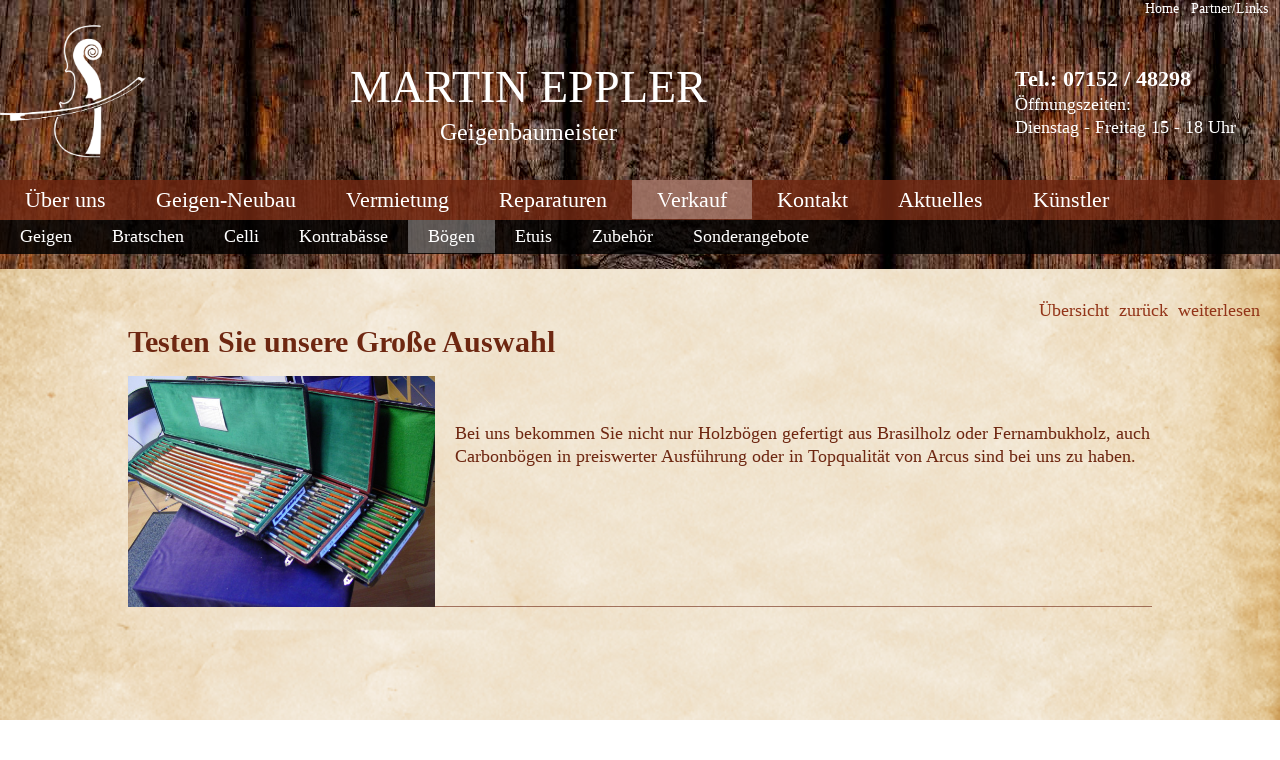

--- FILE ---
content_type: text/html; charset=windows-1252
request_url: https://www.eppler-geigenbau.de/home/info1413_3946_testen-sie-unsere-grosse-auswahl
body_size: 6133
content:
<!DOCTYPE html>
<html class="NOTOUCH_DEVICE">
<head>
<title>Testen Sie unsere Gro&szlig;e Auswahl</title>
<meta name="language" property="og:language" content="de">
<meta name="viewport" content="width=device-width, initial-scale=1">
<meta name="generator" content="eduxx iRS Internet-Redaktionssystem 1.90 (phpgen/4340.9826)">
<meta name="format-detection" content="telephone=no">
<meta property="og:title" content="Testen Sie unsere Gro&szlig;e Auswahl">
<meta property="og:type" content="article">
<meta property="og:url" content="https://www.eppler-geigenbau.de/home/info1413_3946_testen-sie-unsere-grosse-auswahl">
<link rel="shortcut icon" href="https://www.eppler-geigenbau.de/home/bilder/favicon.ico" type="image/vnd.microsoft.icon">
<meta property="og:image" content="https://www.eppler-geigenbau.de/itm-1611248509-INFO_1413_3946_15223269.jpg">
<link rel="stylesheet" href="/common-1747054454-global.css/global.css">
<script async src="/common-1752849929-epos.js/epos.js"></script>
<script type="text/javascript">
	var default_mail = ['info', 'musterfirma.de'];
</script>
<link rel="stylesheet" href="/home-1659546520-egb.css/egb.css" type="text/css">

</head>
<body class="text_basis_sei detail_info_1413 P_KOPF_NO" style="margin:0" data-request-time-float="1768728726.273"><div id="Tabelle_01">

<header id="header_default" class="CONTAINER_WIDE">

<div class="HFIX EXTRA_ROW">
<div class="header_hg1 no_mobil"></div>
<div class="div_head_pict1 wide_row">

<div class="div_head_static1">
<div id="feed_pic_wide" class="feed" data-fkt="2_STD_B"></div>
<div class="div_head_pict1_frame frame overlay_frame">

<div class="div_head_logo">
<div id="feed_pic_std" class="feed" data-fkt="2_STD_B"><div class="feedcat"><div class="feeditem cat_LOGO"><a href="https://www.eppler-geigenbau.de/home/" class="ev" data-event-id="ssawIsGseZg2zqsgoj2weezssLssJ"><img src="https://www.eppler-geigenbau.de/itm-1597332507-SSID_1_3944_35162034.svg" width="150" height="150" class="feedimg orient_landscape" border="0" alt="Logo in Weiss"></a></div></div></div></div>

<div class="block_call block_standard">
<div class="ptext" data-fkt="2_PTEXT_KTS1B2"><div class="ptextitem"><div class="ptext_title"></div><div class="ptext_subtitle">Tel.: 07152 / 48298</div><div class="ptext_text1"><p><font color="#FFF">&Ouml;ffnungszeiten:</font></p>
<p><font color="#FFF">Dienstag - Freitag 15 - 18 Uhr</font></p>
</div><div class="ptext_text2"></div></div></div></div>

<div class="div_head_ptext1">
<div class="ptext" data-fkt="2_PTEXT_KTS1B2"><div class="ptextitem"><div class="ptext_title">Martin Eppler</div><div class="ptext_subtitle">Geigenbaumeister</div><div class="ptext_text1"></div><div class="ptext_text2"></div></div></div></div>
</div>
</div>
</div>

<nav class="MAIN_MENUE_TOP wide_row">
<div class="MAIN_MENUE_TOP_FRAME frame hide_menu_for_mobile" data-showmenubtn-prefix="" data-showmenubtn-defaulttext="Hauptmenü" data-aslink="1" data-hidemenubtn="1">
<nav class="MAIN_MENUE_TOP_TEIL3">
</nav>

<nav class="MAIN_MENUE_TOP_TEIL1-no MAIN_MENUE_TOP_TEIL1_DD">
<div id="feed_nav_main_teil1" class="feed" data-fkt="3_LINK_MENU_COLLAPSABLE"><div class="itemgroup item_NAVI_201_1408 cat_TEIL1 collapsable collapsed"><a href="https://www.eppler-geigenbau.de/home/page_1100_allg.php" class="mainitemframe"><span class="mainitem"><span class="mainitemtext">&Uuml;ber uns</span></span></a><div class="collapse_head">+</div><div id="feed_nav_1100" class="subitems collapse_content" data-fkt="3_LINK_ONLY_TXT"><a href="https://www.eppler-geigenbau.de/home/geigenbaumeister_geigenbauwerkstatt.php" class="subitemframe item_NAVI_1100_3410 ev" data-event-id="ccwGdcDciAVkebcV3nGqO0e7unGKn"><span class="subitem"><span class="mainitemtext">Das sind wir</span></span></a><a href="https://www.eppler-geigenbau.de/home/geigenbauwerkstatt_vorstellung.php" class="subitemframe item_NAVI_1100_3953 ev" data-event-id="55UoY535ncywjg5yrLoNEujSHLh55A"><span class="subitem"><span class="mainitemtext">Werkstatt</span></span></a><a href="https://www.eppler-geigenbau.de/home/werkstatt_geigen_bildergalerien.php" class="subitemframe item_NAVI_1100_3512 ev" data-event-id="ccwGdcDciAVkebcV3nGqO0e7unQwn"><span class="subitem"><span class="mainitemtext">Bildergalerien</span></span></a><a href="https://www.eppler-geigenbau.de/home/anfahrt.php" class="subitemframe item_NAVI_1100_1216 ev" data-event-id="AAkL1ACAr4WjtBAWDiL5pmtY0ilxi"><span class="subitem"><span class="mainitemtext">Anfahrt</span></span></a><a href="https://www.eppler-geigenbau.de/home/geigenbaumeister_kontakt_formular.php" class="subitemframe item_NAVI_1100_1217 ev" data-event-id="iiZAmi9ibr6JqCi6TgALU2quagMXg"><span class="subitem"><span class="mainitemtext">Kontakt-Formular</span></span></a></div></div><div class="itemgroup item_NAVI_201_1975 cat_Teil1 collapsable collapsed"><a href="https://www.eppler-geigenbau.de/home/geigenbauwerkstatt_neubau.php" class="mainitemframe"><span class="mainitem"><span class="mainitemtext">Geigen-Neubau</span></span></a><div class="collapse_head">+</div><div id="feed_nav_3000" class="subitems collapse_content" data-fkt="3_LINK_ONLY_TXT"><a href="https://www.eppler-geigenbau.de/home/geigenbau_neubau_streichinstrumente.php" class="subitemframe item_NAVI_3000_3302 ev" data-event-id="CC5BpC8CylYc4ICYW9B3eU4qp9Oe9"><span class="subitem"><span class="mainitemtext">Neubau von Streichinstrumenten</span></span></a><a href="https://www.eppler-geigenbau.de/home/geigenbau_kopie_alte_streichinstrumente.php" class="subitemframe item_NAVI_3000_3303 ev" data-event-id="BBo3zBIBlThGnVBhMC3gZpntzCOZC"><span class="subitem"><span class="mainitemtext">Kopien alter Streichinstrumente</span></span></a></div></div><div class="itemgroup item_NAVI_201_3616 cat_TEIL1 collapsable collapsed"><a href="https://www.eppler-geigenbau.de/home/geige_mieten_streichinstrumente.php" class="mainitemframe"><span class="mainitem"><span class="mainitemtext">Vermietung</span></span></a><div class="collapse_head">+</div><div id="feed_info_3500" class="subitems collapse_content" data-fkt="3_LINK_ONLY_TXT"><a href="https://www.eppler-geigenbau.de/home/info3500_3605_miete-violin-set-geige" class="subitemframe item_INFO_3500_3605 ev" data-event-id="uuMYnuzua0sIPEusX1Z04YPPM1v61"><span class="subitem"><span class="mainitemtext">Miete Violin-Set / Geige</span></span></a><a href="https://www.eppler-geigenbau.de/home/info3500_4001_miete-viola-set-bratsche" class="subitemframe item_INFO_3500_4001 ev" data-event-id="llcTKlFlVQdAg6ld8y1QwTggcyQylM"><span class="subitem"><span class="mainitemtext">Miete Viola-Set / Bratsche</span></span></a><a href="https://www.eppler-geigenbau.de/home/info3500_3998_miete-cello-set" class="subitemframe item_INFO_3500_3998 ev" data-event-id="ww0KVwqwZkimEtwiNsrkIKEE0spswj"><span class="subitem"><span class="mainitemtext">Miete Cello-Set</span></span></a><a href="https://www.eppler-geigenbau.de/home/info3500_3984_mietkauf" class="subitemframe item_INFO_3500_3984 ev" data-event-id="UUupyUNUswn0xeUnJviwMpxxuv9vUk"><span class="subitem"><span class="mainitemtext">Mietkauf</span></span></a></div></div><div class="itemgroup item_NAVI_201_3617 cat_TEIL1 collapsable collapsed"><a href="https://www.eppler-geigenbau.de/home/geigenbauwerkstatt_wartung_reparatur_service.php" class="mainitemframe"><span class="mainitem"><span class="mainitemtext">Reparaturen</span></span></a><div class="collapse_head">+</div><div id="feed_info_3600" class="subitems collapse_content" data-fkt="3_LINK_ONLY_TXT"><a href="https://www.eppler-geigenbau.de/home/info3600_3981_risse" class="subitemframe item_INFO_3600_3981 ev" data-event-id="AAkL1ACAr4WjtBAWDi84mLt3eifiAg"><span class="subitem"><span class="mainitemtext">Risse</span></span></a><a href="https://www.eppler-geigenbau.de/home/info3600_3607_bogenreparaturen" class="subitemframe item_INFO_3600_3607 ev" data-event-id="55UoY535ncywjg5yrLVcuojikLVkL"><span class="subitem"><span class="mainitemtext">Bogenreparaturen</span></span></a><a href="https://www.eppler-geigenbau.de/home/info3600_4196_service-wartung" class="subitemframe item_INFO_3600_4196 ev" data-event-id="jjxs8jcjNe3EpGj35JDePspqOJBGjt"><span class="subitem"><span class="mainitemtext">Service / Wartung</span></span></a><a href="https://www.eppler-geigenbau.de/home/info3600_3978_maengelbeseitigung" class="subitemframe item_INFO_3600_3978 ev" data-event-id="oopNhogocGlKsiol45QGYNsAv595oL"><span class="subitem"><span class="mainitemtext">M&auml;ngelbeseitigung</span></span></a><a href="https://www.eppler-geigenbau.de/home/info3600_4026_beschaedigungen-1" class="subitemframe item_INFO_3600_4026 ev" data-event-id="XXfxBXsXpzohuwXovOGzCxuKHOHOXR"><span class="subitem"><span class="mainitemtext">Besch&auml;digungen - 1 -</span></span></a><a href="https://www.eppler-geigenbau.de/home/info3600_3979_beschaedigungen-2" class="subitemframe item_INFO_3600_3979 ev" data-event-id="ZZ2k6ZLZtJbXR5ZbGeBJFkRozeBeZN"><span class="subitem"><span class="mainitemtext">Besch&auml;digungen - 2 -</span></span></a><a href="https://www.eppler-geigenbau.de/home/info3600_3980_beschaedigungen-3" class="subitemframe item_INFO_3600_3980 ev" data-event-id="33NgE3V3TDSqcQ3SyB7Dzgc95BHB3C"><span class="subitem"><span class="mainitemtext">Besch&auml;digungen - 3 -</span></span></a></div></div><div class="itemgroup item_NAVI_201_3901 cat_TEIL1 currentitemgroup collapsable collapsed"><a href="https://www.eppler-geigenbau.de/home/geigenbauwerkstatt_verkauf_streichinstrumente.php" class="mainitemframe current"><span class="mainitem"><span class="mainitemtext">Verkauf</span></span></a><div class="collapse_head">+</div><div id="feed_nav_1400" class="subitems collapse_content" data-fkt="3_LINK_ONLY_TXT"><a href="https://www.eppler-geigenbau.de/home/geigen_verkauf.php" class="subitemframe item_NAVI_1400_3691 ev" data-event-id="GGKqHGbGALQvZrGQgcqtXdZgEcLjc"><span class="subitem"><span class="mainitemtext">Geigen</span></span></a><a href="https://www.eppler-geigenbau.de/home/bratschen_verkauf.php" class="subitemframe item_NAVI_1400_3397 ev" data-event-id="ZZ2k6ZLZtJbXR5ZbGekvuFRGdeF1e"><span class="subitem"><span class="mainitemtext">Bratschen</span></span></a><a href="https://www.eppler-geigenbau.de/home/cello_verkauf.php" class="subitemframe item_NAVI_1400_3902 ev" data-event-id="ddVHAdOdm1kWFXdkE0H7CiFET08Hda"><span class="subitem"><span class="mainitemtext">Celli</span></span></a><a href="https://www.eppler-geigenbau.de/home/kontrabass_verkauf.php" class="subitemframe item_NAVI_1400_3520 ev" data-event-id="UUupyUNUswn0xeUnJvpzSMxJfvyuv"><span class="subitem"><span class="mainitemtext">Kontrab&auml;sse</span></span></a><a href="https://www.eppler-geigenbau.de/home/bogen_streichinstrumente_verkauf.php" class="current subitemframe item_NAVI_1400_3521 ev" data-event-id="vv1UMvovjs4aXNv4tkUphWXt7kW1k"><span class="subitem"><span class="mainitemtext">B&ouml;gen</span></span></a><a href="https://www.eppler-geigenbau.de/home/etuis_streichinstrumente_verkauf.php" class="subitemframe item_NAVI_1400_3522 ev" data-event-id="EES2DEkEROq7dvEqwz2mWTdwIzlSz"><span class="subitem"><span class="mainitemtext">Etuis</span></span></a><a href="https://www.eppler-geigenbau.de/home/zubehoer_streichinstrumente_verkauf.php" class="subitemframe item_NAVI_1400_3523 ev" data-event-id="zzhETzZzKRGH0kzGspE26l0s8pMhp"><span class="subitem"><span class="mainitemtext">Zubeh&ouml;r</span></span></a><a href="https://www.eppler-geigenbau.de/home/sonderangebote.php" class="subitemframe item_NAVI_1400_4272 ev" data-event-id="ffCPofafYhplM0fp17P8g5M1r7CafH"><span class="subitem"><span class="mainitemtext">Sonderangebote</span></span></a></div></div><div class="itemgroup item_NAVI_201_1974 cat_TEIL1 collapsable collapsed"><a href="https://www.eppler-geigenbau.de/home/geigenbaumeister_kontakt_formular.php" class="mainitemframe ev" data-event-id="xxPa3xwxzENSYKxNUXa0VBY4OXQmX"><span class="mainitem"><span class="mainitemtext">Kontakt</span></span></a></div><div class="itemgroup item_NAVI_201_1627 cat_TEIL1 collapsable collapsed"><a href="https://www.eppler-geigenbau.de/home/nav_1700_first.php" class="mainitemframe"><span class="mainitem"><span class="mainitemtext">Aktuelles</span></span></a><div class="collapse_head">+</div><div id="feed_nav_1700" class="subitems collapse_content" data-fkt="3_LINK_ONLY_TXT"><a href="https://www.eppler-geigenbau.de/home/geigenbauwerkstatt_aktuelles.php" class="subitemframe item_NAVI_1700_2088 ev" data-event-id="kkmvWk5kJjrxOokrqZvUY6OxXZbjZ"><span class="subitem"><span class="mainitemtext">Neuigkeiten</span></span></a><a href="https://www.eppler-geigenbau.de/home/termine.php" class="subitemframe item_NAVI_1700_3287 ev" data-event-id="QQA9vQfQWM14bPQ1FV9Cokb4rVQoV"><span class="subitem"><span class="mainitemtext">Events/ Termine</span></span></a><a href="https://www.eppler-geigenbau.de/home/termine_musica_salutare.php" class="subitemframe item_NAVI_1700_3957 ev" data-event-id="22Fmb2v2OXtfHU2tKEm1MDHf7El22z"><span class="subitem"><span class="mainitemtext">Termine: Konzert Musica Salutare</span></span></a></div></div><div class="itemgroup item_NAVI_201_3510 cat_TEIL1 collapsable collapsed"><a href="https://www.eppler-geigenbau.de/home/nav_1600_first.php" class="mainitemframe ev" data-event-id="OO7XCOjOUp5Y1sO5kRXx891bKRe7R"><span class="mainitem"><span class="mainitemtext">K&uuml;nstler</span></span></a></div></div></nav>

<nav class="MAIN_MENUE_TOP_TEIL1-no MAIN_MENUE_TOP_TEIL2_DD">
<div id="feed_nav_main_teil2" class="feed" data-fkt="3_LINK_MENU_COLLAPSABLE"><div class="itemgroup item_NAVI_201_1834 cat_TEIL2 collapsable collapsed"><a href="https://www.eppler-geigenbau.de/home/" class="mainitemframe ev" data-event-id="hhlSGh2hdHKQImhKaYSFbcINuYa8Y"><span class="mainitem"><span class="mainitemtext">Home</span></span></a></div><div class="itemgroup item_NAVI_201_1484 cat_TEIL2 collapsable collapsed"><a href="https://www.eppler-geigenbau.de/home/nav_2100_first.php" class="mainitemframe ev" data-event-id="rrJ4xryrB3PN5lrP9b4nwX51Dbqkb"><span class="mainitem"><span class="mainitemtext">Partner/Links</span></span></a></div></div></nav>
</div></nav>

<nav class="MENUE_FIX_SUB MEN4_MENUE_FIX_SUB wide_row">
<div class="frame no_mobil"><div id="feed_nav_1400" class="feed" data-fkt="3_LINK_ONLY_TXT"><div class="feeditem"><a href="https://www.eppler-geigenbau.de/home/geigen_verkauf.php" class="mainitemframe item_NAVI_1400_3691 ev" data-event-id="GGKqHGbGALQvZrGQgcqtXdZgEcLjc"><span class="mainitem"><span class="mainitemtext">Geigen</span></span></a></div><div class="feeditem"><a href="https://www.eppler-geigenbau.de/home/bratschen_verkauf.php" class="mainitemframe item_NAVI_1400_3397 ev" data-event-id="ZZ2k6ZLZtJbXR5ZbGekvuFRGdeF1e"><span class="mainitem"><span class="mainitemtext">Bratschen</span></span></a></div><div class="feeditem"><a href="https://www.eppler-geigenbau.de/home/cello_verkauf.php" class="mainitemframe item_NAVI_1400_3902 ev" data-event-id="ddVHAdOdm1kWFXdkE0H7CiFET08Hda"><span class="mainitem"><span class="mainitemtext">Celli</span></span></a></div><div class="feeditem"><a href="https://www.eppler-geigenbau.de/home/kontrabass_verkauf.php" class="mainitemframe item_NAVI_1400_3520 ev" data-event-id="UUupyUNUswn0xeUnJvpzSMxJfvyuv"><span class="mainitem"><span class="mainitemtext">Kontrab&auml;sse</span></span></a></div><div class="feeditem"><a href="https://www.eppler-geigenbau.de/home/bogen_streichinstrumente_verkauf.php" class="current mainitemframe item_NAVI_1400_3521 ev" data-event-id="vv1UMvovjs4aXNv4tkUphWXt7kW1k"><span class="mainitem"><span class="mainitemtext">B&ouml;gen</span></span></a></div><div class="feeditem"><a href="https://www.eppler-geigenbau.de/home/etuis_streichinstrumente_verkauf.php" class="mainitemframe item_NAVI_1400_3522 ev" data-event-id="EES2DEkEROq7dvEqwz2mWTdwIzlSz"><span class="mainitem"><span class="mainitemtext">Etuis</span></span></a></div><div class="feeditem"><a href="https://www.eppler-geigenbau.de/home/zubehoer_streichinstrumente_verkauf.php" class="mainitemframe item_NAVI_1400_3523 ev" data-event-id="zzhETzZzKRGH0kzGspE26l0s8pMhp"><span class="mainitem"><span class="mainitemtext">Zubeh&ouml;r</span></span></a></div><div class="feeditem"><a href="https://www.eppler-geigenbau.de/home/sonderangebote.php" class="mainitemframe item_NAVI_1400_4272 ev" data-event-id="ffCPofafYhplM0fp17P8g5M1r7CafH"><span class="mainitem"><span class="mainitemtext">Sonderangebote</span></span></a></div></div></div></nav>

<div class="div_head_pict2 wide_row">
</div>
</div>
</header>
<div id="Tabelle_02" class="page_base_typ01 CONTAINER_SMALL"><main class="C_TAB2_TD2">
<nav class="UPN_MENUE">
<div class="feed_nav_up"><a href="https://www.eppler-geigenbau.de/home/bogen_streichinstrumente_verkauf.php" class="ev" data-event-id="WWrMjWYWP8x3ChWx76OH3WpWp">&Uuml;bersicht</a></div><div class="feed_nav_prev"><div class="feed_nav_disabled">zur&uuml;ck</div></div><div class="feed_nav_next"><a href="https://www.eppler-geigenbau.de/home/info1413_3947_bogenreparaturen" class="ev" data-event-id="883Ie8d8SFEDlH8EYPOFNIlNnPE88f">weiterlesen</a></div></nav>
<br><div class="only_mobil"><div style="clear:both;"></div></div>
<div class="div_detail div_detail_left">
<h1 style="margin:0"><span class="feeditemcol feeditemcol--3946" id="feeditemcol-item_bez">Testen Sie unsere Gro&szlig;e Auswahl</span></h1><table class="infz_more_table" ><tbody><tr class="infz_more_tr"><td class="infz_more_td1" ><span class="feeditemcol feeditemcol--3946" id="feeditemcol-img"><img src="https://www.eppler-geigenbau.de/itm-1611248509-INFO_1413_3946_15223269.jpg" width="586" height="440" class="feeditemimg orient_landscape" border="0" alt=""></span></td><td class="infz_more_td2"><div class="infz_more_tr"></div"><br><br><span class="feeditemcol feeditemcol--3946 htmlcol" id="feeditemcol-content"><p>Bei uns bekommen Sie nicht nur Holzb&ouml;gen gefertigt aus&nbsp;Brasilholz oder&nbsp;Fernambukholz,&nbsp;auch Carbonb&ouml;gen in preiswerter Ausf&uuml;hrung&nbsp;oder&nbsp;in Topqualit&auml;t von Arcus sind bei uns zu haben.&nbsp;</p>
</span></td></tr></tbody></table></div>
<div class="only_mobil">
<nav class="UPN_MENUE">
<div class="feed_nav_up"><a href="https://www.eppler-geigenbau.de/home/bogen_streichinstrumente_verkauf.php" class="ev" data-event-id="WWrMjWYWP8x3ChWx76OH3WpWp">&Uuml;bersicht</a></div><div class="feed_nav_prev"><div class="feed_nav_disabled">zur&uuml;ck</div></div><div class="feed_nav_next"><a href="https://www.eppler-geigenbau.de/home/info1413_3947_bogenreparaturen" class="ev" data-event-id="883Ie8d8SFEDlH8EYPOFNIlNnPE88f">weiterlesen</a></div></nav>
<div style="clear:both;"></div></div></main></div>
<footer class="FFIX_RAHMEN CONTAINER_WIDE">

<div class="FFIX_REFERENZEN EXTRA_ROW wide_row">
<div class="frame"><div class="ptext" data-fkt="2_PTEXT_KTS1B2"><div class="ptextitem"><div class="ptext_title">Fuss-Referenzen</div><div class="ptext_subtitle"></div><div class="ptext_text1"></div><div class="ptext_text2"></div></div></div><div id="feed_kopf_fuss_referenzen" class="feed" data-fkt="2_STD_B"><div class="feeditem"><a href="https://www.epos-gmbh.de/" class="ev" data-event-id="EES2DEkEROq7dvEqwz5OT2dhOz9kEp"><img src="https://www.eppler-geigenbau.de/itm-1612880479-INFO_2103_4235_34889780.png" width="160" height="63" class="feedimg orient_landscape" border="0" alt="EPOS Gesellschaft f&uuml;r Softwareentwicklung mbH"></a></div><div class="feeditem"><a href="https://www.tobywolfdesign.de/" class="ev" data-event-id="883Ie8d8SFEDlH8EYPOFNIlBFPGd8f"><img src="https://www.eppler-geigenbau.de/itm-1612880491-INFO_2103_4236_68698353.png" width="160" height="63" class="feedimg orient_landscape" border="0" alt="tobywolfdesign"></a></div><div class="feeditem"><a href="https://www.eduxx.de/" class="ev" data-event-id="WWrMjWYWP8x3ChWx76E8JMCb86AX6"><img src="https://www.eppler-geigenbau.de/itm-1541284637-INFO_2103_2627_16047326.png" width="90" height="90" class="feedimg orient_landscape" border="0" alt="eduxx"></a></div></div></div></div>

<div class="FFIX_ZUSATZ EXTRA_ROW wide_row">
<div class="T_FTAB2 frame"><div class="C_FTAB2_TD1 C_FTAB2_TD">
<div class="block_foot block_staedte">
<div class="ptext" data-fkt="2_PTEXT_KTS1B2"><div class="ptextitem"><div class="ptext_title">Unser Einzugsbereich</div><div class="ptext_subtitle"></div><div class="ptext_text1"></div><div class="ptext_text2"></div></div></div><div id="feed_nav_staedte" class="feed" data-fkt="TXT"><div class="feeditem">Stuttgart</div><div class="feeditem">Mittlerer Neckarraum</div><div class="feeditem">Leonberg</div><div class="feeditem">Pforzheim</div><div class="feeditem">Vaihingen / Enz</div><div class="feeditem">Bietigheim-Bissingen</div><div class="feeditem">Ludwigsburg</div><div class="feeditem">Marbach / Neckar</div><div class="feeditem">Heilbronn</div><div class="feeditem">Remseck</div><div class="feeditem">Backnang</div><div class="feeditem">Waiblingen</div><div class="feeditem">Schorndorf</div><div class="feeditem">Esslingen</div><div class="feeditem">Göppingen</div><div class="feeditem">Kirchheim / Teck</div><div class="feeditem">Filderstadt</div><div class="feeditem">Reutlingen</div><div class="feeditem">Böblingen</div><div class="feeditem">Sindelfingen</div><div class="feeditem">Herrenberg</div><div class="feeditem">Nagold</div><div class="feeditem">Freudenstadt</div><div class="feeditem">Calw</div><div class="feeditem">Weil der Stadt</div><div class="feeditem">und weitere Städte im Umkreis</div></div></div>
</div><div class="C_FTAB2_TD2 C_FTAB2_TD">
<div class="block_foot">
<div class="ptext" data-fkt="2_PTEXT_KTS1B2"><div class="ptextitem"><div class="ptext_title">Leistungen</div><div class="ptext_subtitle">unserer Geigenbauwerkstatt</div><div class="ptext_text1"></div><div class="ptext_text2"></div></div></div><div id="feed_nav_main_teil1" class="feed" data-fkt="TXT"><div class="feeditem cat_TEIL1"><a href="https://www.eppler-geigenbau.de/home/page_1100_allg.php" class="ev" data-event-id="22Fmb2v2OXtfHU2tKEm1MDHizEcVE">Über uns</a></div><div class="feeditem cat_Teil1"><a href="https://www.eppler-geigenbau.de/home/geigenbauwerkstatt_neubau.php" class="ev" data-event-id="OO7XCOjOUp5Y1sO5kRXx891bKR8ER">Geigen-Neubau</a></div><div class="feeditem cat_TEIL1"><a href="https://www.eppler-geigenbau.de/home/geige_mieten_streichinstrumente.php" class="ev" data-event-id="55UoY535ncywjg5yrLoNEujfALakL">Vermietung</a></div><div class="feeditem cat_TEIL1"><a href="https://www.eppler-geigenbau.de/home/geigenbauwerkstatt_wartung_reparatur_service.php" class="ev" data-event-id="LLv5uLBL4nMsJ3LMbA5oz1J7iAXZA">Reparaturen</a></div><div class="feeditem cat_TEIL1"><a href="https://www.eppler-geigenbau.de/home/geigenbauwerkstatt_verkauf_streichinstrumente.php" class="ev" data-event-id="99LCU9P9Myunr89u6QCBNvrOVQAC9V">Verkauf</a></div><div class="feeditem cat_TEIL1"><a href="https://www.eppler-geigenbau.de/home/geigenbaumeister_kontakt_formular.php" class="ev" data-event-id="xxPa3xwxzENSYKxNUXa0VBY4OXQmX">Kontakt</a></div><div class="feeditem cat_TEIL1"><a href="https://www.eppler-geigenbau.de/home/nav_1700_first.php" class="ev" data-event-id="VViQkV7V6WmrDfVmSIQ95ZDK8IKrI">Aktuelles</a></div><div class="feeditem cat_TEIL1"><a href="https://www.eppler-geigenbau.de/home/nav_1600_first.php" class="ev" data-event-id="OO7XCOjOUp5Y1sO5kRXx891bKRe7R">Künstler</a></div></div></div>

<div class="block_foot">
<div class="ptext" data-fkt="2_PTEXT_KTS1B2"><div class="ptextitem"><div class="ptext_title">Informationen</div><div class="ptext_subtitle">&uuml;ber uns und unsere Werkstatt</div><div class="ptext_text1"></div><div class="ptext_text2"></div></div></div><div id="feed_nav_1100" class="feed" data-fkt="TXT"><div class="feeditem"><a href="https://www.eppler-geigenbau.de/home/geigenbaumeister_geigenbauwerkstatt.php" class="ev" data-event-id="ccwGdcDciAVkebcV3nGqO0e7unGKn">Das sind wir</a></div><div class="feeditem"><a href="https://www.eppler-geigenbau.de/home/geigenbauwerkstatt_vorstellung.php" class="ev" data-event-id="55UoY535ncywjg5yrLoNEujSHLh55A">Werkstatt</a></div><div class="feeditem"><a href="https://www.eppler-geigenbau.de/home/werkstatt_geigen_bildergalerien.php" class="ev" data-event-id="ccwGdcDciAVkebcV3nGqO0e7unQwn">Bildergalerien</a></div><div class="feeditem"><a href="https://www.eppler-geigenbau.de/home/anfahrt.php" class="ev" data-event-id="AAkL1ACAr4WjtBAWDiL5pmtY0ilxi">Anfahrt</a></div><div class="feeditem"><a href="https://www.eppler-geigenbau.de/home/geigenbaumeister_kontakt_formular.php" class="ev" data-event-id="iiZAmi9ibr6JqCi6TgALU2quagMXg">Kontakt-Formular</a></div></div></div>

<div class="block_foot">
<div class="ptext" data-fkt="2_PTEXT_KTS1B2"><div class="ptextitem"><div class="ptext_title">Verkauf Streichinstrumente</div><div class="ptext_subtitle">Was wir alles bieten</div><div class="ptext_text1"></div><div class="ptext_text2"></div></div></div><div id="feed_nav_1400" class="feed" data-fkt="TXT"><div class="feeditem"><a href="https://www.eppler-geigenbau.de/home/geigen_verkauf.php" class="ev" data-event-id="GGKqHGbGALQvZrGQgcqtXdZgEcLjc">Geigen</a></div><div class="feeditem"><a href="https://www.eppler-geigenbau.de/home/bratschen_verkauf.php" class="ev" data-event-id="ZZ2k6ZLZtJbXR5ZbGekvuFRGdeF1e">Bratschen</a></div><div class="feeditem"><a href="https://www.eppler-geigenbau.de/home/cello_verkauf.php" class="ev" data-event-id="ddVHAdOdm1kWFXdkE0H7CiFET08Hda">Celli</a></div><div class="feeditem"><a href="https://www.eppler-geigenbau.de/home/kontrabass_verkauf.php" class="ev" data-event-id="UUupyUNUswn0xeUnJvpzSMxJfvyuv">Kontrabässe</a></div><div class="feeditem"><a href="https://www.eppler-geigenbau.de/home/bogen_streichinstrumente_verkauf.php" class="ev" data-event-id="vv1UMvovjs4aXNv4tkUphWXt7kW1k">Bögen</a></div><div class="feeditem"><a href="https://www.eppler-geigenbau.de/home/etuis_streichinstrumente_verkauf.php" class="ev" data-event-id="EES2DEkEROq7dvEqwz2mWTdwIzlSz">Etuis</a></div><div class="feeditem"><a href="https://www.eppler-geigenbau.de/home/zubehoer_streichinstrumente_verkauf.php" class="ev" data-event-id="zzhETzZzKRGH0kzGspE26l0s8pMhp">Zubehör</a></div><div class="feeditem"><a href="https://www.eppler-geigenbau.de/home/sonderangebote.php" class="ev" data-event-id="ffCPofafYhplM0fp17P8g5M1r7CafH">Sonderangebote</a></div></div></div>
</div><div class="C_FTAB2_TD3 C_FTAB2_TD">
<div class="block_foot">
<div class="ptext" data-fkt="2_PTEXT_KTS1B2"><div class="ptextitem"><div class="ptext_title">Geigenbau aus meiner Werkstatt</div><div class="ptext_subtitle">Reine Handarbeit von Martin Eppler</div><div class="ptext_text1"></div><div class="ptext_text2"></div></div></div><div id="feed_nav_3000" class="feed" data-fkt="TXT"><div class="feeditem"><a href="https://www.eppler-geigenbau.de/home/geigenbau_neubau_streichinstrumente.php" class="ev" data-event-id="CC5BpC8CylYc4ICYW9B3eU4qp9Oe9">Neubau von Streichinstrumenten</a></div><div class="feeditem"><a href="https://www.eppler-geigenbau.de/home/geigenbau_kopie_alte_streichinstrumente.php" class="ev" data-event-id="BBo3zBIBlThGnVBhMC3gZpntzCOZC">Kopien alter Streichinstrumente</a></div></div></div>

<div class="block_foot">
<div class="ptext" data-fkt="2_PTEXT_KTS1B2"><div class="ptextitem"><div class="ptext_title">Aktuelles</div><div class="ptext_subtitle"></div><div class="ptext_text1"></div><div class="ptext_text2"></div></div></div><div id="feed_nav_1700" class="feed" data-fkt="TXT"><div class="feeditem"><a href="https://www.eppler-geigenbau.de/home/geigenbauwerkstatt_aktuelles.php" class="ev" data-event-id="kkmvWk5kJjrxOokrqZvUY6OxXZbjZ">Neuigkeiten</a></div><div class="feeditem"><a href="https://www.eppler-geigenbau.de/home/termine.php" class="ev" data-event-id="QQA9vQfQWM14bPQ1FV9Cokb4rVQoV">Events/ Termine</a></div><div class="feeditem"><a href="https://www.eppler-geigenbau.de/home/termine_musica_salutare.php" class="ev" data-event-id="22Fmb2v2OXtfHU2tKEm1MDHf7El22z">Termine: Konzert Musica Salutare</a></div></div></div>

<div class="block_foot">
<div class="ptext" data-fkt="2_PTEXT_KTS1B2"><div class="ptextitem"><div class="ptext_title">Musiker / K&uuml;nstler</div><div class="ptext_subtitle">die Eppler Instrumente spielen</div><div class="ptext_text1"></div><div class="ptext_text2"></div></div></div><div id="feed_nav_1600" class="feed" data-fkt="TXT"><div class="feeditem"><a href="https://www.eppler-geigenbau.de/home/geigenbau_referenzen.php" class="ev" data-event-id="uuMYnuzua0sIPEusX1YhT4PrV1Ns1">Künstler</a></div></div></div>

<div class="block_foot">
<div class="ptext" data-fkt="2_PTEXT_KTS1B2"><div class="ptextitem"><div class="ptext_title">Instrumente mieten</div><div class="ptext_subtitle"></div><div class="ptext_text1"></div><div class="ptext_text2"></div></div></div><div id="feed_info_3500" class="feed" data-fkt="TXT"><div class="feeditem"><a href="https://www.eppler-geigenbau.de/home/info3500_3605_miete-violin-set-geige" class="ev" data-event-id="uuMYnuzua0sIPEusX1Z04YPPM1v61">Miete Violin-Set / Geige</a></div><div class="feeditem"><a href="https://www.eppler-geigenbau.de/home/info3500_4001_miete-viola-set-bratsche" class="ev" data-event-id="llcTKlFlVQdAg6ld8y1QwTggcyQylM">Miete Viola-Set / Bratsche</a></div><div class="feeditem"><a href="https://www.eppler-geigenbau.de/home/info3500_3998_miete-cello-set" class="ev" data-event-id="ww0KVwqwZkimEtwiNsrkIKEE0spswj">Miete Cello-Set</a></div><div class="feeditem"><a href="https://www.eppler-geigenbau.de/home/info3500_3984_mietkauf" class="ev" data-event-id="UUupyUNUswn0xeUnJviwMpxxuv9vUk">Mietkauf</a></div></div></div>
</div><div class="C_FTAB2_TD4 C_FTAB2_TD">
<div class="block_foot">
<div class="ptext" data-fkt="2_PTEXT_KTS1B2"><div class="ptextitem"><div class="ptext_title">Wartung / Restauration</div><div class="ptext_subtitle"></div><div class="ptext_text1"></div><div class="ptext_text2"></div></div></div><div id="feed_info_3600" class="feed" data-fkt="TXT"><div class="feeditem"><a href="https://www.eppler-geigenbau.de/home/info3600_3981_risse" class="ev" data-event-id="AAkL1ACAr4WjtBAWDi84mLt3eifiAg">Risse</a></div><div class="feeditem"><a href="https://www.eppler-geigenbau.de/home/info3600_3607_bogenreparaturen" class="ev" data-event-id="55UoY535ncywjg5yrLVcuojikLVkL">Bogenreparaturen</a></div><div class="feeditem"><a href="https://www.eppler-geigenbau.de/home/info3600_4196_service-wartung" class="ev" data-event-id="jjxs8jcjNe3EpGj35JDePspqOJBGjt">Service / Wartung</a></div><div class="feeditem"><a href="https://www.eppler-geigenbau.de/home/info3600_3978_maengelbeseitigung" class="ev" data-event-id="oopNhogocGlKsiol45QGYNsAv595oL">Mängelbeseitigung</a></div><div class="feeditem"><a href="https://www.eppler-geigenbau.de/home/info3600_4026_beschaedigungen-1" class="ev" data-event-id="XXfxBXsXpzohuwXovOGzCxuKHOHOXR">Beschädigungen - 1 -</a></div><div class="feeditem"><a href="https://www.eppler-geigenbau.de/home/info3600_3979_beschaedigungen-2" class="ev" data-event-id="ZZ2k6ZLZtJbXR5ZbGeBJFkRozeBeZN">Beschädigungen - 2 -</a></div><div class="feeditem"><a href="https://www.eppler-geigenbau.de/home/info3600_3980_beschaedigungen-3" class="ev" data-event-id="33NgE3V3TDSqcQ3SyB7Dzgc95BHB3C">Beschädigungen - 3 -</a></div></div></div>

<div class="block_foot">
<div class="ptext" data-fkt="2_PTEXT_KTS1B2"><div class="ptextitem"><div class="ptext_title">Partner</div><div class="ptext_subtitle"></div><div class="ptext_text1"></div><div class="ptext_text2"></div></div></div><div id="feed_nav_2100" class="feed" data-fkt="TXT"><div class="feeditem cat_01"><a href="https://www.eppler-geigenbau.de/home/geigenbauer_links.php" class="ev" data-event-id="oopNhogocGlKsiol45Ne2YsEG56R5">Partner / Links </a></div></div></div>

<div class="block_foot">
<div class="ptext" data-fkt="2_PTEXT_KTS1B2"><div class="ptextitem"><div class="ptext_title">Meta</div><div class="ptext_subtitle"></div><div class="ptext_text1"></div><div class="ptext_text2"></div></div></div><div id="feed_nav_head" class="feed" data-fkt="TXT"><div class="feeditem"><a href="https://www.eppler-geigenbau.de/home/" class="ev" data-event-id="22Fmb2v2OXtfHU2tKEm1MDH22XgE">Home</a></div><div class="feeditem"><a href="https://www.eppler-geigenbau.de/home/geigenbaumeister_kontakt_formular.php" class="ev" data-event-id="mm61rmUmXxJP7pmJR21uyb7mmcQ2">Kontakt</a></div><div class="feeditem"><a href="https://www.eppler-geigenbau.de/home/navi1_3370_impressum" class="ev" data-event-id="QQA9vQfQWM14bPQ1FV9CokbQQq5V">Impressum</a></div><div class="feeditem"><a href="https://www.eppler-geigenbau.de/home/navi1_1001_datenschutzerklaerung-nach-dsgvo" class="ev" data-event-id="EES2DEkEROq7dvEqwz2mWTdEEN3z">Datenschutzerklärung nach DSGVO</a></div><div class="feeditem"><a href="https://www.eppler-geigenbau.de/home/login.php" class="ev" data-event-id="EES2DEkEROq7dvEqwz2mWTdEE5Vz">login</a></div></div></div>
<div class="block_foot"></div><div class="block_foot">
<div class="block_social_networks block_standard">
<div class="ptext" data-fkt="2_PTEXT_KTS1B2"><div class="ptextitem"><div class="ptext_title">Weitersagen</div><div class="ptext_subtitle">Empfehlen Sie uns weiter!</div><div class="ptext_text1"></div><div class="ptext_text2"></div></div></div></div>
</div></div></div></div>

<div class="FFIX EXTRA_ROW wide_row">

<div class="div_foot_pict">
<div id="feed_pic_wide" class="feed" data-fkt="2_STD_B"></div></div>
<div class="frame overlay_frame">
<div class="div_foot_text_pur">
<div id="feed_txt_1_cat" class="feed" data-fkt="TXT"></div></div>

<div class="FOOT_MENUE">
<div id="feed_nav_head" class="feed" data-fkt="3_LINK_ONLY_TXT"><div class="feeditem"><a href="https://www.eppler-geigenbau.de/home/" class="mainitemframe item_NAVI_1_1025 ev" rel="nofollow" data-event-id="22Fmb2v2OXtfHU2tKEm1MDH22XgE"><span class="mainitem"><span class="mainitemtext">Home</span></span></a></div><div class="feeditem"><a href="https://www.eppler-geigenbau.de/home/geigenbaumeister_kontakt_formular.php" class="mainitemframe item_NAVI_1_1409 ev" rel="nofollow" data-event-id="mm61rmUmXxJP7pmJR21uyb7mmcQ2"><span class="mainitem"><span class="mainitemtext">Kontakt</span></span></a></div><div class="feeditem"><a href="https://www.eppler-geigenbau.de/home/navi1_3370_impressum" class="mainitemframe item_NAVI_1_3370 ev" rel="nofollow" data-event-id="QQA9vQfQWM14bPQ1FV9CokbQQq5V"><span class="mainitem"><span class="mainitemtext">Impressum</span></span></a></div><div class="feeditem"><a href="https://www.eppler-geigenbau.de/home/navi1_1001_datenschutzerklaerung-nach-dsgvo" class="mainitemframe item_NAVI_1_1001 ev" rel="nofollow" data-event-id="EES2DEkEROq7dvEqwz2mWTdEEN3z"><span class="mainitem"><span class="mainitemtext">Datenschutzerkl&auml;rung nach DSGVO</span></span></a></div><div class="feeditem"><a href="https://www.eppler-geigenbau.de/home/login.php" class="mainitemframe item_NAVI_1_1313 ev" rel="nofollow" data-event-id="EES2DEkEROq7dvEqwz2mWTdEE5Vz"><span class="mainitem"><span class="mainitemtext">login</span></span></a></div></div></div>

<div id="powered_by">
<a href="http://www.eduxx-irs.de/" rel="noopener" target="_blank">Powered by eduxx iRS 
</a></div>
</div></div>
</footer>

</div>
</body>
</html>

--- FILE ---
content_type: text/css
request_url: https://www.eppler-geigenbau.de/home-1659546520-egb.css/egb.css
body_size: 12959
content:
.highlight1 {
  font-weight: normal;
  font-style: normal;
  text-decoration: none;
  text-transform: none;
  font-variant: normal;
}
.feed_date,
#feeditemcol-bol {
  font-weight: bold;
}
.feed ul,
.feeditemcol ul,
.ptext ul {
  list-style: disc inside;
  margin: 0.6em 0;
  padding-left: 0px;
}
.feed ul li,
.feeditemcol ul li,
.ptext ul li {
  margin: 0.5em 0;
  padding: 0 0 0 4px;
}
html {
  overflow-y: scroll;
}
body,
td,
textarea,
input,
select {
  font-family: TimesNewRoman, Times New Roman, Times, Baskerville, Georgia, serif;
  font-size: 18px;
  font-weight: normal;
  line-height: 1.33333;
  color: #2d2d2d;
}
.frame,
.frame_wide {
  position: relative;
}
.overlay_frame {
  position: absolute;
  left: 0;
  right: 0;
  top: 0;
  bottom: 0;
}
.media_frame {
  position: relative;
  display: block;
}
.media_frame_content {
  position: absolute;
  left: 0;
  right: 0;
  top: 0;
  bottom: 0;
  width: 100%;
  height: 100%;
}
.audio_frame .media_frame_content {
  position: relative;
}
.image_frame_content,
.audio_frame_content {
  width: 100%;
}
h1 {
  text-align: center;
  padding: 0;
  font-family: TimesNewRoman, Times New Roman, Times, Baskerville, Georgia, serif;
  font-size: 1.6666666666667em;
  font-weight: bold;
  font-style: normal;
  text-decoration: none;
  text-transform: none;
  font-variant: normal;
  color: #6e2711;
}
h2 {
  text-align: center;
  padding: 0;
  font-family: TimesNewRoman, Times New Roman, Times, Baskerville, Georgia, serif;
  font-size: 1.2222222222222em;
  font-weight: normal;
  font-style: normal;
  text-decoration: none;
  text-transform: none;
  font-variant: normal;
  color: #6e2711;
}
h3 {
  text-align: center;
  padding: 0;
  font-family: TimesNewRoman, Times New Roman, Times, Baskerville, Georgia, serif;
  font-weight: normal;
  font-style: normal;
  text-decoration: none;
  text-transform: none;
  font-variant: normal;
  color: #6e2711;
}
h4 {
  text-align: center;
  padding: 0px 5px;
  font-family: TimesNewRoman, Times New Roman, Times, Baskerville, Georgia, serif;
  font-size: 2.5555555555556em;
  font-weight: bold;
  font-style: normal;
  text-decoration: none;
  text-transform: none;
  font-variant: normal;
  color: #6e2711;
}
b,
strong {
  font-weight: bold;
}
.animation > div.feeditem,
.animation > table.feed {
  position: absolute;
  width: 100%;
  max-height: 100%;
}
table {
  border-spacing: 0;
}
a {
  text-decoration: none;
  font-weight: normal;
  font-style: normal;
  text-transform: none;
  font-variant: normal;
  color: #933519;
}
a:hover,
a:focus {
  color: #6e2711;
}
a:active,
a:focus:hover {
  color: #f9d161;
}
a.feeditemblk {
  text-decoration: inherit;
  font-weight: inherit;
  font-style: inherit;
  text-transform: inherit;
  font-variant: inherit;
  color: inherit;
}
.feed_more {
  font-weight: bold;
  display: block;
  text-align: right;
  padding-right: 15px;
  margin-right: 10px;
  margin-bottom: 5px;
  background:  right bottom;
  text-decoration: none;
  line-height: 1;
}
.feed_more:hover {
  background:  right bottom;
}
@keyframes anim_einblenden2 {
  0% {
    opacity: 0.0;
  }
  40% {
    opacity: 0.0;
  }
  100% {
    opacity: 1;
  }
}
@keyframes anim_einblenden {
  from {
    opacity: 0.0;
    top: -30px;
  }
  to {
    opacity: 1;
    top: 60%;
  }
}
@keyframes zoom {
  from {
    width: 100%;
  }
  to {
    width: 120%;
  }
}
img.pict_full_witdh {
  width: 100% !important;
  height: auto !important;
}
.C_TAB2_TD1 .ptext_title {
  margin-bottom: 5px;
  text-align: center;
  padding: 0;
  font-family: TimesNewRoman, Times New Roman, Times, Baskerville, Georgia, serif;
  font-size: 1.2222222222222em;
  font-weight: normal;
  font-style: normal;
  text-decoration: none;
  text-transform: none;
  font-variant: normal;
  color: #6e2711;
}
.C_TAB2_TD1 .ptext_subtitle {
  margin-bottom: 0px;
}
.C_TAB2_TD1 .feed_title {
  margin-bottom: 5px;
  text-align: center;
  padding: 0;
  font-family: TimesNewRoman, Times New Roman, Times, Baskerville, Georgia, serif;
  font-size: 1.2222222222222em;
  font-weight: normal;
  font-style: normal;
  text-decoration: none;
  text-transform: none;
  font-variant: normal;
  color: #6e2711;
}
.C_TAB2_TD1 .feed_subtitle {
  margin-bottom: 5px;
  text-align: center;
  padding: 0;
  font-family: TimesNewRoman, Times New Roman, Times, Baskerville, Georgia, serif;
  font-size: 1.2222222222222em;
  font-weight: normal;
  font-style: normal;
  text-decoration: none;
  text-transform: none;
  font-variant: normal;
  color: #6e2711;
}
.C_TAB2_TD1 .feed_text {
  font-size: 0.77777777777778em;
}
.C_HOME_TD2_SMALL,
.C_HOME_TD2,
.C_TAB2_TD2 {
  text-align: center;
  padding: 0 2%;
}
.C_HOME_TD2_SMALL .ptext_title,
.C_HOME_TD2 .ptext_title,
.C_TAB2_TD2 .ptext_title {
  text-align: center;
  padding: 0;
  font-family: TimesNewRoman, Times New Roman, Times, Baskerville, Georgia, serif;
  font-size: 1.6666666666667em;
  font-weight: bold;
  font-style: normal;
  text-decoration: none;
  text-transform: none;
  font-variant: normal;
  color: #6e2711;
}
.C_HOME_TD2_SMALL .ptext_subtitle,
.C_HOME_TD2 .ptext_subtitle,
.C_TAB2_TD2 .ptext_subtitle {
  text-align: center;
  padding: 0;
  font-family: TimesNewRoman, Times New Roman, Times, Baskerville, Georgia, serif;
  font-size: 1.2222222222222em;
  font-weight: normal;
  font-style: normal;
  text-decoration: none;
  text-transform: none;
  font-variant: normal;
  color: #6e2711;
}
.C_HOME_TD2_SMALL .ptext_img,
.C_HOME_TD2_SMALL .ptext_imgh,
.C_HOME_TD2 .ptext_img,
.C_HOME_TD2 .ptext_imgh,
.C_TAB2_TD2 .ptext_img,
.C_TAB2_TD2 .ptext_imgh {
  max-width: 100%;
  height: auto;
  margin-bottom: 20px;
}
.C_HOME_TD2_SMALL .feed_title,
.C_HOME_TD2 .feed_title,
.C_TAB2_TD2 .feed_title {
  margin-bottom: 5px;
  text-align: center;
  padding: 0;
  font-family: TimesNewRoman, Times New Roman, Times, Baskerville, Georgia, serif;
  font-size: 1.2222222222222em;
  font-weight: normal;
  font-style: normal;
  text-decoration: none;
  text-transform: none;
  font-variant: normal;
  color: #6e2711;
}
.C_HOME_TD2_SMALL .feed_subtitle,
.C_HOME_TD2 .feed_subtitle,
.C_TAB2_TD2 .feed_subtitle {
  margin-bottom: 5px;
  text-align: center;
  padding: 0;
  font-family: TimesNewRoman, Times New Roman, Times, Baskerville, Georgia, serif;
  font-weight: normal;
  font-style: normal;
  text-decoration: none;
  text-transform: none;
  font-variant: normal;
  color: #6e2711;
}
.C_HOME_TD3 .ptext_title,
.C_TAB2_TD3 .ptext_title {
  text-align: center;
  padding: 0;
  font-family: TimesNewRoman, Times New Roman, Times, Baskerville, Georgia, serif;
  font-size: 1.6666666666667em;
  font-weight: bold;
  font-style: normal;
  text-decoration: none;
  text-transform: none;
  font-variant: normal;
  color: #6e2711;
}
.C_HOME_TD3 .ptext_subtitle,
.C_TAB2_TD3 .ptext_subtitle {
  text-align: center;
  padding: 0;
  font-family: TimesNewRoman, Times New Roman, Times, Baskerville, Georgia, serif;
  font-size: 1.2222222222222em;
  font-weight: normal;
  font-style: normal;
  text-decoration: none;
  text-transform: none;
  font-variant: normal;
  color: #6e2711;
}
.C_TAB2_TD1 .block_kontakt,
.C_TAB2_TD3 .block_kontakt {
  position: relative;
  margin: 0 0 40px 0;
  padding: 0px;
  background-color: #ffff99;
  padding-bottom: 40px;
}
.C_TAB2_TD1 .block_kontakt .feedimg,
.C_TAB2_TD3 .block_kontakt .feedimg {
  width: 100%;
  height: auto;
}
.C_TAB2_TD1 .block_kontakt .ptext_title,
.C_TAB2_TD3 .block_kontakt .ptext_title {
  text-align: center;
  padding: 6px 0px;
  background-color: rgba(110,39,17,0.6);
  font-family: TimesNewRoman, Times New Roman, Times, Baskerville, Georgia, serif;
  font-size: 1.2222222222222em;
  font-weight: normal;
  font-style: normal;
  text-decoration: none;
  text-transform: none;
  font-variant: normal;
  color: #ffffff;
}
.C_TAB2_TD1 .block_kontakt .ptext_subtitle,
.C_TAB2_TD3 .block_kontakt .ptext_subtitle {
  text-align: center;
  padding: 6px 0px;
  background-color: #ff00ff;
  font-family: TimesNewRoman, Times New Roman, Times, Baskerville, Georgia, serif;
  font-size: 1em;
  font-weight: normal;
  font-style: normal;
  text-decoration: none;
  text-transform: none;
  font-variant: normal;
  color: #6e2711;
}
.C_TAB2_TD1 .block_kontakt .ptext_text1,
.C_TAB2_TD1 .block_kontakt .ptext_text2,
.C_TAB2_TD3 .block_kontakt .ptext_text1,
.C_TAB2_TD3 .block_kontakt .ptext_text2 {
  padding: 0 10px;
  font-family: TimesNewRoman, Times New Roman, Times, Baskerville, Georgia, serif;
  font-size: 0.77777777777778em;
  font-weight: normal;
  font-style: normal;
  text-decoration: none;
  text-transform: none;
  font-variant: normal;
  color: #2d2d2d;
}
.C_TAB2_TD1 .block_kontakt .feed_more,
.C_TAB2_TD3 .block_kontakt .feed_more {
  position: absolute;
  bottom: 0px;
  display: inline-table;
  background-color: #6e2711;
  font-family: TimesNewRoman, Times New Roman, Times, Baskerville, Georgia, serif;
  font-size: 0.77777777777778em;
  font-style: normal;
  text-decoration: none;
  text-transform: none;
  font-variant: normal;
  color: #ffffff;
  display: table-cell;
  vertical-align: bottom;
  text-align: right;
  padding: 7px 14px;
  margin: 0px;
  left: 0;
  right: 0;
}
.C_TAB2_TD1 .block_kontakt .feed_more:hover,
.C_TAB2_TD1 .block_kontakt .feed_more:focus,
.C_TAB2_TD3 .block_kontakt .feed_more:hover,
.C_TAB2_TD3 .block_kontakt .feed_more:focus {
  background-color: #933519;
  color: #f9d161;
}
.C_TAB2_TD1 .block_kontakt .feed_more:active,
.C_TAB2_TD1 .block_kontakt .feed_more:focus:hover,
.C_TAB2_TD1 .block_kontakt .feed_more.current,
.C_TAB2_TD3 .block_kontakt .feed_more:active,
.C_TAB2_TD3 .block_kontakt .feed_more:focus:hover,
.C_TAB2_TD3 .block_kontakt .feed_more.current {
  background-color: #933519;
  color: #f9d161;
}
.C_TAB2_TD1 .block_angebot,
.C_TAB2_TD3 .block_angebot {
  position: relative;
  margin: 0 0 40px 0;
  padding: 0px;
  background-color: #ffff99;
  padding-bottom: 40px;
}
.C_TAB2_TD1 .block_angebot .feedimg,
.C_TAB2_TD3 .block_angebot .feedimg {
  width: 100%;
  height: auto;
}
.C_TAB2_TD1 .block_angebot .ptext_title,
.C_TAB2_TD3 .block_angebot .ptext_title {
  text-align: center;
  padding: 6px 0px;
  background-color: rgba(110,39,17,0.6);
  font-family: TimesNewRoman, Times New Roman, Times, Baskerville, Georgia, serif;
  font-size: 1.2222222222222em;
  font-weight: normal;
  font-style: normal;
  text-decoration: none;
  text-transform: none;
  font-variant: normal;
  color: #ffffff;
}
.C_TAB2_TD1 .block_angebot .ptext_subtitle,
.C_TAB2_TD3 .block_angebot .ptext_subtitle {
  text-align: center;
  padding: 6px 0px;
  background-color: #ff00ff;
  font-family: TimesNewRoman, Times New Roman, Times, Baskerville, Georgia, serif;
  font-size: 1em;
  font-weight: normal;
  font-style: normal;
  text-decoration: none;
  text-transform: none;
  font-variant: normal;
  color: #6e2711;
}
.C_TAB2_TD1 .block_angebot .ptext_text1,
.C_TAB2_TD1 .block_angebot .ptext_text2,
.C_TAB2_TD3 .block_angebot .ptext_text1,
.C_TAB2_TD3 .block_angebot .ptext_text2 {
  padding: 0 10px;
  font-family: TimesNewRoman, Times New Roman, Times, Baskerville, Georgia, serif;
  font-size: 0.77777777777778em;
  font-weight: normal;
  font-style: normal;
  text-decoration: none;
  text-transform: none;
  font-variant: normal;
  color: #2d2d2d;
}
.C_TAB2_TD1 .block_angebot .feed_more,
.C_TAB2_TD3 .block_angebot .feed_more {
  position: absolute;
  bottom: 0px;
  display: inline-table;
  background-color: #6e2711;
  font-family: TimesNewRoman, Times New Roman, Times, Baskerville, Georgia, serif;
  font-size: 0.77777777777778em;
  font-style: normal;
  text-decoration: none;
  text-transform: none;
  font-variant: normal;
  color: #ffffff;
  display: table-cell;
  vertical-align: bottom;
  text-align: right;
  padding: 7px 14px;
  margin: 0px;
  left: 0;
  right: 0;
}
.C_TAB2_TD1 .block_angebot .feed_more:hover,
.C_TAB2_TD1 .block_angebot .feed_more:focus,
.C_TAB2_TD3 .block_angebot .feed_more:hover,
.C_TAB2_TD3 .block_angebot .feed_more:focus {
  background-color: #933519;
  color: #f9d161;
}
.C_TAB2_TD1 .block_angebot .feed_more:active,
.C_TAB2_TD1 .block_angebot .feed_more:focus:hover,
.C_TAB2_TD1 .block_angebot .feed_more.current,
.C_TAB2_TD3 .block_angebot .feed_more:active,
.C_TAB2_TD3 .block_angebot .feed_more:focus:hover,
.C_TAB2_TD3 .block_angebot .feed_more.current {
  background-color: #933519;
  color: #f9d161;
}
.C_HOME_TD1 .block_standard,
.C_HOME_TD3 .block_standard,
.C_TAB2_TD1 .block_standard,
.C_TAB2_TD3 .block_standard {
  position: relative;
  margin: 0 0 40px 0;
  padding: 0px;
  background-color: #ffff99;
  padding-bottom: 40px;
}
.C_HOME_TD1 .block_standard .feedimg,
.C_HOME_TD3 .block_standard .feedimg,
.C_TAB2_TD1 .block_standard .feedimg,
.C_TAB2_TD3 .block_standard .feedimg {
  width: 100%;
  height: auto;
}
.C_HOME_TD1 .block_standard .ptext_title,
.C_HOME_TD3 .block_standard .ptext_title,
.C_TAB2_TD1 .block_standard .ptext_title,
.C_TAB2_TD3 .block_standard .ptext_title {
  text-align: center;
  padding: 6px 0px;
  background-color: rgba(110,39,17,0.6);
  font-family: TimesNewRoman, Times New Roman, Times, Baskerville, Georgia, serif;
  font-size: 1.2222222222222em;
  font-weight: normal;
  font-style: normal;
  text-decoration: none;
  text-transform: none;
  font-variant: normal;
  color: #ffffff;
}
.C_HOME_TD1 .block_standard .ptext_subtitle,
.C_HOME_TD3 .block_standard .ptext_subtitle,
.C_TAB2_TD1 .block_standard .ptext_subtitle,
.C_TAB2_TD3 .block_standard .ptext_subtitle {
  text-align: center;
  padding: 6px 0px;
  background-color: #ff00ff;
  font-family: TimesNewRoman, Times New Roman, Times, Baskerville, Georgia, serif;
  font-size: 1em;
  font-weight: normal;
  font-style: normal;
  text-decoration: none;
  text-transform: none;
  font-variant: normal;
  color: #6e2711;
}
.C_HOME_TD1 .block_standard .ptext_text1,
.C_HOME_TD1 .block_standard .ptext_text2,
.C_HOME_TD3 .block_standard .ptext_text1,
.C_HOME_TD3 .block_standard .ptext_text2,
.C_TAB2_TD1 .block_standard .ptext_text1,
.C_TAB2_TD1 .block_standard .ptext_text2,
.C_TAB2_TD3 .block_standard .ptext_text1,
.C_TAB2_TD3 .block_standard .ptext_text2 {
  padding: 0 10px;
  font-family: TimesNewRoman, Times New Roman, Times, Baskerville, Georgia, serif;
  font-size: 0.77777777777778em;
  font-weight: normal;
  font-style: normal;
  text-decoration: none;
  text-transform: none;
  font-variant: normal;
  color: #2d2d2d;
}
.C_HOME_TD1 .block_standard .feed_more,
.C_HOME_TD3 .block_standard .feed_more,
.C_TAB2_TD1 .block_standard .feed_more,
.C_TAB2_TD3 .block_standard .feed_more {
  position: absolute;
  bottom: 0px;
  display: inline-table;
  background-color: #6e2711;
  font-family: TimesNewRoman, Times New Roman, Times, Baskerville, Georgia, serif;
  font-size: 0.77777777777778em;
  font-style: normal;
  text-decoration: none;
  text-transform: none;
  font-variant: normal;
  color: #ffffff;
  display: table-cell;
  vertical-align: bottom;
  text-align: right;
  padding: 7px 14px;
  margin: 0px;
  left: 0;
  right: 0;
}
.C_HOME_TD1 .block_standard .feed_more:hover,
.C_HOME_TD1 .block_standard .feed_more:focus,
.C_HOME_TD3 .block_standard .feed_more:hover,
.C_HOME_TD3 .block_standard .feed_more:focus,
.C_TAB2_TD1 .block_standard .feed_more:hover,
.C_TAB2_TD1 .block_standard .feed_more:focus,
.C_TAB2_TD3 .block_standard .feed_more:hover,
.C_TAB2_TD3 .block_standard .feed_more:focus {
  background-color: #933519;
  color: #f9d161;
}
.C_HOME_TD1 .block_standard .feed_more:active,
.C_HOME_TD1 .block_standard .feed_more:focus:hover,
.C_HOME_TD1 .block_standard .feed_more.current,
.C_HOME_TD3 .block_standard .feed_more:active,
.C_HOME_TD3 .block_standard .feed_more:focus:hover,
.C_HOME_TD3 .block_standard .feed_more.current,
.C_TAB2_TD1 .block_standard .feed_more:active,
.C_TAB2_TD1 .block_standard .feed_more:focus:hover,
.C_TAB2_TD1 .block_standard .feed_more.current,
.C_TAB2_TD3 .block_standard .feed_more:active,
.C_TAB2_TD3 .block_standard .feed_more:focus:hover,
.C_TAB2_TD3 .block_standard .feed_more.current {
  background-color: #933519;
  color: #f9d161;
}
.C_HOME_TD1 .block_login,
.C_TAB2_TD1 .block_login {
  margin-top: 20px;
}
.C_HOME_TD3 .form_edit_full_width,
.C_TAB2_TD3 .form_edit_full_width {
  width: 100%;
}
.C_HOME_TD3 .form_edit_half_width,
.C_TAB2_TD3 .form_edit_half_width {
  width: 42%;
}
.no_mobil {
  display: none;
}
.HFIX {
  position: relative;
  color: #ffffff;
}
.HFIX .ptext a {
  font-weight: normal;
  font-style: italic;
  text-decoration: none;
  text-transform: none;
  font-variant: normal;
  color: #6e2711;
}
.HFIX .ptext a:hover,
.HFIX .ptext a:focus {
  color: #933519;
}
.HFIX .ptext a:active,
.HFIX .ptext a:focus:hover {
  color: #933519;
}
.block_social_networks .ptext_text1 {
  font-size: 14px;
}
.HFIX .block_portale {
  position: absolute;
  right: 0px;
  top: 2px;
  z-index: 100;
}
.block_portale_fix {
  z-index: 1005;
  position: fixed;
  top: 40px;
  right: 10px;
}
.block_portale_fix .feeditem {
  margin-bottom: 2px;
}
.portale_horizontal {
  display: inline-block;
  display: inline-flex;
}
.portale_horizontal > .feeditem {
  flex: 1 1 auto;
  margin: 0 1px;
}
.portale_vertikal > .feeditem {
  margin-bottom: 2px;
}
.HFIX .block_kontadr_header_bld,
.HFIX .block_call {
  z-index: 230;
  font-size: 18px;
}
.HFIX .block_kontadr_header_bld .ptext_imgh,
.HFIX .block_call .ptext_imgh {
  float: left;
  margin-top: 15px;
}
.HFIX .block_kontadr_header_bld .ptext_title,
.HFIX .block_call .ptext_title {
  text-align: left;
  padding: 10px 0px 0px 0px;
  font-family: TimesNewRoman, Times New Roman, Times, Baskerville, Georgia, serif;
  font-size: 0.77777777777778em;
  font-weight: normal;
  font-style: normal;
  text-decoration: none;
  text-transform: none;
  font-variant: normal;
  color: #ffffff;
}
.HFIX .block_kontadr_header_bld .ptext_subtitle,
.HFIX .block_call .ptext_subtitle {
  text-align: left;
  padding: 0;
  font-family: TimesNewRoman, Times New Roman, Times, Baskerville, Georgia, serif;
  font-size: 1.2222222222222em;
  font-weight: bold;
  font-style: normal;
  text-decoration: none;
  text-transform: none;
  font-variant: normal;
  color: #ffffff;
}
.HFIX .block_kontadr_header_bld .ptext_subtitle:empty,
.HFIX .block_call .ptext_subtitle:empty {
  display: none;
}
.HFIX .block_kontadr_header_bld #feed_db_noselect_bldaddr,
.HFIX .block_kontadr_header_bld .ptext_text1,
.HFIX .block_kontadr_header_bld .ptext_text2,
.HFIX .block_call #feed_db_noselect_bldaddr,
.HFIX .block_call .ptext_text1,
.HFIX .block_call .ptext_text2 {
  text-align: left;
  padding: 0;
  font-family: TimesNewRoman, Times New Roman, Times, Baskerville, Georgia, serif;
  font-size: 1em;
  font-weight: normal;
  font-style: normal;
  text-decoration: none;
  text-transform: none;
  font-variant: normal;
  color: #6e2711;
}
.div_head_ptext1,
.div_head_ptext2 {
  display: block;
  position: relative;
  z-index: 20;
}
.div_head_ptext1 .ptext_title,
.div_head_ptext1 h1,
.div_head_ptext2 .ptext_title,
.div_head_ptext2 h1 {
  text-align: left;
  padding: 0;
  font-family: TimesNewRoman, Times New Roman, Times, Baskerville, Georgia, serif;
  font-size: 2.5555555555556em;
  font-weight: normal;
  font-style: normal;
  text-decoration: none;
  text-transform: uppercase;
  font-variant: normal;
  color: #ffffff;
  text-align: center;
}
.div_head_ptext1 .ptext_subtitle,
.div_head_ptext1 h1,
.div_head_ptext2 .ptext_subtitle,
.div_head_ptext2 h1 {
  text-align: left;
  padding: 0;
  font-family: TimesNewRoman, Times New Roman, Times, Baskerville, Georgia, serif;
  font-size: 1.3333333333333em;
  font-weight: normal;
  font-style: normal;
  text-decoration: none;
  text-transform: none;
  font-variant: normal;
  color: #ffffff;
  text-align: center;
}
.div_head_ptext1 .ptext_text1,
.div_head_ptext1 .ptext_text2,
.div_head_ptext2 .ptext_text1,
.div_head_ptext2 .ptext_text2 {
  padding: 0;
  font-weight: normal;
  font-style: normal;
  text-decoration: none;
  text-transform: none;
  font-variant: normal;
  color: #000000;
  text-align: center;
}
.div_head_text_pur {
  display: block;
  position: relative;
  z-index: 20;
  text-align: left;
  padding: 0;
  font-family: TimesNewRoman, Times New Roman, Times, Baskerville, Georgia, serif;
  font-size: 2.5555555555556em;
  font-weight: normal;
  font-style: normal;
  text-decoration: none;
  text-transform: uppercase;
  font-variant: normal;
  color: #ffffff;
  text-align: center;
}
.FFIX_REFERENZEN {
  color: #2d2d2d;
  border: 2px solid #b2b0b0;
}
.FFIX_REFERENZEN .feed {
  display: flex;
  justify-content: center;
  text-align: center;
}
.FFIX_REFERENZEN .feeditem {
  display: inline-block;
  vertical-align: middle;
  margin: 15px 1% 15px 0;
  padding: 5px;
}
.FFIX_REFERENZEN .feedimg {
  width: 100%;
  max-height: 80px;
}
.FFIX_ZUSATZ {
  background-color: rgba(0,0,0,0.702);
}
.FFIX_ZUSATZ .ptext_title {
  text-align: left;
  margin: 5px 0;
  padding: 0;
  font-family: TimesNewRoman, Times New Roman, Times, Baskerville, Georgia, serif;
  font-size: 1.2222222222222em;
  font-weight: normal;
  font-style: normal;
  text-decoration: none;
  text-transform: none;
  font-variant: normal;
  color: #ffbb00;
}
.FFIX_ZUSATZ .ptext_subtitle {
  text-align: left;
  padding: 0;
  font-family: TimesNewRoman, Times New Roman, Times, Baskerville, Georgia, serif;
  font-size: 1em;
  font-weight: normal;
  font-style: normal;
  text-decoration: none;
  text-transform: none;
  font-variant: normal;
  color: #ffbb00;
}
.FFIX_ZUSATZ .ptext_text,
.FFIX_ZUSATZ .ptext_text1,
.FFIX_ZUSATZ .ptext_text2,
.FFIX_ZUSATZ .bld_backlinks {
  padding: 0;
  font-size: 1em;
  font-weight: normal;
  font-style: normal;
  text-decoration: none;
  text-transform: none;
  font-variant: normal;
  color: #cce6ff;
}
.T_FTAB2 {
  display: flex;
  flex-flow: column nowrap;
  justify-content: space-between;
}
.C_FTAB2_TD {
  margin: 20px 0;
  padding: 0 2%;
  text-align: center;
}
.C_FTAB2_TD1 {
  margin-left: 20px;
}
.C_FTAB2_TD4 {
  margin-right: 20px;
}
.block_foot {
  margin: 15px 0;
}
.FFIX {
  position: relative;
  height: 80px;
  background-color: #421709;
  color: #ffffff;
}
.FFIX .frame {
  min-height: ;
}
.FFIX .div_foot_text_pur,
.FFIX .div_foot_ptext1 {
  display: block;
  position: relative;
  z-index: 20;
}
.FFIX .div_foot_text_pur .ptext_title,
.FFIX .div_foot_text_pur h1,
.FFIX .div_foot_ptext1 .ptext_title,
.FFIX .div_foot_ptext1 h1 {
  text-align: center;
  padding: 0;
  font-family: TimesNewRoman, Times New Roman, Times, Baskerville, Georgia, serif;
  font-weight: normal;
  font-style: normal;
  text-decoration: none;
  text-transform: none;
  font-variant: normal;
  color: #ffffff;
}
.FFIX .div_foot_text_pur .ptext_subtitle,
.FFIX .div_foot_text_pur h1,
.FFIX .div_foot_ptext1 .ptext_subtitle,
.FFIX .div_foot_ptext1 h1 {
  text-align: center;
  padding: 0;
  font-family: TimesNewRoman, Times New Roman, Times, Baskerville, Georgia, serif;
  font-size: 1em;
  font-weight: normal;
  font-style: normal;
  text-decoration: none;
  text-transform: none;
  font-variant: normal;
  color: #cce6ff;
}
.FFIX .div_foot_text_pur .ptext_text1,
.FFIX .div_foot_text_pur .ptext_text2,
.FFIX .div_foot_ptext1 .ptext_text1,
.FFIX .div_foot_ptext1 .ptext_text2 {
  text-align: center;
  padding: 0;
  font-family: TimesNewRoman, Times New Roman, Times, Baskerville, Georgia, serif;
  font-size: 0.77777777777778em;
  font-weight: normal;
  font-style: normal;
  text-decoration: none;
  text-transform: none;
  font-variant: normal;
}
.FFIX .div_foot_text_pur {
  display: block;
  position: relative;
  z-index: 20;
  text-align: center;
  padding: 0;
  font-family: TimesNewRoman, Times New Roman, Times, Baskerville, Georgia, serif;
  font-weight: normal;
  font-style: normal;
  text-decoration: none;
  text-transform: none;
  font-variant: normal;
  color: #ffffff;
}
hr {
  border: solid 1px rgba(110,39,17,0.6);
  margin-bottom: 20px;
}
span#recaptcha_instructions_error {
  font-size: 9px;
}
div.feedback_info {
  margin: 10px;
  padding: 15px;
  color: #0000ff;
  border: solid 2px #0000ff;
}
div.feedback_err {
  font-weight: bold;
  margin: 10px;
  padding: 15px;
  color: #ff0000;
  border: solid 2px #ff0000;
}
.msg1_ok {
  color: #0000ff;
}
.msg1_err {
  color: #ff0000;
}
.form_edit_full_width {
  width: 99%;
}
.form_edit_half_width {
  width: 49.5%;
}
div.form_edit_half_width {
  width: 49%;
  display: inline-block;
  margin-right: 1%;
}
div.form_edit_half_width > .form_edit_half_width {
  width: 100%;
}
fieldset {
  color: #6e2711;
  margin: 0 0 10px 0;
}
legend {
  color: #421709;
}
label {
  display: block;
  cursor: pointer;
  margin: 4px 0 10px 0;
  color: #421709;
}
input,
select {
  color: #2d2d2d;
  line-height: 1;
  padding: 10px;
  border: solid 1px rgba(110,39,17,0.6);
}
textarea {
  resize: vertical;
  color: #2d2d2d;
  padding: 10px;
  border: solid 1px rgba(110,39,17,0.6);
}
.formfeed_description {
  font-family: TimesNewRoman, Times New Roman, Times, Baskerville, Georgia, serif;
  font-size: 0.61111111111111em;
  font-weight: normal;
  font-style: normal;
  text-decoration: none;
  text-transform: none;
  font-variant: normal;
  color: #6e2711;
}
.bt_submit {
  display: inline-block;
  width: 80%;
  margin-right: 10px;
  margin-bottom: 10px;
  background-color: #933519;
  font-family: TimesNewRoman, Times New Roman, Times, Baskerville, Georgia, serif;
  font-size: 1em;
  font-weight: bold;
  font-style: normal;
  text-decoration: none;
  text-transform: none;
  font-variant: normal;
  color: #ffffff;
  text-align: center;
  padding: 5px 10px;
}
.bt_submit:hover,
.bt_submit:focus {
  background-color: #d19900;
  color: #ffffff;
}
.bt_submit:active,
.bt_submit:focus:hover,
.bt_submit.current {
  background-color: #d19900;
  color: #ffffff;
}
form#web_login {
  margin-left: 40px;
  margin-right: 40px;
}
form#web_login .login_login {
  margin-top: 20px;
}
form.feedback {
  margin: 0;
}
.hide_menu_for_mobile > #feed_news_handlung {
  position: static;
}
#feed_news_handlung {
  position: fixed;
  z-index: 1000;
  width: 200px;
  margin: 10px;
  right: 10px;
  top: 190px;
  color: #6e2711;
  border: 1px solid #ffbb00;
  border-width: 0;
}
#feed_news_handlung .block_handlung {
  position: relative;
  margin-bottom: 10px;
  border: solid 1px #c1daf2;
  border-radius: 30px;
  overflow: hidden;
  background-color: #a3b8cc;
}
#feed_news_handlung .block_handlung > .feed_title {
  text-align: center;
  padding: 6px 0px;
  background-color: #f9d161;
  font-family: TimesNewRoman, Times New Roman, Times, Baskerville, Georgia, serif;
  font-size: 1.2222222222222em;
  font-weight: normal;
  font-style: normal;
  text-decoration: none;
  text-transform: none;
  font-variant: normal;
  color: #ffffff;
}
#feed_news_handlung .block_handlung > .feed_subtitle {
  text-align: center;
  padding: 6px 0px;
  background-color: #ffffff;
  font-family: TimesNewRoman, Times New Roman, Times, Baskerville, Georgia, serif;
  font-weight: normal;
  font-style: normal;
  text-decoration: none;
  text-transform: none;
  font-variant: normal;
  color: #cc00cc;
}
#feed_news_handlung .block_handlung > .feed_subtitle:empty {
  display: none;
}
#feed_news_handlung .block_handlung > .feed_text {
  text-align: center;
  padding: 10px;
  background-color: #d19900;
  font-family: TimesNewRoman, Times New Roman, Times, Baskerville, Georgia, serif;
  font-size: 0.77777777777778em;
  font-weight: normal;
  font-style: normal;
  text-decoration: none;
  text-transform: none;
  font-variant: normal;
  color: #ffffff;
}
#feed_news_handlung .block_handlung > .feed_more {
  position: absolute;
  top: 0;
  bottom: 0;
  left: 0;
  right: 0;
  padding: 0;
  background: none transparent !important;
  text-align: initial;
  text-indent: -9000px;
}
.rss_list_all .feed_c2 img {
  display: none;
}
.block_kontadr_footer {
  position: absolute;
  z-index: 20;
  left: 10px;
  top: 35px;
}
.block_kontadr_footer .bld_addr_comp_name,
.block_kontadr_footer .bld_addr_str,
.block_kontadr_footer .bld_addr_plzort,
.block_kontadr_footer .bld_addr_fax,
.block_kontadr_footer .bld_addr_tel {
  display: inline-block;
  padding: 0px 3px;
}
.block_kontadr_footer .bld_addr_comp_name::after,
.block_kontadr_footer .bld_addr_str::after,
.block_kontadr_footer .bld_addr_plzort::after {
  content: " | ";
}
.block_kontadr_side {
  margin-bottom: 5px;
}
#feed_db_noselect_shop_cart_checkout,
.block_shop_warenkorb {
  border: solid 1px #8c8a8a;
  position: relative;
  margin: 0 0 40px 0;
  padding: 0px;
  background-color: #ffff99;
  padding-bottom: 40px;
  padding-bottom: 10px;
}
#feed_db_noselect_shop_cart_checkout .feedimg,
.block_shop_warenkorb .feedimg {
  width: 100%;
  height: auto;
}
#feed_db_noselect_shop_cart_checkout .ptext_title,
.block_shop_warenkorb .ptext_title {
  text-align: center;
  padding: 6px 0px;
  background-color: rgba(110,39,17,0.6);
  font-family: TimesNewRoman, Times New Roman, Times, Baskerville, Georgia, serif;
  font-size: 1.2222222222222em;
  font-weight: normal;
  font-style: normal;
  text-decoration: none;
  text-transform: none;
  font-variant: normal;
  color: #ffffff;
}
#feed_db_noselect_shop_cart_checkout .ptext_subtitle,
.block_shop_warenkorb .ptext_subtitle {
  text-align: center;
  padding: 6px 0px;
  background-color: #ff00ff;
  font-family: TimesNewRoman, Times New Roman, Times, Baskerville, Georgia, serif;
  font-size: 1em;
  font-weight: normal;
  font-style: normal;
  text-decoration: none;
  text-transform: none;
  font-variant: normal;
  color: #6e2711;
}
#feed_db_noselect_shop_cart_checkout .ptext_text1,
#feed_db_noselect_shop_cart_checkout .ptext_text2,
.block_shop_warenkorb .ptext_text1,
.block_shop_warenkorb .ptext_text2 {
  padding: 0 10px;
  font-family: TimesNewRoman, Times New Roman, Times, Baskerville, Georgia, serif;
  font-size: 0.77777777777778em;
  font-weight: normal;
  font-style: normal;
  text-decoration: none;
  text-transform: none;
  font-variant: normal;
  color: #2d2d2d;
}
#feed_db_noselect_shop_cart_checkout .feed_more,
.block_shop_warenkorb .feed_more {
  position: absolute;
  bottom: 0px;
  display: inline-table;
  background-color: #6e2711;
  font-family: TimesNewRoman, Times New Roman, Times, Baskerville, Georgia, serif;
  font-size: 0.77777777777778em;
  font-style: normal;
  text-decoration: none;
  text-transform: none;
  font-variant: normal;
  color: #ffffff;
  display: table-cell;
  vertical-align: bottom;
  text-align: right;
  padding: 7px 14px;
  margin: 0px;
  left: 0;
  right: 0;
}
#feed_db_noselect_shop_cart_checkout .feed_more:hover,
#feed_db_noselect_shop_cart_checkout .feed_more:focus,
.block_shop_warenkorb .feed_more:hover,
.block_shop_warenkorb .feed_more:focus {
  background-color: #933519;
  color: #f9d161;
}
#feed_db_noselect_shop_cart_checkout .feed_more:active,
#feed_db_noselect_shop_cart_checkout .feed_more:focus:hover,
#feed_db_noselect_shop_cart_checkout .feed_more.current,
.block_shop_warenkorb .feed_more:active,
.block_shop_warenkorb .feed_more:focus:hover,
.block_shop_warenkorb .feed_more.current {
  background-color: #933519;
  color: #f9d161;
}
#feed_db_noselect_shop_cart_checkout #shop_cart_time,
.block_shop_warenkorb #shop_cart_time {
  margin-left: 10px;
}
#feed_db_noselect_shop_cart_checkout .cart_item,
.block_shop_warenkorb .cart_item {
  color: #a3b8cc;
  border-top: 1px solid #8c8a8a;
  clear: both;
}
#feed_db_noselect_shop_cart_checkout .ptext,
.block_shop_warenkorb .ptext {
  margin-bottom: 10px;
}
#feed_db_noselect_shop_cart_checkout .cart,
.block_shop_warenkorb .cart {
  margin: 0 auto;
  width: 100%;
}
#feed_db_noselect_shop_cart_checkout .cart_group_header,
#feed_db_noselect_shop_cart_checkout .cart_group_sep,
.block_shop_warenkorb .cart_group_header,
.block_shop_warenkorb .cart_group_sep {
  display: none;
}
#feed_db_noselect_shop_cart_checkout .cart_item_bez,
.block_shop_warenkorb .cart_item_bez {
  text-align: center;
  padding: 6px 0px;
  background-color: #ff00ff;
  font-family: TimesNewRoman, Times New Roman, Times, Baskerville, Georgia, serif;
  font-size: 1em;
  font-weight: normal;
  font-style: normal;
  text-decoration: none;
  text-transform: none;
  font-variant: normal;
  color: #6e2711;
  min-height: 1.5em;
  text-align: left;
  padding-left: 10px;
}
#feed_db_noselect_shop_cart_checkout .cart_item_sum,
.block_shop_warenkorb .cart_item_sum {
  margin-bottom: 10px;
}
#feed_db_noselect_shop_cart_checkout .cart_item_sum .cart_item_bez,
.block_shop_warenkorb .cart_item_sum .cart_item_bez {
  font-size: 0.77777777777778em;
}
#feed_db_noselect_shop_cart_checkout .cart_item_sum .cart_item_price,
.block_shop_warenkorb .cart_item_sum .cart_item_price {
  padding-bottom: 10px;
}
#feed_db_noselect_shop_cart_checkout .cart_item_del,
.block_shop_warenkorb .cart_item_del {
  margin: 5px 0px 5px 5px;
  background-color: rgba(255,255,255,0.3);
  color: #6e2711;
  border: solid 1px #a3b8cc;
  padding: 3px;
  min-width: 24px;
  text-align: center;
  margin-right: 20px;
}
#feed_db_noselect_shop_cart_checkout .cart_item_inc,
#feed_db_noselect_shop_cart_checkout .cart_item_dec,
.block_shop_warenkorb .cart_item_inc,
.block_shop_warenkorb .cart_item_dec {
  min-width: 24px;
  text-align: center;
  margin: 5px;
  background-color: rgba(255,255,255,0.3);
  color: black;
  font-weight: bold;
  border: solid 1px #a3b8cc;
  padding: 3px;
  display: inline-block;
}
#feed_db_noselect_shop_cart_checkout .cart_shipping_method,
.block_shop_warenkorb .cart_shipping_method {
  display: inline-block;
  background-color: rgba(204,0,204,0.502);
  font-family: TimesNewRoman, Times New Roman, Times, Baskerville, Georgia, serif;
  font-size: 1em;
  font-style: normal;
  text-decoration: none;
  text-transform: none;
  font-variant: normal;
  color: #2d2d2d;
  text-align: center;
  display: block;
  margin: 0 auto 10px;
}
#feed_db_noselect_shop_cart_checkout .cart_shipping_method:hover,
#feed_db_noselect_shop_cart_checkout .cart_shipping_method:focus,
.block_shop_warenkorb .cart_shipping_method:hover,
.block_shop_warenkorb .cart_shipping_method:focus {
  background-color: rgba(110,39,17,0.6);
}
#feed_db_noselect_shop_cart_checkout .cart_shipping_method:active,
#feed_db_noselect_shop_cart_checkout .cart_shipping_method:focus:hover,
#feed_db_noselect_shop_cart_checkout .cart_shipping_method.current,
.block_shop_warenkorb .cart_shipping_method:active,
.block_shop_warenkorb .cart_shipping_method:focus:hover,
.block_shop_warenkorb .cart_shipping_method.current {
  background-color: rgba(110,39,17,0.6);
}
#feed_db_noselect_shop_cart_checkout .cart_checkout_payment,
#feed_db_noselect_shop_cart_checkout .cart_checkout_now,
#feed_db_noselect_shop_cart_checkout .cart_goto_checkout,
.block_shop_warenkorb .cart_checkout_payment,
.block_shop_warenkorb .cart_checkout_now,
.block_shop_warenkorb .cart_goto_checkout {
  text-align: center;
  line-height: 30px;
  display: inline-table;
  background-color: #c1daf2;
  font-style: normal;
  text-decoration: none;
  text-transform: none;
  font-variant: normal;
  color: #2d2d2d;
  display: table-cell;
  vertical-align: middle;
  padding: 0px 30px;
  margin: 0 auto;
  display: block;
  clear: both;
}
#feed_db_noselect_shop_cart_checkout .cart_checkout_payment:hover,
#feed_db_noselect_shop_cart_checkout .cart_checkout_payment:focus,
#feed_db_noselect_shop_cart_checkout .cart_checkout_now:hover,
#feed_db_noselect_shop_cart_checkout .cart_checkout_now:focus,
#feed_db_noselect_shop_cart_checkout .cart_goto_checkout:hover,
#feed_db_noselect_shop_cart_checkout .cart_goto_checkout:focus,
.block_shop_warenkorb .cart_checkout_payment:hover,
.block_shop_warenkorb .cart_checkout_payment:focus,
.block_shop_warenkorb .cart_checkout_now:hover,
.block_shop_warenkorb .cart_checkout_now:focus,
.block_shop_warenkorb .cart_goto_checkout:hover,
.block_shop_warenkorb .cart_goto_checkout:focus {
  background-color: #a3b8cc;
  color: #2d2d2d;
}
#feed_db_noselect_shop_cart_checkout .cart_checkout_payment:active,
#feed_db_noselect_shop_cart_checkout .cart_checkout_payment:focus:hover,
#feed_db_noselect_shop_cart_checkout .cart_checkout_payment.current,
#feed_db_noselect_shop_cart_checkout .cart_checkout_now:active,
#feed_db_noselect_shop_cart_checkout .cart_checkout_now:focus:hover,
#feed_db_noselect_shop_cart_checkout .cart_checkout_now.current,
#feed_db_noselect_shop_cart_checkout .cart_goto_checkout:active,
#feed_db_noselect_shop_cart_checkout .cart_goto_checkout:focus:hover,
#feed_db_noselect_shop_cart_checkout .cart_goto_checkout.current,
.block_shop_warenkorb .cart_checkout_payment:active,
.block_shop_warenkorb .cart_checkout_payment:focus:hover,
.block_shop_warenkorb .cart_checkout_payment.current,
.block_shop_warenkorb .cart_checkout_now:active,
.block_shop_warenkorb .cart_checkout_now:focus:hover,
.block_shop_warenkorb .cart_checkout_now.current,
.block_shop_warenkorb .cart_goto_checkout:active,
.block_shop_warenkorb .cart_goto_checkout:focus:hover,
.block_shop_warenkorb .cart_goto_checkout.current {
  background-color: #a3b8cc;
  color: #2d2d2d;
}
#feed_db_noselect_shop_cart_checkout .cart_item_data,
.block_shop_warenkorb .cart_item_data {
  display: table;
  width: 100%;
}
#feed_db_noselect_shop_cart_checkout .cart_item_price,
#feed_db_noselect_shop_cart_checkout .cart_item_anz,
.block_shop_warenkorb .cart_item_price,
.block_shop_warenkorb .cart_item_anz {
  padding: 0 10px;
  font-family: TimesNewRoman, Times New Roman, Times, Baskerville, Georgia, serif;
  font-size: 0.77777777777778em;
  font-weight: normal;
  font-style: normal;
  text-decoration: none;
  text-transform: none;
  font-variant: normal;
  color: #2d2d2d;
  min-width: 40px;
  text-align: right;
  display: table-cell;
}
#feed_db_noselect_shop_cart_checkout .cart_item_anz,
.block_shop_warenkorb .cart_item_anz {
  font-weight: bold;
}
#feed_db_noselect_shop_cart_checkout .cart_item_ust,
.block_shop_warenkorb .cart_item_ust {
  border-top: 1px solid #8c8a8a;
}
#feed_db_noselect_shop_cart_checkout .cart_item_ust .cart_item_bez,
.block_shop_warenkorb .cart_item_ust .cart_item_bez {
  font-size: 11px;
}
#feed_db_noselect_shop_cart_checkout .cart_item_ust .cart_item_price,
.block_shop_warenkorb .cart_item_ust .cart_item_price {
  float: right;
}
#feed_db_noselect_shop_cart_checkout #paypal-button-container,
.block_shop_warenkorb #paypal-button-container {
  margin-top: 20px;
}
.shop_cart_irs_sum {
  text-align: center;
  font-size: 18px;
  display: block;
  line-height: 30px;
  display: inline-block;
  width: 80%;
  margin-right: 10px;
  margin-bottom: 10px;
  background-color: #933519;
  font-family: TimesNewRoman, Times New Roman, Times, Baskerville, Georgia, serif;
  font-size: 1em;
  font-weight: bold;
  font-style: normal;
  text-decoration: none;
  text-transform: none;
  font-variant: normal;
  color: #ffffff;
  padding: 5px 10px;
  padding: 10px 20px;
}
.shop_cart_irs_sum:hover,
.shop_cart_irs_sum:focus {
  background-color: #d19900;
  color: #ffffff;
}
.shop_cart_irs_sum:active,
.shop_cart_irs_sum:focus:hover,
.shop_cart_irs_sum.current {
  background-color: #d19900;
  color: #ffffff;
}
.shop_cart_irs_sum_price {
  font-weight: bold;
}
.cart_msg {
  color: #0000ff;
  margin-bottom: 10px;
  text-align: center;
}
.cart_msg .ptextitem {
  padding: 20px !important;
}
.cart_err {
  color: #ff0000;
}
#feed_db_noselect_shop_cart_checkout {
  max-width: 750px;
  margin: 0 auto;
}
#feed_db_noselect_shop_cart_checkout .ptext_item {
  padding: 20px;
}
#feed_db_noselect_shop_cart_checkout .cart_content {
  width: 100%;
  text-align: left;
}
#feed_db_noselect_shop_cart_checkout .cart_content th {
  padding: 0 10px;
  font-family: TimesNewRoman, Times New Roman, Times, Baskerville, Georgia, serif;
  font-size: 0.77777777777778em;
  font-weight: normal;
  font-style: normal;
  text-decoration: none;
  text-transform: none;
  font-variant: normal;
  color: #2d2d2d;
  text-align: left;
}
#feed_db_noselect_shop_cart_checkout #shop_checkout {
  text-align: center;
}
#feed_db_noselect_shop_cart_checkout .cart_item_anz {
  display: table-cell;
}
#feed_db_noselect_shop_cart_checkout .cart_item_artnr,
#feed_db_noselect_shop_cart_checkout .cart_item_interval {
  font-size: 14px;
  white-space: nowrap;
}
#feed_db_noselect_shop_cart_checkout .cart_item_artnr {
  color: #666464;
}
#feed_db_noselect_shop_cart_checkout .cart_item_price {
  white-space: nowrap;
}
#feed_db_noselect_shop_cart_checkout td {
  border: none;
}
#feed_db_noselect_shop_cart_checkout .cart_row_sum {
  color: green;
}
#feed_db_noselect_shop_cart_checkout .cart_row_sum td {
  border-top: 1px solid rgba(110,39,17,0.6);
}
#feed_db_noselect_shop_cart_checkout th {
  text-align: left;
  font-weight: normal;
  color: #666464;
  border-top: 2px solid rgba(110,39,17,0.6);
  border-bottom: 2px solid rgba(110,39,17,0.6);
  padding-left: 4px;
  line-height: 30px;
}
#feed_db_noselect_shop_cart_checkout a.cart_item_del {
  min-width: 15px;
  text-align: center;
  background-color: white;
  color: black;
  font-weight: bold;
  border: solid 1px #a3b8cc;
  padding: 3px;
  float: right;
  font-size: 15px;
  line-height: 25px;
  margin: 5px;
}
#feed_db_noselect_shop_cart_checkout a.cart_item_inc,
#feed_db_noselect_shop_cart_checkout a.cart_item_dec {
  min-width: 15px;
  text-align: center;
  margin: 5px;
  color: black;
  font-weight: bold;
  border: solid 1px #a3b8cc;
  padding: 3px;
  display: inline-block;
}
.div_ffix_logo {
  max-width: 40%;
  position: absolute;
  bottom: 0px;
}
.ddlb_tinfo_status {
  font-size: 14px;
}
.ddlb_tinfo_status .ABGESAGT,
.ddlb_tinfo_status .AUSGEBUCHT {
  color: #ffffff;
  background-color: #ff0000;
}
.ddlb_tinfo_status .WENIGEFREI {
  color: #ffffff;
  background-color: #0000ff;
}
.ddlb_tinfo_status .FREI {
  color: #6e2711;
}
.inpikt {
  position: relative;
  background-color: rgba(255,255,255,0.4);
}
.inpikt #feeditemcol-kursitem_dtyp,
.inpikt .feedpikt,
.inpikt #feeditemcol-item_dtyp {
  position: absolute;
  top: 0px;
  left: 0px;
}
.inpikt #feeditemcol-kursitem_dtyp img,
.inpikt .feedpikt img,
.inpikt #feeditemcol-item_dtyp img {
  width: 40px;
  height: auto;
  margin-right: 1px;
}
.inpikt h2 {
  position: absolute;
  bottom: 53px;
  padding: 3px 10px !important;
  background-color: rgba(0,0,0,0.5);
}
.dtyp ul {
  list-style-type: circle;
  color: #6e2711;
}
.dtyp ul li {
  background: none;
  font-size: 14px;
  margin: 0 6px;
  padding: 0 10px 0 0;
}
#Tabelle_02 {
  margin-top: 15px;
  margin-bottom: 20px;
  margin-left: 0px;
  margin-right: 0px;
  background: #c1daf2 url('/home-1597309751/bilder/irs_col1_to_col3_bg.png') no-repeat;
  background-repeat: repeat-y;
  background-size: contain;
}
.infz_more_td1 {
  color: #6e2711;
  padding-right: 20px;
  width: 30%;
  text-align: right;
  vertical-align: top;
}
.infz_more_td1 .feeditemimg {
  background-color: green;
  display: block;
  width: 100%;
  height: auto;
}
td.infz_more_td2 {
  padding-bottom: 5px;
  border-bottom: 1px solid #933519;
}
.more_highlight1 {
  padding-top: 20px !important;
  padding-bottom: 20px !important;
  background-color: #000000;
  border-top: solid 2px #933519;
  border-bottom: solid 2px #933519 !important;
}
.div_detail {
  position: relative;
}
.div_detail .txt_detail_ueb {
  text-align: center;
  padding: 0;
  background-color: #cce6ff;
  font-family: TimesNewRoman, Times New Roman, Times, Baskerville, Georgia, serif;
  font-size: 1.3333333333333em;
  font-weight: bold;
  font-style: normal;
  text-decoration: none;
  text-transform: uppercase;
  font-variant: normal;
  color: #6e2711;
}
.div_detail legend,
.div_detail label,
.div_detail .txt_detail_ueb2 {
  text-align: center;
  padding: 5px 0px;
  font-family: TimesNewRoman, Times New Roman, Times, Baskerville, Georgia, serif;
  font-weight: normal;
  font-style: normal;
  text-decoration: none;
  text-transform: none;
  font-variant: normal;
  color: #6e2711;
}
.div_detail #feeditemcol-item_bez {
  margin-bottom: 0.5em;
}
.div_detail #feeditemcol-subtitle {
  text-align: center;
  padding: 0;
  font-family: TimesNewRoman, Times New Roman, Times, Baskerville, Georgia, serif;
  font-size: 1.2222222222222em;
  font-weight: normal;
  font-style: normal;
  text-decoration: none;
  text-transform: none;
  font-variant: normal;
  color: #6e2711;
  margin-bottom: 0.5em;
}
.div_detail #feeditemcol-bol {
  text-align: center;
  padding: 0px 5px;
  font-family: TimesNewRoman, Times New Roman, Times, Baskerville, Georgia, serif;
  font-size: 2.5555555555556em;
  font-weight: bold;
  font-style: normal;
  text-decoration: none;
  text-transform: none;
  font-variant: normal;
  color: #6e2711;
}
.div_detail #feeditemcol-img2 {
  display: block;
  margin-top: 10px;
  margin-bottom: 10px;
}
.div_detail .feeditemimg {
  max-width: 100%;
  height: auto;
}
.div_detail img {
  max-width: 100%;
  height: auto !important;
}
.div_detail img[style*="float"] {
  max-width: 48%;
}
.div_detail .tit_col1 #feeditemcol-img2 {
  margin-top: 0px;
}
.div_detail .tit_col1 .dtyp_pikt {
  margin-top: 10px;
  text-align: center;
}
.div_detail .feed_gal_text {
  text-align: center;
  padding: 5px 0px;
  font-family: TimesNewRoman, Times New Roman, Times, Baskerville, Georgia, serif;
  font-weight: normal;
  font-style: normal;
  text-decoration: none;
  text-transform: none;
  font-variant: normal;
  color: #6e2711;
}
.tit_col2 {
  text-align: left;
}
.tit_col2 .txt_detail_ueb2 {
  margin-left: -20px;
  margin-top: 10px;
}
.tit_col2 .formular {
  margin-top: 20px;
  margin-right: 20px;
}
.tit_col2_inside {
  padding-left: 30px;
  padding-right: 10px;
}
.infz_more_td1 {
  text-align: center;
  padding: 0;
  font-family: TimesNewRoman, Times New Roman, Times, Baskerville, Georgia, serif;
  font-weight: normal;
  font-style: normal;
  text-decoration: none;
  text-transform: none;
  font-variant: normal;
  color: #6e2711;
  vertical-align: top;
  text-align: left;
}
td.infz_more_td2 {
  text-align: center;
  padding: 0;
  font-family: TimesNewRoman, Times New Roman, Times, Baskerville, Georgia, serif;
  font-weight: normal;
  font-style: normal;
  text-decoration: none;
  text-transform: none;
  font-variant: normal;
  color: #6e2711;
  padding-bottom: 5px;
  border-bottom: 1px solid rgba(110,39,17,0.6);
  vertical-align: top;
  text-align: left;
  padding-left: 20px;
}
#feeditemcol-item_bez,
#feeditemcol-subtitle,
#feeditemcol-bol {
  display: block;
}
#feeditemcol-content {
  margin-bottom: 10px;
  display: block;
}
#feeditemcol-more_url {
  display: block;
  text-align: right;
  min-width: 50px;
  width: auto;
}
#feeditemcol-more_url a {
  display: inline-table;
  background-color: #6e2711;
  font-family: TimesNewRoman, Times New Roman, Times, Baskerville, Georgia, serif;
  font-size: 0.77777777777778em;
  font-style: normal;
  text-decoration: none;
  text-transform: none;
  font-variant: normal;
  color: #ffffff;
  display: table-cell;
  vertical-align: bottom;
  text-align: right;
  padding: 7px 14px;
  display: inline-block;
}
#feeditemcol-more_url a:hover,
#feeditemcol-more_url a:focus {
  background-color: #933519;
  color: #f9d161;
}
#feeditemcol-more_url a:active,
#feeditemcol-more_url a:focus:hover,
#feeditemcol-more_url a.current {
  background-color: #933519;
  color: #f9d161;
}
#feeditemcol-img3 {
  display: block;
  padding-top: 1em;
}
.div_detail_left h1,
.div_detail_left .feeditemcol {
  text-align: left !important;
}
.div_detail_left .feed_gal_text {
  text-align: left !important;
}
.feedimg {
  max-width: 100%;
  height: auto;
  display: block;
}
.feedcat {
  width: 100%;
}
.LIST_TYP01 {
  padding-bottom: 20px;
}
.LIST_TYP01 .feed {
  width: 100%;
  table-layout: fixed;
}
.LIST_TYP01 .feedcattitle {
  text-align: center;
  padding: 0;
  font-family: TimesNewRoman, Times New Roman, Times, Baskerville, Georgia, serif;
  font-size: 1.6666666666667em;
  font-weight: bold;
  font-style: normal;
  text-decoration: none;
  text-transform: none;
  font-variant: normal;
  color: #6e2711;
  text-align: left;
}
.LIST_TYP01 .feed_c1 {
  vertical-align: top;
  width: 20%;
  padding: 17px 10px 10px 0;
  border-bottom: 1px solid rgba(110,39,17,0.6);
}
.LIST_TYP01 .feed_c2 {
  position: relative;
  vertical-align: top;
  padding: 0px 0;
  border-bottom: 1px solid rgba(110,39,17,0.6);
  padding-bottom: 50px;
}
.LIST_TYP01 .feed_c2 .feed_title,
.LIST_TYP01 .feed_c2 .feed_subtitle,
.LIST_TYP01 .feed_c2 .feed_text,
.LIST_TYP01 .feed_c2 .feed_date {
  text-align: left;
}
.LIST_TYP01 .feed_more {
  position: absolute;
  bottom: 0px;
  display: inline-table;
  background-color: #6e2711;
  font-family: TimesNewRoman, Times New Roman, Times, Baskerville, Georgia, serif;
  font-size: 0.77777777777778em;
  font-style: normal;
  text-decoration: none;
  text-transform: none;
  font-variant: normal;
  color: #ffffff;
  display: table-cell;
  vertical-align: bottom;
  text-align: right;
  padding: 7px 14px;
  margin: 0px;
  right: 0;
  min-width: 50px;
  width: auto;
}
.LIST_TYP01 .feed_more:hover,
.LIST_TYP01 .feed_more:focus {
  background-color: #933519;
  color: #f9d161;
}
.LIST_TYP01 .feed_more:active,
.LIST_TYP01 .feed_more:focus:hover,
.LIST_TYP01 .feed_more.current {
  background-color: #933519;
  color: #f9d161;
}
.LIST_TYP01 .feedimg {
  width: 100%;
}
.LIST_TYP_NOIMG .feed_c1 {
  display: none !important;
}
.tab_speisekarte tr:nth-child(odd) {
  background-color: rgba(255,255,255,0.1);
}
.tab_speisekarte td {
  vertical-align: top;
  margin-bottom: 10px;
}
.tab_speisekarte .feed_c1 {
  min-width: 4%;
}
.tab_speisekarte .feed_c2 {
  background-color: red;
  transition-property: background-color;
  transition-duration: 1.5s;
  min-width: 200px;
}
.tab_speisekarte .feed_c3 {
  color: green;
  transition-property: color;
  transition-duration: 1.5s;
}
.tab_speisekarte .feed_c4 {
  min-width: 80px;
}
.tab_speisekarte .feed_c4 {
  min-width: 20%;
}
.block_typ_basis_multicol .feeditem {
  position: relative;
  display: inline-block;
  margin-right: 14px;
  background-color: rgba(255,255,255,0.314);
  font-style: normal;
  text-decoration: none;
  text-transform: none;
  font-variant: normal;
  padding-bottom: 70px;
  background-position: bottom !important;
  background-repeat: no-repeat !important;
  background-size: 100% !important;
}
.block_typ_basis_multicol .feeditem .feedimg {
  width: 100%;
  height: auto;
}
.block_typ_basis_multicol .feeditem h2,
.block_typ_basis_multicol .feeditem .off-title,
.block_typ_basis_multicol .feeditem .feed_title {
  text-align: center;
  margin: 0px;
  padding: 10px 10px;
  font-family: TimesNewRoman, Times New Roman, Times, Baskerville, Georgia, serif;
  font-size: 1.2222222222222em;
  font-weight: normal;
  font-style: normal;
  text-decoration: none;
  text-transform: none;
  font-variant: normal;
  color: #6e2711;
  min-height: 2.8em;
}
.block_typ_basis_multicol .feeditem .off-subtitle,
.block_typ_basis_multicol .feeditem .feed_subtitle {
  text-align: center;
  margin: 0px;
  padding: 2px 10px;
  font-family: TimesNewRoman, Times New Roman, Times, Baskerville, Georgia, serif;
  font-size: 1em;
  font-weight: normal;
  font-style: normal;
  text-decoration: none;
  text-transform: uppercase;
  font-variant: normal;
  color: #6e2711;
}
.block_typ_basis_multicol .feeditem .off-text1,
.block_typ_basis_multicol .feeditem .feed_text {
  text-align: left;
  padding: 6px 10px;
  font-family: TimesNewRoman, Times New Roman, Times, Baskerville, Georgia, serif;
  font-size: 0.77777777777778em;
  font-weight: normal;
  font-style: normal;
  text-decoration: none;
  text-transform: none;
  font-variant: normal;
}
.block_typ_basis_multicol .feeditem .booking.off-btn,
.block_typ_basis_multicol .feeditem .feed_more {
  position: absolute;
  bottom: 0px;
  display: inline-table;
  background-color: #6e2711;
  font-family: TimesNewRoman, Times New Roman, Times, Baskerville, Georgia, serif;
  font-size: 0.77777777777778em;
  font-style: normal;
  text-decoration: none;
  text-transform: none;
  font-variant: normal;
  color: #ffffff;
  display: table-cell;
  vertical-align: bottom;
  text-align: right;
  padding: 7px 14px;
  display: inline-table !important;
  left: 50%;
  transform: translate(-50%,0);
  line-height: 30px;
  white-space: nowrap;
  min-width: 30%;
}
.block_typ_basis_multicol .feeditem .booking.off-btn:hover,
.block_typ_basis_multicol .feeditem .booking.off-btn:focus,
.block_typ_basis_multicol .feeditem .feed_more:hover,
.block_typ_basis_multicol .feeditem .feed_more:focus {
  background-color: #933519;
  color: #f9d161;
}
.block_typ_basis_multicol .feeditem .booking.off-btn:active,
.block_typ_basis_multicol .feeditem .booking.off-btn:focus:hover,
.block_typ_basis_multicol .feeditem .booking.off-btn.current,
.block_typ_basis_multicol .feeditem .feed_more:active,
.block_typ_basis_multicol .feeditem .feed_more:focus:hover,
.block_typ_basis_multicol .feeditem .feed_more.current {
  background-color: #933519;
  color: #f9d161;
}
.block_typ_basis_multicol .feeditem .off-info,
.block_typ_basis_multicol .feeditem .off-price,
.block_typ_basis_multicol .feeditem .off-date {
  padding-left: 10px;
}
.block_typ_A .feed_c1,
.block_typ_A .feed_c2,
.block_typ_A .feeditem {
  position: relative;
  display: inline-block;
  font-style: normal;
  text-decoration: none;
  text-transform: none;
  font-variant: normal;
  padding-bottom: 70px;
  background-position: bottom !important;
  background-repeat: no-repeat !important;
  background-size: 100% !important;
}
.block_typ_A .feed_c1 .feedimg,
.block_typ_A .feed_c2 .feedimg,
.block_typ_A .feeditem .feedimg {
  width: 100%;
  height: auto;
}
.block_typ_A .feed_c1 h2,
.block_typ_A .feed_c1 .off-title,
.block_typ_A .feed_c1 .feed_title,
.block_typ_A .feed_c2 h2,
.block_typ_A .feed_c2 .off-title,
.block_typ_A .feed_c2 .feed_title,
.block_typ_A .feeditem h2,
.block_typ_A .feeditem .off-title,
.block_typ_A .feeditem .feed_title {
  text-align: center;
  padding: 0;
  font-family: TimesNewRoman, Times New Roman, Times, Baskerville, Georgia, serif;
  font-size: 1.2222222222222em;
  font-weight: normal;
  font-style: normal;
  text-decoration: none;
  text-transform: none;
  font-variant: normal;
  color: #6e2711;
}
.block_typ_A .feed_c1 .off-subtitle,
.block_typ_A .feed_c1 .feed_subtitle,
.block_typ_A .feed_c2 .off-subtitle,
.block_typ_A .feed_c2 .feed_subtitle,
.block_typ_A .feeditem .off-subtitle,
.block_typ_A .feeditem .feed_subtitle {
  text-align: center;
  padding: 0;
  font-family: TimesNewRoman, Times New Roman, Times, Baskerville, Georgia, serif;
  font-size: 1em;
  font-weight: normal;
  font-style: normal;
  text-decoration: none;
  text-transform: none;
  font-variant: normal;
  color: #6e2711;
}
.block_typ_A .feed_c1 td,
.block_typ_A .feed_c1 .off-text1,
.block_typ_A .feed_c1 .feed_text,
.block_typ_A .feed_c2 td,
.block_typ_A .feed_c2 .off-text1,
.block_typ_A .feed_c2 .feed_text,
.block_typ_A .feeditem td,
.block_typ_A .feeditem .off-text1,
.block_typ_A .feeditem .feed_text {
  text-align: center;
  padding: 0;
  font-family: TimesNewRoman, Times New Roman, Times, Baskerville, Georgia, serif;
  font-size: 1em;
  font-weight: normal;
  font-style: normal;
  text-decoration: none;
  text-transform: none;
  font-variant: normal;
}
.block_typ_A .feed_c1 .booking.off-btn,
.block_typ_A .feed_c1 .feed_more,
.block_typ_A .feed_c2 .booking.off-btn,
.block_typ_A .feed_c2 .feed_more,
.block_typ_A .feeditem .booking.off-btn,
.block_typ_A .feeditem .feed_more {
  position: absolute;
  bottom: 0px;
  display: inline-block;
  background-color: #6e2711;
  font-style: normal;
  text-decoration: none;
  text-transform: none;
  font-variant: normal;
  color: #ffffff;
  padding: 10px;
  display: inline-table !important;
  left: 50%;
  transform: translate(-50%,0);
  line-height: 30px;
  white-space: nowrap;
  min-width: 30%;
}
.block_typ_A .feed_c1 .booking.off-btn:hover,
.block_typ_A .feed_c1 .booking.off-btn:focus,
.block_typ_A .feed_c1 .feed_more:hover,
.block_typ_A .feed_c1 .feed_more:focus,
.block_typ_A .feed_c2 .booking.off-btn:hover,
.block_typ_A .feed_c2 .booking.off-btn:focus,
.block_typ_A .feed_c2 .feed_more:hover,
.block_typ_A .feed_c2 .feed_more:focus,
.block_typ_A .feeditem .booking.off-btn:hover,
.block_typ_A .feeditem .booking.off-btn:focus,
.block_typ_A .feeditem .feed_more:hover,
.block_typ_A .feeditem .feed_more:focus {
  background-color: #421709;
  color: #ffbb00;
}
.block_typ_A .feed_c1 .booking.off-btn:active,
.block_typ_A .feed_c1 .booking.off-btn:focus:hover,
.block_typ_A .feed_c1 .booking.off-btn.current,
.block_typ_A .feed_c1 .feed_more:active,
.block_typ_A .feed_c1 .feed_more:focus:hover,
.block_typ_A .feed_c1 .feed_more.current,
.block_typ_A .feed_c2 .booking.off-btn:active,
.block_typ_A .feed_c2 .booking.off-btn:focus:hover,
.block_typ_A .feed_c2 .booking.off-btn.current,
.block_typ_A .feed_c2 .feed_more:active,
.block_typ_A .feed_c2 .feed_more:focus:hover,
.block_typ_A .feed_c2 .feed_more.current,
.block_typ_A .feeditem .booking.off-btn:active,
.block_typ_A .feeditem .booking.off-btn:focus:hover,
.block_typ_A .feeditem .booking.off-btn.current,
.block_typ_A .feeditem .feed_more:active,
.block_typ_A .feeditem .feed_more:focus:hover,
.block_typ_A .feeditem .feed_more.current {
  background-color: #421709;
  color: #ffbb00;
}
.block_typ_A .feed_c1 .off-info,
.block_typ_A .feed_c1 .off-price,
.block_typ_A .feed_c1 .off-date,
.block_typ_A .feed_c2 .off-info,
.block_typ_A .feed_c2 .off-price,
.block_typ_A .feed_c2 .off-date,
.block_typ_A .feeditem .off-info,
.block_typ_A .feeditem .off-price,
.block_typ_A .feeditem .off-date {
  padding-left: 0;
}
.block_typ_B .feed_c1,
.block_typ_B .feed_c2,
.block_typ_B .feeditem {
  position: relative;
  padding-bottom: 70px;
  background-position: bottom !important;
  background-repeat: no-repeat !important;
  background-size: 100% !important;
}
.block_typ_B .feed_c1 .feedimg,
.block_typ_B .feed_c2 .feedimg,
.block_typ_B .feeditem .feedimg {
  width: 100%;
  height: auto;
}
.block_typ_B .feed_c1 h2,
.block_typ_B .feed_c1 .off-title,
.block_typ_B .feed_c1 .feed_title,
.block_typ_B .feed_c2 h2,
.block_typ_B .feed_c2 .off-title,
.block_typ_B .feed_c2 .feed_title,
.block_typ_B .feeditem h2,
.block_typ_B .feeditem .off-title,
.block_typ_B .feeditem .feed_title {
  margin: 0;
  padding: 0;
  font-family: TimesNewRoman, Times New Roman, Times, Baskerville, Georgia, serif;
  font-size: 1.3333333333333em;
  font-weight: normal;
  font-style: normal;
  text-decoration: none;
  text-transform: none;
  font-variant: normal;
  color: #6e2711;
}
.block_typ_B .feed_c1 .off-subtitle,
.block_typ_B .feed_c1 .feed_subtitle,
.block_typ_B .feed_c2 .off-subtitle,
.block_typ_B .feed_c2 .feed_subtitle,
.block_typ_B .feeditem .off-subtitle,
.block_typ_B .feeditem .feed_subtitle {
  padding: 0;
  font-family: TimesNewRoman, Times New Roman, Times, Baskerville, Georgia, serif;
  font-size: 1.2222222222222em;
  font-weight: normal;
  font-style: normal;
  text-decoration: none;
  text-transform: none;
  font-variant: normal;
  color: #6e2711;
}
.block_typ_B .feed_c1 .booking.off-btn,
.block_typ_B .feed_c1 .feed_more,
.block_typ_B .feed_c2 .booking.off-btn,
.block_typ_B .feed_c2 .feed_more,
.block_typ_B .feeditem .booking.off-btn,
.block_typ_B .feeditem .feed_more {
  position: absolute;
  bottom: 0px;
  display: inline-block;
  background-color: #933519;
  font-style: normal;
  text-decoration: none;
  text-transform: none;
  font-variant: normal;
  color: #ffffff;
  text-align: center;
  padding: 10px;
  margin: 0px;
  left: 50%;
  transform: translate(-50%,0);
  line-height: 30px;
  white-space: nowrap;
  min-width: 30%;
}
.block_typ_B .feed_c1 .booking.off-btn:hover,
.block_typ_B .feed_c1 .booking.off-btn:focus,
.block_typ_B .feed_c1 .feed_more:hover,
.block_typ_B .feed_c1 .feed_more:focus,
.block_typ_B .feed_c2 .booking.off-btn:hover,
.block_typ_B .feed_c2 .booking.off-btn:focus,
.block_typ_B .feed_c2 .feed_more:hover,
.block_typ_B .feed_c2 .feed_more:focus,
.block_typ_B .feeditem .booking.off-btn:hover,
.block_typ_B .feeditem .booking.off-btn:focus,
.block_typ_B .feeditem .feed_more:hover,
.block_typ_B .feeditem .feed_more:focus {
  background-color: #6e2711;
  color: #f9d161;
}
.block_typ_B .feed_c1 .booking.off-btn:active,
.block_typ_B .feed_c1 .booking.off-btn:focus:hover,
.block_typ_B .feed_c1 .booking.off-btn.current,
.block_typ_B .feed_c1 .feed_more:active,
.block_typ_B .feed_c1 .feed_more:focus:hover,
.block_typ_B .feed_c1 .feed_more.current,
.block_typ_B .feed_c2 .booking.off-btn:active,
.block_typ_B .feed_c2 .booking.off-btn:focus:hover,
.block_typ_B .feed_c2 .booking.off-btn.current,
.block_typ_B .feed_c2 .feed_more:active,
.block_typ_B .feed_c2 .feed_more:focus:hover,
.block_typ_B .feed_c2 .feed_more.current,
.block_typ_B .feeditem .booking.off-btn:active,
.block_typ_B .feeditem .booking.off-btn:focus:hover,
.block_typ_B .feeditem .booking.off-btn.current,
.block_typ_B .feeditem .feed_more:active,
.block_typ_B .feeditem .feed_more:focus:hover,
.block_typ_B .feeditem .feed_more.current {
  background-color: #6e2711;
  color: #f9d161;
}
.block_typ_B .feed_c1 .off-info,
.block_typ_B .feed_c1 .off-price,
.block_typ_B .feed_c1 .off-date,
.block_typ_B .feed_c2 .off-info,
.block_typ_B .feed_c2 .off-price,
.block_typ_B .feed_c2 .off-date,
.block_typ_B .feeditem .off-info,
.block_typ_B .feeditem .off-price,
.block_typ_B .feeditem .off-date {
  padding-left: ;
}
.block_typ_B .feed_c1 .feed_date,
.block_typ_B .feed_c2 .feed_date,
.block_typ_B .feeditem .feed_date {
  color: #6e2711;
  font-weight: bold;
  padding: 5px 0px;
}
.C_TAB2_TD2 .LIST_TYP01 #feed_nav_3000 .feed_c1,
.C_TAB2_TD2 .LIST_TYP01 #feed_info_3500 .feed_c1 {
  padding-bottom: 0px;
}
.LIST_TYP_MULTICOL {
  margin-top: 20px;
}
.LIST_TYP_MULTICOL .subfeed,
.LIST_TYP_MULTICOL .feedcat,
.LIST_TYP_MULTICOL .feed {
  display: flex;
  flex-wrap: wrap;
  width: 100%;
  -ms-flex-pack: justify;
  justify-content: center;
}
.LIST_TYP_MULTICOL .subfeeditem,
.LIST_TYP_MULTICOL .feeditem {
  display: inline-block;
  position: relative;
  vertical-align: top;
  margin: 0 1% 15px 0;
}
.P_KOPF_KOPF_Getraenkekarte #Tabelle_02 .C_TAB2_TD2 #feed_nav_getraenke .feeditem>.feed_title,
.P_KOPF_KOPF_Getraenkekarte #Tabelle_02 .C_TAB2_TD2 #feed_nav_speisen .feeditem>.feed_title,
.P_KOPF_KOPF_Speisekarte #Tabelle_02 .C_TAB2_TD2 #feed_nav_getraenke .feeditem>.feed_title,
.P_KOPF_KOPF_Speisekarte #Tabelle_02 .C_TAB2_TD2 #feed_nav_speisen .feeditem>.feed_title {
  text-align: center;
  padding: 10px 0px;
  background-color: #b2b0b0;
  font-family: TimesNewRoman, Times New Roman, Times, Baskerville, Georgia, serif;
  font-size: 1.3333333333333em;
  font-weight: bold;
  font-style: normal;
  text-decoration: none;
  text-transform: uppercase;
  font-variant: normal;
  color: #6e2711;
}
.P_KOPF_KOPF_Getraenkekarte #Tabelle_02 .C_TAB2_TD2 #feed_nav_getraenke .feeditem .feedimg,
.P_KOPF_KOPF_Getraenkekarte #Tabelle_02 .C_TAB2_TD2 #feed_nav_speisen .feeditem .feedimg,
.P_KOPF_KOPF_Speisekarte #Tabelle_02 .C_TAB2_TD2 #feed_nav_getraenke .feeditem .feedimg,
.P_KOPF_KOPF_Speisekarte #Tabelle_02 .C_TAB2_TD2 #feed_nav_speisen .feeditem .feedimg {
  margin-bottom: 20px;
}
#Tabelle_02 .C_TAB2_TD2 .wrap2_speisekarte .feeditem,
#Tabelle_02 .C_TAB2_TD2 .wrap2_speisekarte .subfeeditem {
  display: flex;
  flex-flow: column;
  border: solid 1px #6e2711;
  padding: 5px;
  padding-bottom: 2em;
}
#Tabelle_02 .C_TAB2_TD2 .wrap2_speisekarte .feeditem .div_spk_frame_pict,
#Tabelle_02 .C_TAB2_TD2 .wrap2_speisekarte .feeditem .div_spk_frame_text,
#Tabelle_02 .C_TAB2_TD2 .wrap2_speisekarte .subfeeditem .div_spk_frame_pict,
#Tabelle_02 .C_TAB2_TD2 .wrap2_speisekarte .subfeeditem .div_spk_frame_text {
  position: relative;
  flex: 0 0 33%;
  vertical-align: top;
  margin: 0 1% 15px 0;
}
#Tabelle_02 .C_TAB2_TD2 .wrap2_speisekarte .feeditem .div_spk_frame_text,
#Tabelle_02 .C_TAB2_TD2 .wrap2_speisekarte .subfeeditem .div_spk_frame_text {
  text-align: left;
  padding: 10px;
  font-family: TimesNewRoman, Times New Roman, Times, Baskerville, Georgia, serif;
  font-size: 1em;
  font-weight: normal;
  font-style: normal;
  text-decoration: none;
  text-transform: none;
  font-variant: normal;
  flex: 1;
}
#Tabelle_02 .C_TAB2_TD2 .wrap2_speisekarte .feeditem .spk_frame_preis,
#Tabelle_02 .C_TAB2_TD2 .wrap2_speisekarte .subfeeditem .spk_frame_preis {
  text-align: center;
  padding: 0;
  font-family: TimesNewRoman, Times New Roman, Times, Baskerville, Georgia, serif;
  font-weight: bold;
  font-style: normal;
  text-decoration: none;
  text-transform: none;
  font-variant: normal;
  color: #cc00cc;
  left: 0;
  right: 10px;
  text-align: right;
}
#Tabelle_02 .C_TAB2_TD2 .wrap2_speisekarte .feeditem .spk_preis_blk,
#Tabelle_02 .C_TAB2_TD2 .wrap2_speisekarte .subfeeditem .spk_preis_blk {
  flex: 1 1 400px;
}
#Tabelle_02 .C_TAB2_TD2 .wrap2_speisekarte .feeditem .spk_frame_rechte_spalte,
#Tabelle_02 .C_TAB2_TD2 .wrap2_speisekarte .subfeeditem .spk_frame_rechte_spalte {
  display: none;
}
#Tabelle_02 .C_TAB2_TD2 .wrap2_speisekarte .feeditem .div_spk_frame_pict_uebblend,
#Tabelle_02 .C_TAB2_TD2 .wrap2_speisekarte .subfeeditem .div_spk_frame_pict_uebblend {
  position: absolute;
  left: 0;
  width: auto;
  top: 0;
  display: block;
  background-color: rgba(255,255,255,0.4);
}
#Tabelle_02 .C_TAB2_TD2 .wrap2_speisekarte .feeditem .kd_mg_einheit,
#Tabelle_02 .C_TAB2_TD2 .wrap2_speisekarte .subfeeditem .kd_mg_einheit {
  display: inline;
  padding-right: 10px;
}
#Tabelle_02 .C_TAB2_TD2 .wrap2_speisekarte .feeditem .spk_stoffe,
#Tabelle_02 .C_TAB2_TD2 .wrap2_speisekarte .subfeeditem .spk_stoffe {
  font-weight: normal;
  font-size: 11px;
  text-align: left;
  position: absolute;
  display: inline;
  bottom: 0px;
  left: 10px;
  padding: 0px;
}
#Tabelle_02 .C_TAB2_TD2 .wrap2_speisekarte .feeditem .feed_kd_men_nr,
#Tabelle_02 .C_TAB2_TD2 .wrap2_speisekarte .subfeeditem .feed_kd_men_nr {
  display: inline;
  text-align: left;
  padding: 0 5px;
  background-color: rgba(255,255,255,0.314);
  font-family: TimesNewRoman, Times New Roman, Times, Baskerville, Georgia, serif;
  font-size: 0.77777777777778em;
  font-weight: normal;
  font-style: normal;
  text-decoration: none;
  text-transform: none;
  font-variant: normal;
  color: #cc00cc;
}
#Tabelle_02 .C_TAB2_TD2 .wrap2_speisekarte .feeditem .feed_title,
#Tabelle_02 .C_TAB2_TD2 .wrap2_speisekarte .subfeeditem .feed_title {
  text-align: left;
  padding: 6px 0px;
  background-color: #ffffff;
  font-family: TimesNewRoman, Times New Roman, Times, Baskerville, Georgia, serif;
  font-size: 1.2222222222222em;
  font-weight: bold;
  font-style: normal;
  text-decoration: none;
  text-transform: none;
  font-variant: normal;
  color: #6e2711;
}
#Tabelle_02 .C_TAB2_TD2 .wrap2_speisekarte .feeditem .feed_subtitle,
#Tabelle_02 .C_TAB2_TD2 .wrap2_speisekarte .subfeeditem .feed_subtitle {
  text-align: center;
  padding: 6px 0px;
  font-family: TimesNewRoman, Times New Roman, Times, Baskerville, Georgia, serif;
  font-size: 1em;
  font-weight: normal;
  font-style: normal;
  text-decoration: none;
  text-transform: none;
  font-variant: normal;
  color: #6e2711;
}
#Tabelle_02 .C_TAB2_TD2 .wrap2_speisekarte .feeditem .feedpikt,
#Tabelle_02 .C_TAB2_TD2 .wrap2_speisekarte .subfeeditem .feedpikt {
  display: inline;
}
#Tabelle_02 .C_TAB2_TD2 .wrap2_speisekarte .feeditem .spk_frame_rechte_spalte .feedpikt,
#Tabelle_02 .C_TAB2_TD2 .wrap2_speisekarte .subfeeditem .spk_frame_rechte_spalte .feedpikt {
  position: absolute;
  width: 100%;
  right: 0;
  top: 0;
}
.div_detail .btn_shop,
.btn_shop {
  display: inline-block;
  background-color: #f9d161;
  border: 1px solid #ff0000;
  font-family: TimesNewRoman, Times New Roman, Times, Baskerville, Georgia, serif;
  font-size: 1em;
  font-style: normal;
  text-decoration: none;
  text-transform: none;
  font-variant: normal;
  color: #ffffff;
  margin: 0px;
}
.div_detail .btn_shop:hover,
.div_detail .btn_shop:focus,
.btn_shop:hover,
.btn_shop:focus {
  background-color: #b2b0b0;
  color: #000000;
}
.div_detail .btn_shop:active,
.div_detail .btn_shop:focus:hover,
.div_detail .btn_shop.current,
.btn_shop:active,
.btn_shop:focus:hover,
.btn_shop.current {
  background-color: #b2b0b0;
  color: #000000;
}
.btn_shop_info {
  display: inline-block;
  background-color: #a3b8cc;
  border: 1px solid #421709;
  font-style: normal;
  text-decoration: none;
  text-transform: none;
  font-variant: normal;
  color: #2d2d2d;
  padding: 0 10px;
  margin: 0px;
}
.btn_shop_info:hover,
.btn_shop_info:focus {
  background-color: #cce6ff;
  color: #2d2d2d;
}
.btn_shop_info:active,
.btn_shop_info:focus:hover,
.btn_shop_info.current {
  background-color: #cce6ff;
  color: #2d2d2d;
}
.feed_sep_month_title {
  text-align: center;
  padding: 10px 0px;
  background-color: #b2b0b0;
  font-family: TimesNewRoman, Times New Roman, Times, Baskerville, Georgia, serif;
  font-size: 1.3333333333333em;
  font-weight: bold;
  font-style: normal;
  text-decoration: none;
  text-transform: uppercase;
  font-variant: normal;
  color: #6e2711;
}
.LIST_TYP02 .subfeeditem,
.LIST_TYP02 .feeditem {
  width: 100%;
}
.LIST_TYP03 .subfeeditem,
.LIST_TYP03 .feeditem {
  width: 100%;
}
.LIST_TYP04 .subfeeditem,
.LIST_TYP04 .feeditem {
  width: 100%;
}
.LIST_TYP05 .subfeeditem,
.LIST_TYP05 .feeditem {
  width: 100%;
}
.LIST_TYP06 .subfeeditem,
.LIST_TYP06 .feeditem {
  font-size: 0.6em;
  width: 46%;
}
.LIST_TYP_DYN .subfeeditem,
.LIST_TYP_DYN .feeditem {
  width: 400.53333333333px;
}
.LIST_TYP_GALLERY .subfeeditem,
.LIST_TYP_GALLERY .feeditem {
  font-size: 0.4em;
  width: 46%;
}
.LIST_TYP_GALLERY .subfeeditem img,
.LIST_TYP_GALLERY .feeditem img {
  margin: 0 auto;
}
.LIST_TYP01,
.LIST_TYP_MULTICOL {
  min-height: 20px;
}
body {
  position: relative;
  background:  url('/home-1612947736/bilder/irs_bg.jpg') repeat fixed;
  -webkit-text-size-adjust: 100%;
}
.show_menu_for_mobile {
  cursor: pointer;
}
.close_menu_for_mobile {
  position: fixed !important;
  top: 0 !important;
  left: 0 !important;
  right: 0 !important;
  bottom: 0 !important;
  background: rgba(0,0,0,0.5);
  cursor: pointer;
}
.MAIN_MENUE_TOP .close_menu_for_mobile {
  position: static !important;
  cursor: pointer;
  height: 30px;
  margin-left: 1px;
  margin-right: 1px;
  background: url('/home-1612801725/bilder/close_menu_for_mobile.svg') no-repeat rgba(110,39,17,0.6) 97.5% 50% !important;
}
.MAIN_MENUE_TOP_TEIL2_DD .itemgroup,
.MAIN_MENUE_TOP_TEIL1_DD .itemgroup {
  position: relative;
}
.MAIN_MENUE_TOP_TEIL2_DD .collapsed .collapse_head,
.MAIN_MENUE_TOP_TEIL1_DD .collapsed .collapse_head {
  background-image: url('/home-1612801671/bilder/irs_collapse_open.svg');
}
.MAIN_MENUE_TOP_TEIL2_DD .collapsed .collapse_content,
.MAIN_MENUE_TOP_TEIL1_DD .collapsed .collapse_content {
  display: none;
}
.MAIN_MENUE_TOP_TEIL2_DD .collapse_head,
.MAIN_MENUE_TOP_TEIL1_DD .collapse_head {
  position: absolute;
  top: 5px;
  right: 0;
  width: 50px;
  height: 20px;
  cursor: pointer;
  -webkit-user-select: none;
  -ms-user-select: none;
  user-select: none;
  text-indent: -9999px;
  background: url('/home-1612801687/bilder/irs_collapse_close.svg') no-repeat center;
  border-left: 2px solid white;
}
@media only screen and (max-width: 884px) {
  .MAIN_MENUE_TOP_FRAME.hidden_menu_for_mobile {
    display: none;
  }
  .MAIN_MENUE_TOP_FRAME.show_menu_for_mobile {
    text-align: center;
    line-height: 27px;
    background-color: rgba(110,39,17,0.6);
    border: 1px solid rgba(255,255,255,0.314);
    font-family: TimesNewRoman, Times New Roman, Times, Baskerville, Georgia, serif;
    font-size: 1.2222222222222em;
    font-style: normal;
    text-decoration: none;
    text-transform: uppercase;
    font-variant: normal;
    color: #ffffff;
    display: block;
    background: url('/home-1612801707/bilder/show_menu_for_mobile.svg') no-repeat rgba(110,39,17,0.6) 97.5% 50%;
    width: auto;
  }
  .MAIN_MENUE_TOP_FRAME.show_menu_for_mobile:hover,
  .MAIN_MENUE_TOP_FRAME.show_menu_for_mobile:focus {
    background-color: rgba(255,255,255,0.314);
    color: #ffffff;
  }
  .MAIN_MENUE_TOP_FRAME.show_menu_for_mobile:active,
  .MAIN_MENUE_TOP_FRAME.show_menu_for_mobile:focus:hover,
  .MAIN_MENUE_TOP_FRAME.show_menu_for_mobile.current {
    background-color: rgba(255,255,255,0.314);
    color: #ffffff;
  }
  .MAIN_MENUE_TOP_FRAME.separateshowmenubtn {
    background-image: none;
  }
  .MAIN_MENUE_TOP_FRAME > .showmenubtn {
    display: block;
    position: absolute;
    top: 0;
    bottom: 0;
    right: 2.5;
    width: 30px;
    background: url('/home-1612801707/bilder/show_menu_for_mobile.svg') no-repeat rgba(110,39,17,0.6) 97.5% 50%;
  }
  .MEN4_MENUE_FIX_SUB {
    margin-top: 10px;
    padding: 7px 0 7px 2%;
    background: transparent;
    margin-left: 0px;
    max-width: 100%;
  }
  .MAIN_MENUE_TOP_TEIL2_DD,
  .MAIN_MENUE_TOP_TEIL1_DD,
  .MAIN_MENUE_TOP_TEIL1,
  .MAIN_MENUE_TOP_TEIL2 {
    background-color: inherit;
    padding: 3px 0px;
    margin-left: 3px;
    background: rgba(110,39,17,0.6);
  }
  .MAIN_MENUE_TOP_TEIL2_DD .feed,
  .MAIN_MENUE_TOP_TEIL1_DD .feed,
  .MAIN_MENUE_TOP_TEIL1 .feed,
  .MAIN_MENUE_TOP_TEIL2 .feed {
    flex-wrap: wrap;
    justify-content: space-between;
  }
  .MAIN_MENUE_TOP_TEIL2_DD .collapse_content,
  .MAIN_MENUE_TOP_TEIL1_DD .collapse_content,
  .MAIN_MENUE_TOP_TEIL1 .collapse_content,
  .MAIN_MENUE_TOP_TEIL2 .collapse_content {
    margin-top: 2px;
    margin-bottom: 2px;
  }
  .MAIN_MENUE_TOP_TEIL2_DD .mainitem,
  .MAIN_MENUE_TOP_TEIL2_DD .feeditem,
  .MAIN_MENUE_TOP_TEIL1_DD .mainitem,
  .MAIN_MENUE_TOP_TEIL1_DD .feeditem,
  .MAIN_MENUE_TOP_TEIL1 .mainitem,
  .MAIN_MENUE_TOP_TEIL1 .feeditem,
  .MAIN_MENUE_TOP_TEIL2 .mainitem,
  .MAIN_MENUE_TOP_TEIL2 .feeditem {
    display: inline-block;
    width: 100%;
    margin-bottom: 2px;
  }
  .MAIN_MENUE_TOP_TEIL2_DD .mainitemframe,
  .MAIN_MENUE_TOP_TEIL2_DD .subitemframe,
  .MAIN_MENUE_TOP_TEIL1_DD .mainitemframe,
  .MAIN_MENUE_TOP_TEIL1_DD .subitemframe,
  .MAIN_MENUE_TOP_TEIL1 .mainitemframe,
  .MAIN_MENUE_TOP_TEIL1 .subitemframe,
  .MAIN_MENUE_TOP_TEIL2 .mainitemframe,
  .MAIN_MENUE_TOP_TEIL2 .subitemframe {
    background-color: rgba(110,39,17,0.6);
    border: 1px solid rgba(255,255,255,0.314);
    font-family: TimesNewRoman, Times New Roman, Times, Baskerville, Georgia, serif;
    font-size: 1.2222222222222em;
    font-style: normal;
    text-decoration: none;
    text-transform: uppercase;
    font-variant: normal;
    color: #ffffff;
    display: inline-block;
    width: 100%;
    height: 100%;
    box-sizing: border-box;
  }
  .MAIN_MENUE_TOP_TEIL2_DD .mainitemframe:hover,
  .MAIN_MENUE_TOP_TEIL2_DD .mainitemframe:focus,
  .MAIN_MENUE_TOP_TEIL2_DD .subitemframe:hover,
  .MAIN_MENUE_TOP_TEIL2_DD .subitemframe:focus,
  .MAIN_MENUE_TOP_TEIL1_DD .mainitemframe:hover,
  .MAIN_MENUE_TOP_TEIL1_DD .mainitemframe:focus,
  .MAIN_MENUE_TOP_TEIL1_DD .subitemframe:hover,
  .MAIN_MENUE_TOP_TEIL1_DD .subitemframe:focus,
  .MAIN_MENUE_TOP_TEIL1 .mainitemframe:hover,
  .MAIN_MENUE_TOP_TEIL1 .mainitemframe:focus,
  .MAIN_MENUE_TOP_TEIL1 .subitemframe:hover,
  .MAIN_MENUE_TOP_TEIL1 .subitemframe:focus,
  .MAIN_MENUE_TOP_TEIL2 .mainitemframe:hover,
  .MAIN_MENUE_TOP_TEIL2 .mainitemframe:focus,
  .MAIN_MENUE_TOP_TEIL2 .subitemframe:hover,
  .MAIN_MENUE_TOP_TEIL2 .subitemframe:focus {
    background-color: rgba(255,255,255,0.314);
    color: #ffffff;
  }
  .MAIN_MENUE_TOP_TEIL2_DD .mainitemframe:active,
  .MAIN_MENUE_TOP_TEIL2_DD .mainitemframe:focus:hover,
  .MAIN_MENUE_TOP_TEIL2_DD .mainitemframe.current,
  .MAIN_MENUE_TOP_TEIL2_DD .subitemframe:active,
  .MAIN_MENUE_TOP_TEIL2_DD .subitemframe:focus:hover,
  .MAIN_MENUE_TOP_TEIL2_DD .subitemframe.current,
  .MAIN_MENUE_TOP_TEIL1_DD .mainitemframe:active,
  .MAIN_MENUE_TOP_TEIL1_DD .mainitemframe:focus:hover,
  .MAIN_MENUE_TOP_TEIL1_DD .mainitemframe.current,
  .MAIN_MENUE_TOP_TEIL1_DD .subitemframe:active,
  .MAIN_MENUE_TOP_TEIL1_DD .subitemframe:focus:hover,
  .MAIN_MENUE_TOP_TEIL1_DD .subitemframe.current,
  .MAIN_MENUE_TOP_TEIL1 .mainitemframe:active,
  .MAIN_MENUE_TOP_TEIL1 .mainitemframe:focus:hover,
  .MAIN_MENUE_TOP_TEIL1 .mainitemframe.current,
  .MAIN_MENUE_TOP_TEIL1 .subitemframe:active,
  .MAIN_MENUE_TOP_TEIL1 .subitemframe:focus:hover,
  .MAIN_MENUE_TOP_TEIL1 .subitemframe.current,
  .MAIN_MENUE_TOP_TEIL2 .mainitemframe:active,
  .MAIN_MENUE_TOP_TEIL2 .mainitemframe:focus:hover,
  .MAIN_MENUE_TOP_TEIL2 .mainitemframe.current,
  .MAIN_MENUE_TOP_TEIL2 .subitemframe:active,
  .MAIN_MENUE_TOP_TEIL2 .subitemframe:focus:hover,
  .MAIN_MENUE_TOP_TEIL2 .subitemframe.current {
    background-color: rgba(255,255,255,0.314);
    color: #ffffff;
  }
  .MAIN_MENUE_TOP_TEIL2_DD .mainitem,
  .MAIN_MENUE_TOP_TEIL1_DD .mainitem,
  .MAIN_MENUE_TOP_TEIL1 .mainitem,
  .MAIN_MENUE_TOP_TEIL2 .mainitem {
    width: 100%;
    display: inline-block;
  }
  .MAIN_MENUE_TOP_TEIL2_DD .subitem,
  .MAIN_MENUE_TOP_TEIL1_DD .subitem,
  .MAIN_MENUE_TOP_TEIL1 .subitem,
  .MAIN_MENUE_TOP_TEIL2 .subitem {
    margin-left: 25px;
  }
  .MAIN_MENUE_TOP_TEIL2_DD .mainitemtext,
  .MAIN_MENUE_TOP_TEIL1_DD .mainitemtext,
  .MAIN_MENUE_TOP_TEIL1 .mainitemtext,
  .MAIN_MENUE_TOP_TEIL2 .mainitemtext {
    display: inline-block;
    text-align: left;
    padding: 6px 0px 0px 12px;
    width: 100%;
    box-sizing: border-box;
  }
  .MAIN_MENUE_TOP_TEIL2_DD,
  .MAIN_MENUE_TOP_TEIL2 {
    margin-top: 10px;
  }
  .MAIN_MENUE_TOP_TEIL2_DD .mainitemtext,
  .MAIN_MENUE_TOP_TEIL2 .mainitemtext {
    font-variant: small-caps;
  }
  .MAIN_MENUE_TOP_TEIL2_DD .subitemframe,
  .MAIN_MENUE_TOP_TEIL2_DD .mainitemframe,
  .MAIN_MENUE_TOP_TEIL2 .subitemframe,
  .MAIN_MENUE_TOP_TEIL2 .mainitemframe {
    font-size: 1em;
  }
  .MAIN_MENUE_TOP_TEIL2_DD .collapse_head,
  .MAIN_MENUE_TOP_TEIL2 .collapse_head {
    height: 20px;
  }
  .MAIN_MENUE_SUB,
  .MEN4_MENUE_FIX_SUB {
    background-color: inherit;
    padding: 3px 10px;
    background: rgba(0,0,0,0.6);
  }
  .MAIN_MENUE_SUB .feed,
  .MEN4_MENUE_FIX_SUB .feed {
    display: flex;
    flex-wrap: wrap;
    justify-content: space-between;
  }
  .MAIN_MENUE_SUB .feeditem,
  .MEN4_MENUE_FIX_SUB .feeditem {
    display: inline-block;
    width: 48%;
    margin-bottom: 2px;
  }
  .MAIN_MENUE_SUB .mainitemframe,
  .MEN4_MENUE_FIX_SUB .mainitemframe {
    border: 1px solid #ffffff;
    font-family: TimesNewRoman, Times New Roman, Times, Baskerville, Georgia, serif;
    font-size: 1.3333333333333em;
    font-style: normal;
    text-decoration: none;
    text-transform: none;
    font-variant: normal;
    color: #ffffff;
    display: inline-block;
    width: 100%;
    height: 100%;
    box-sizing: border-box;
  }
  .MAIN_MENUE_SUB .mainitemframe:hover,
  .MAIN_MENUE_SUB .mainitemframe:focus,
  .MEN4_MENUE_FIX_SUB .mainitemframe:hover,
  .MEN4_MENUE_FIX_SUB .mainitemframe:focus {
    border: 1px solid #ffbb00;
    color: #d19900;
  }
  .MAIN_MENUE_SUB .mainitemframe:active,
  .MAIN_MENUE_SUB .mainitemframe:focus:hover,
  .MAIN_MENUE_SUB .mainitemframe.current,
  .MEN4_MENUE_FIX_SUB .mainitemframe:active,
  .MEN4_MENUE_FIX_SUB .mainitemframe:focus:hover,
  .MEN4_MENUE_FIX_SUB .mainitemframe.current {
    border: 1px solid #ffbb00;
    color: #d19900;
  }
  .MAIN_MENUE_SUB .mainitem,
  .MEN4_MENUE_FIX_SUB .mainitem {
    width: 100%;
    display: inline-block;
  }
  .MAIN_MENUE_SUB .mainitemtext,
  .MEN4_MENUE_FIX_SUB .mainitemtext {
    display: inline-block;
    text-align: center;
    width: 100%;
    box-sizing: border-box;
  }
  .MAIN_MENUE_SUB .subitems,
  .MAIN_MENUE_SUB .ptextitem,
  .MEN4_MENUE_FIX_SUB .subitems,
  .MEN4_MENUE_FIX_SUB .ptextitem {
    display: none;
  }
  .BLD_ROUTE,
  .BLD_BUCHEN {
    background-color: inherit;
    padding: 3px 0px;
    margin-left: 3px;
    background: rgba(110,39,17,0.6);
  }
  .BLD_ROUTE .feed,
  .BLD_BUCHEN .feed {
    display: flex;
    flex-wrap: wrap;
    justify-content: space-between;
  }
  .BLD_ROUTE .feeditem,
  .BLD_BUCHEN .feeditem {
    display: inline-block;
    width: 100%;
    margin-bottom: 2px;
  }
  .BLD_ROUTE .mainitemframe,
  .BLD_BUCHEN .mainitemframe {
    display: inline-block;
    width: 100%;
    height: 100%;
    box-sizing: border-box;
  }
  .BLD_ROUTE .mainitem,
  .BLD_BUCHEN .mainitem {
    width: 100%;
    display: inline-block;
  }
  .BLD_ROUTE .mainitemtext,
  .BLD_BUCHEN .mainitemtext {
    width: 100%;
    box-sizing: border-box;
  }
  .BLD_ROUTE .subitems,
  .BLD_ROUTE .ptextitem,
  .BLD_BUCHEN .subitems,
  .BLD_BUCHEN .ptextitem {
    display: none;
  }
  .HEAD_MENUE2.hidden_menu_for_mobile {
    display: none;
  }
  .UPN_MENUE {
    display: flex;
    flex-wrap: wrap;
    justify-content: space-between;
  }
  .UPN_MENUE .feed_nav_up,
  .UPN_MENUE .feed_nav_prev,
  .UPN_MENUE .feed_nav_next {
    display: inline-block;
    width: 30%;
    height: 100%;
    box-sizing: border-box;
  }
  .UPN_MENUE a {
    display: inline-block;
    width: 100%;
    box-sizing: border-box;
    border: 1px solid #933519;
  }
  .UPN_MENUE .feed_nav_disabled {
    color: #cccccc;
    width: 100%;
    box-sizing: border-box;
    border: 1px solid #cccccc;
  }
}
@media only screen and (max-width: 1339px) {
  .HANDLUNG_MENUE2.hide_menu_for_mobile {
    position: static;
  }
  .HANDLUNG_MENUE2.hidden_menu_for_mobile {
    display: none;
  }
}
@media (min-width: 1340px) {
  .HANDLUNG_MENUE2.show_menu_for_mobile {
    display: none !important;
  }
}
.HEAD_MENUE2 {
  position: fixed;
  right: 10px;
  top: 0px;
}
.HANDLUNG_MENUE2 {
  position: fixed;
  right: 0;
  top: 190px;
  font-size: 18px;
  z-index: 1100;
}
.HEAD_MENUE2.show_menu_for_mobile {
  background: url('/home-1597308822/bilder/show_menu2_for_mobile.png') no-repeat rgba(110,39,17,0.6);
  width: 60px;
  height: 35px;
  text-align: initial;
  text-indent: -9000px;
}
.HANDLUNG_MENUE2.show_menu_for_mobile {
  background: url('/home-1597308822/bilder/menu_handlung.svg') no-repeat;
  width: 47px;
  height: 81.22px;
  text-align: initial;
  text-indent: -9000px;
}
.HANDLUNG_MENUE2 .feeditem,
.HEAD_MENUE2 .feeditem {
  animation-name: anim_zoom;
  animation-duration: 1s;
  display: block;
  margin-bottom: 10px;
  border: inherit;
  border-width: 2px;
}
.HEAD_MENUE2 .feeditem {
  margin-right: 25px;
}
.HEAD_MENUE {
  position: absolute;
  right: 0;
  z-index: 20;
  font-size: 18px;
  background-color: inherit;
  top: -180px;
}
.HEAD_MENUE .feed {
  display: flex;
  flex-wrap: wrap;
}
.HEAD_MENUE .feeditem {
  display: inline-block;
  margin-right: 12px;
}
.HEAD_MENUE .mainitemframe {
  font-family: TimesNewRoman, Times New Roman, Times, Baskerville, Georgia, serif;
  font-size: 0.77777777777778em;
  font-style: normal;
  text-decoration: none;
  text-transform: none;
  font-variant: normal;
  color: #ffffff;
  display: inline-block;
  width: 100%;
  height: 100%;
  box-sizing: border-box;
}
.HEAD_MENUE .mainitemframe:hover,
.HEAD_MENUE .mainitemframe:focus {
  color: #ffff99;
}
.HEAD_MENUE .mainitemframe:active,
.HEAD_MENUE .mainitemframe:focus:hover,
.HEAD_MENUE .mainitemframe.current {
  color: #ffff99;
}
.HEAD_MENUE .mainitem {
  width: 100%;
  display: inline-block;
}
.HEAD_MENUE .mainitemtext {
  display: inline-block;
  text-align: center;
  width: 100%;
  box-sizing: border-box;
}
.HEAD_MENUE .subitems,
.HEAD_MENUE .ptextitem {
  display: none;
}
.FOOT_MENUE,
.FOOT_MENUE_LANDING {
  position: absolute;
  right: 0;
  z-index: 20;
  background-color: inherit;
}
.FOOT_MENUE .feed,
.FOOT_MENUE_LANDING .feed {
  display: flex;
  flex-wrap: wrap;
}
.FOOT_MENUE .feeditem,
.FOOT_MENUE_LANDING .feeditem {
  display: inline-block;
  margin-right: 5px;
}
.FOOT_MENUE .mainitemframe,
.FOOT_MENUE_LANDING .mainitemframe {
  font-family: TimesNewRoman, Times New Roman, Times, Baskerville, Georgia, serif;
  font-size: 0.77777777777778em;
  font-style: normal;
  text-decoration: none;
  text-transform: none;
  font-variant: normal;
  color: #ffffff;
  display: inline-block;
  width: 100%;
  height: 100%;
  box-sizing: border-box;
}
.FOOT_MENUE .mainitemframe:hover,
.FOOT_MENUE .mainitemframe:focus,
.FOOT_MENUE_LANDING .mainitemframe:hover,
.FOOT_MENUE_LANDING .mainitemframe:focus {
  color: #f9d161;
}
.FOOT_MENUE .mainitemframe:active,
.FOOT_MENUE .mainitemframe:focus:hover,
.FOOT_MENUE .mainitemframe.current,
.FOOT_MENUE_LANDING .mainitemframe:active,
.FOOT_MENUE_LANDING .mainitemframe:focus:hover,
.FOOT_MENUE_LANDING .mainitemframe.current {
  color: #f9d161;
}
.FOOT_MENUE .mainitem,
.FOOT_MENUE_LANDING .mainitem {
  width: 100%;
  display: inline-block;
}
.FOOT_MENUE .mainitemtext,
.FOOT_MENUE_LANDING .mainitemtext {
  display: inline-block;
  text-align: center;
  padding: 0px 0px;
  width: 100%;
  box-sizing: border-box;
}
.FOOT_MENUE .subitems,
.FOOT_MENUE .ptextitem,
.FOOT_MENUE_LANDING .subitems,
.FOOT_MENUE_LANDING .ptextitem {
  display: none;
}
.FFIX_ZUSATZ .feeditem {
  color: grey;
}
.FFIX_ZUSATZ a {
  display: inline-block;
  font-style: normal;
  text-decoration: none;
  text-transform: none;
  font-variant: normal;
  color: #ffffff;
}
.FFIX_ZUSATZ a:hover,
.FFIX_ZUSATZ a:focus {
  color: #ffbb00;
}
.FFIX_ZUSATZ a:active,
.FFIX_ZUSATZ a:focus:hover,
.FFIX_ZUSATZ a.current {
  color: #ffbb00;
}
#powered_by {
  position: absolute;
  right: 15px;
  bottom: 5px;
  font-size: 0.61111111111111em;
}
#powered_by a:link {
  color: #ffffff;
}
#powered_by a:visited {
  color: #ffffff;
}
#powered_by a:hover {
  color: #f9d161;
}
#powered_by a:focus {
  color: #f9d161;
}
#powered_by a:active {
  color: #f9d161;
}
@media (min-width: 885px) {
  .MAIN_MENUE_TOP_FRAME.show_menu_for_mobile {
    display: none !important;
  }
  .HEAD_MENUE2.show_menu_for_mobile {
    display: none !important;
  }
  .MAIN_MENUE_TOP {
    background-color: rgba(110,39,17,0.6);
  }
  .HEAD_MENUE,
  .MAIN_MENUE_TOP_TEIL2_DD,
  .MAIN_MENUE_TOP_TEIL2 {
    position: absolute;
    top: -180px;
    right: 0;
    background-color: transparent;
    z-index: 200;
  }
  .HEAD_MENUE .feeditem,
  .MAIN_MENUE_TOP_TEIL2_DD .feeditem,
  .MAIN_MENUE_TOP_TEIL2 .feeditem {
    display: inline-block;
  }
  .HEAD_MENUE .subitemframe,
  .HEAD_MENUE .mainitemframe,
  .MAIN_MENUE_TOP_TEIL2_DD .subitemframe,
  .MAIN_MENUE_TOP_TEIL2_DD .mainitemframe,
  .MAIN_MENUE_TOP_TEIL2 .subitemframe,
  .MAIN_MENUE_TOP_TEIL2 .mainitemframe {
    display: inline-block;
    margin-right: 12px;
    font-family: TimesNewRoman, Times New Roman, Times, Baskerville, Georgia, serif;
    font-size: 0.77777777777778em;
    font-style: normal;
    text-decoration: none;
    text-transform: none;
    font-variant: normal;
    color: #ffffff;
    border-top: none !important;
    border-left: none !important;
    border-right: none !important;
    display: table;
  }
  .HEAD_MENUE .subitemframe:hover,
  .HEAD_MENUE .subitemframe:focus,
  .HEAD_MENUE .mainitemframe:hover,
  .HEAD_MENUE .mainitemframe:focus,
  .MAIN_MENUE_TOP_TEIL2_DD .subitemframe:hover,
  .MAIN_MENUE_TOP_TEIL2_DD .subitemframe:focus,
  .MAIN_MENUE_TOP_TEIL2_DD .mainitemframe:hover,
  .MAIN_MENUE_TOP_TEIL2_DD .mainitemframe:focus,
  .MAIN_MENUE_TOP_TEIL2 .subitemframe:hover,
  .MAIN_MENUE_TOP_TEIL2 .subitemframe:focus,
  .MAIN_MENUE_TOP_TEIL2 .mainitemframe:hover,
  .MAIN_MENUE_TOP_TEIL2 .mainitemframe:focus {
    color: #ffff99;
  }
  .HEAD_MENUE .subitemframe:active,
  .HEAD_MENUE .subitemframe:focus:hover,
  .HEAD_MENUE .subitemframe.current,
  .HEAD_MENUE .mainitemframe:active,
  .HEAD_MENUE .mainitemframe:focus:hover,
  .HEAD_MENUE .mainitemframe.current,
  .MAIN_MENUE_TOP_TEIL2_DD .subitemframe:active,
  .MAIN_MENUE_TOP_TEIL2_DD .subitemframe:focus:hover,
  .MAIN_MENUE_TOP_TEIL2_DD .subitemframe.current,
  .MAIN_MENUE_TOP_TEIL2_DD .mainitemframe:active,
  .MAIN_MENUE_TOP_TEIL2_DD .mainitemframe:focus:hover,
  .MAIN_MENUE_TOP_TEIL2_DD .mainitemframe.current,
  .MAIN_MENUE_TOP_TEIL2 .subitemframe:active,
  .MAIN_MENUE_TOP_TEIL2 .subitemframe:focus:hover,
  .MAIN_MENUE_TOP_TEIL2 .subitemframe.current,
  .MAIN_MENUE_TOP_TEIL2 .mainitemframe:active,
  .MAIN_MENUE_TOP_TEIL2 .mainitemframe:focus:hover,
  .MAIN_MENUE_TOP_TEIL2 .mainitemframe.current {
    color: #ffff99;
  }
  .HEAD_MENUE .subitem,
  .HEAD_MENUE .mainitem,
  .MAIN_MENUE_TOP_TEIL2_DD .subitem,
  .MAIN_MENUE_TOP_TEIL2_DD .mainitem,
  .MAIN_MENUE_TOP_TEIL2 .subitem,
  .MAIN_MENUE_TOP_TEIL2 .mainitem {
    display: inline-block;
    text-align: center;
  }
  .HEAD_MENUE a.subitemframe:link,
  .HEAD_MENUE a.subitemframe:visited,
  .MAIN_MENUE_TOP_TEIL2_DD a.subitemframe:link,
  .MAIN_MENUE_TOP_TEIL2_DD a.subitemframe:visited,
  .MAIN_MENUE_TOP_TEIL2 a.subitemframe:link,
  .MAIN_MENUE_TOP_TEIL2 a.subitemframe:visited {
    background-color: #f9d161 !important;
    width: 100%;
  }
  .MAIN_MENUE_TOP_TEIL1_DD,
  .MAIN_MENUE_TOP_TEIL3,
  .MAIN_MENUE_TOP_TEIL1 {
    background: rgba(110,39,17,0.6);
    z-index: 200;
  }
  .MAIN_MENUE_TOP_TEIL1_DD .feeditem,
  .MAIN_MENUE_TOP_TEIL3 .feeditem,
  .MAIN_MENUE_TOP_TEIL1 .feeditem {
    display: inline-block;
  }
  .MAIN_MENUE_TOP_TEIL1_DD .subitemframe,
  .MAIN_MENUE_TOP_TEIL1_DD .mainitemframe,
  .MAIN_MENUE_TOP_TEIL3 .subitemframe,
  .MAIN_MENUE_TOP_TEIL3 .mainitemframe,
  .MAIN_MENUE_TOP_TEIL1 .subitemframe,
  .MAIN_MENUE_TOP_TEIL1 .mainitemframe {
    display: inline-table;
    font-family: TimesNewRoman, Times New Roman, Times, Baskerville, Georgia, serif;
    font-size: 1.2222222222222em;
    font-style: normal;
    text-decoration: none;
    text-transform: none;
    font-variant: normal;
    color: #ffffff;
    border-top: none !important;
    border-left: none !important;
    border-right: none !important;
  }
  .MAIN_MENUE_TOP_TEIL1_DD .subitemframe:hover,
  .MAIN_MENUE_TOP_TEIL1_DD .subitemframe:focus,
  .MAIN_MENUE_TOP_TEIL1_DD .mainitemframe:hover,
  .MAIN_MENUE_TOP_TEIL1_DD .mainitemframe:focus,
  .MAIN_MENUE_TOP_TEIL3 .subitemframe:hover,
  .MAIN_MENUE_TOP_TEIL3 .subitemframe:focus,
  .MAIN_MENUE_TOP_TEIL3 .mainitemframe:hover,
  .MAIN_MENUE_TOP_TEIL3 .mainitemframe:focus,
  .MAIN_MENUE_TOP_TEIL1 .subitemframe:hover,
  .MAIN_MENUE_TOP_TEIL1 .subitemframe:focus,
  .MAIN_MENUE_TOP_TEIL1 .mainitemframe:hover,
  .MAIN_MENUE_TOP_TEIL1 .mainitemframe:focus {
    background-color: rgba(255,255,255,0.314);
    color: #ffffff;
  }
  .MAIN_MENUE_TOP_TEIL1_DD .subitemframe:active,
  .MAIN_MENUE_TOP_TEIL1_DD .subitemframe:focus:hover,
  .MAIN_MENUE_TOP_TEIL1_DD .subitemframe.current,
  .MAIN_MENUE_TOP_TEIL1_DD .mainitemframe:active,
  .MAIN_MENUE_TOP_TEIL1_DD .mainitemframe:focus:hover,
  .MAIN_MENUE_TOP_TEIL1_DD .mainitemframe.current,
  .MAIN_MENUE_TOP_TEIL3 .subitemframe:active,
  .MAIN_MENUE_TOP_TEIL3 .subitemframe:focus:hover,
  .MAIN_MENUE_TOP_TEIL3 .subitemframe.current,
  .MAIN_MENUE_TOP_TEIL3 .mainitemframe:active,
  .MAIN_MENUE_TOP_TEIL3 .mainitemframe:focus:hover,
  .MAIN_MENUE_TOP_TEIL3 .mainitemframe.current,
  .MAIN_MENUE_TOP_TEIL1 .subitemframe:active,
  .MAIN_MENUE_TOP_TEIL1 .subitemframe:focus:hover,
  .MAIN_MENUE_TOP_TEIL1 .subitemframe.current,
  .MAIN_MENUE_TOP_TEIL1 .mainitemframe:active,
  .MAIN_MENUE_TOP_TEIL1 .mainitemframe:focus:hover,
  .MAIN_MENUE_TOP_TEIL1 .mainitemframe.current {
    background-color: rgba(255,255,255,0.314);
    color: #ffffff;
  }
  .MAIN_MENUE_TOP_TEIL1_DD .subitem,
  .MAIN_MENUE_TOP_TEIL1_DD .mainitem,
  .MAIN_MENUE_TOP_TEIL3 .subitem,
  .MAIN_MENUE_TOP_TEIL3 .mainitem,
  .MAIN_MENUE_TOP_TEIL1 .subitem,
  .MAIN_MENUE_TOP_TEIL1 .mainitem {
    display: table-cell;
    vertical-align: middle;
    text-align: left;
    padding: 5px 25px;
  }
  .MAIN_MENUE_TOP_TEIL1_DD a.subitemframe:link,
  .MAIN_MENUE_TOP_TEIL1_DD a.subitemframe:visited,
  .MAIN_MENUE_TOP_TEIL3 a.subitemframe:link,
  .MAIN_MENUE_TOP_TEIL3 a.subitemframe:visited,
  .MAIN_MENUE_TOP_TEIL1 a.subitemframe:link,
  .MAIN_MENUE_TOP_TEIL1 a.subitemframe:visited {
    background-color: rgba(110,39,17,0.6) !important;
    width: 100%;
  }
  .MAIN_MENUE_TOP_TEIL1_DD .collapse_content,
  .MAIN_MENUE_TOP_TEIL3 .collapse_content,
  .MAIN_MENUE_TOP_TEIL1 .collapse_content {
    margin-top: 2px;
    margin-bottom: 2px;
    background: url('/home-1612947736/bilder/irs_bg.jpg') no-repeat;
    background-color: green;
  }
  .MAIN_MENUE_TOP_TEIL2_DD .itemgroup,
  .MAIN_MENUE_TOP_TEIL1_DD .itemgroup {
    display: inline-block;
  }
  .MAIN_MENUE_TOP_TEIL2_DD .itemgroup:hover .collapse_content,
  .MAIN_MENUE_TOP_TEIL1_DD .itemgroup:hover .collapse_content {
    display: block;
  }
  .MAIN_MENUE_TOP_TEIL2_DD .itemgroup:last-child .collapse_content,
  .MAIN_MENUE_TOP_TEIL1_DD .itemgroup:last-child .collapse_content {
    right: 0;
  }
  .MAIN_MENUE_TOP_TEIL2_DD .collapse_content,
  .MAIN_MENUE_TOP_TEIL1_DD .collapse_content {
    position: absolute;
    z-index: 500;
    margin-top: 0px;
  }
  .MAIN_MENUE_TOP_TEIL2_DD .subitemframe,
  .MAIN_MENUE_TOP_TEIL1_DD .subitemframe {
    border-bottom: 1px solid rgba(255,255,255,0.314);
    white-space: nowrap;
  }
  .MAIN_MENUE_TOP_TEIL2_DD .collapse_head,
  .MAIN_MENUE_TOP_TEIL1_DD .collapse_head {
    display: none;
  }
  .MAIN_MENUE_TOP_TEIL3 {
    z-index: 200;
    width: 800px;
  }
  .MAIN_MENUE_TOP_TEIL3 .feeditem {
    display: inline-block;
  }
  .MAIN_MENUE_TOP_TEIL3 .mainitemframe {
    border: none !important;
  }
  .MAIN_MENUE_TOP_TEIL3 .mainitem {
    text-align: left;
    padding-left: 30px;
  }
  .MEN4_MENUE_FIX_SUB {
    background-color: rgba(0,0,0,0.6);
  }
  .MEN4_MENUE_FIX_SUB .feed {
    background: rgba(0,0,0,0.6);
  }
  .MEN4_MENUE_FIX_SUB .feeditem {
    display: inline-block;
  }
  .MEN4_MENUE_FIX_SUB .mainitemframe {
    display: inline-table;
    font-family: TimesNewRoman, Times New Roman, Times, Baskerville, Georgia, serif;
    font-size: 1em;
    font-style: normal;
    text-decoration: none;
    text-transform: none;
    font-variant: normal;
    color: #ffffff;
    border-top: none !important;
    border-left: none !important;
    border-right: none !important;
  }
  .MEN4_MENUE_FIX_SUB .mainitemframe:hover,
  .MEN4_MENUE_FIX_SUB .mainitemframe:focus {
    background-color: rgba(255,255,255,0.314);
    color: #ffffff;
  }
  .MEN4_MENUE_FIX_SUB .mainitemframe:active,
  .MEN4_MENUE_FIX_SUB .mainitemframe:focus:hover,
  .MEN4_MENUE_FIX_SUB .mainitemframe.current {
    background-color: rgba(255,255,255,0.314);
    color: #ffffff;
  }
  .MEN4_MENUE_FIX_SUB .mainitem {
    display: table-cell;
    vertical-align: middle;
    text-align: center;
    padding: 5px 20px;
  }
  .BLD_ROUTE .feeditem,
  .BLD_BUCHEN .feeditem {
    display: inline-block;
  }
  .BLD_ROUTE .mainitemframe,
  .BLD_BUCHEN .mainitemframe {
    display: inline-block;
    width: 80%;
    margin-right: 10px;
    margin-bottom: 10px;
    background-color: #933519;
    font-family: TimesNewRoman, Times New Roman, Times, Baskerville, Georgia, serif;
    font-size: 1em;
    font-weight: bold;
    font-style: normal;
    text-decoration: none;
    text-transform: none;
    font-variant: normal;
    color: #ffffff;
  }
  .BLD_ROUTE .mainitemframe:hover,
  .BLD_ROUTE .mainitemframe:focus,
  .BLD_BUCHEN .mainitemframe:hover,
  .BLD_BUCHEN .mainitemframe:focus {
    background-color: #d19900;
    color: #ffffff;
  }
  .BLD_ROUTE .mainitemframe:active,
  .BLD_ROUTE .mainitemframe:focus:hover,
  .BLD_ROUTE .mainitemframe.current,
  .BLD_BUCHEN .mainitemframe:active,
  .BLD_BUCHEN .mainitemframe:focus:hover,
  .BLD_BUCHEN .mainitemframe.current {
    background-color: #d19900;
    color: #ffffff;
  }
  .BLD_ROUTE .mainitemframe,
  .BLD_BUCHEN .mainitemframe {
    display: inline-block;
    text-align: center;
    padding: 5px 10px;
  }
  .UPN_MENUE {
    display: block;
    float: right;
  }
  .UPN_MENUE > div {
    float: left;
    padding-left: 10px;
  }
  .UPN_MENUE .feed_nav_disabled {
    color: #933519;
  }
}
@media (min-width: 1297px) {
  .CONTAINER_WIDE {
    width: 100%;
  }
  .CONTAINER_SMALL,
  .CONTAINER_WIDE .std_row,
  .CONTAINER_WIDE .wide_row .frame {
    margin-left: auto !important;
    margin-right: auto !important;
    width: 1280px !important;
  }
  .MAIN_MENUE_TOP_FRAME {
    display: flex;
    justify-content: space-between;
    flex-direction: column;
  }
}
@media (max-height: 745px) {
  #feed_news_handlung,
  .HANDLUNG_MENUE2 {
    top: 110px !important;
  }
}
.div_head_pict1 .feedimg {
  max-width: none;
}
.div_head_pict1 .div_head_logo .feedimg {
  max-width: 100%;
}
.div_head_pict2 .feedimg,
.homeblk_akt1_pict .feedimg {
  width: 100%;
}
.homeblk_akt1_pict,
.ib_wide,
.div_head_pict2 {
  z-index: 10;
  font-size: 7.2px;
  font-size: 1.40625vw;
}
.homeblk_akt1_pict .frame,
.ib_wide .frame,
.div_head_pict2 .frame {
  top: 60%;
  bottom: auto;
}
.homeblk_akt1_pict .is_in_viewport,
.ib_wide .is_in_viewport,
.div_head_pict2 .is_in_viewport {
  animation-name: anim_einblenden;
  animation-duration: 3s;
}
.homeblk_akt1_pict .is_not_in_viewport,
.ib_wide .is_not_in_viewport,
.div_head_pict2 .is_not_in_viewport {
  opacity: 0;
}
.homeblk_akt1_pict .feed_block1_frame,
.ib_wide .feed_block1_frame,
.div_head_pict2 .feed_block1_frame {
  position: relative;
  width: 70%;
  left: 20%;
  top: 60%;
  bottom: auto;
  background-color: #ffffff;
  top: 0;
  bottom: 0;
  background: radial-gradient(ellipse at center,#ffffff 20%,rgba(255,255,255,0.4) 50%,rgba(255,255,255,0) 65%);
  padding: 70px 0;
}
.homeblk_akt1_pict .feed_block1,
.ib_wide .feed_block1,
.div_head_pict2 .feed_block1 {
  width: 70%;
  margin: 20px auto;
}
.homeblk_akt1_pict .feed_title,
.ib_wide .feed_title,
.div_head_pict2 .feed_title {
  text-align: center;
  padding: 0px 10px;
  font-family: TimesNewRoman, Times New Roman, Times, Baskerville, Georgia, serif;
  font-size: 1.6666666666667em;
  font-weight: normal;
  font-style: normal;
  text-decoration: none;
  text-transform: none;
  font-variant: normal;
  color: #6e2711;
}
.homeblk_akt1_pict .feed_subtitle,
.ib_wide .feed_subtitle,
.div_head_pict2 .feed_subtitle {
  text-align: center;
  padding: 0px 10px;
  font-family: TimesNewRoman, Times New Roman, Times, Baskerville, Georgia, serif;
  font-size: 1em;
  font-weight: normal;
  font-style: normal;
  text-decoration: none;
  text-transform: uppercase;
  font-variant: normal;
  color: #6e2711;
}
.homeblk_akt1_pict .feed_text,
.ib_wide .feed_text,
.div_head_pict2 .feed_text {
  text-align: center;
  padding: 0 10px;
  font-family: TimesNewRoman, Times New Roman, Times, Baskerville, Georgia, serif;
  font-weight: normal;
  font-style: normal;
  text-decoration: none;
  text-transform: none;
  font-variant: normal;
}
.homeblk_akt1_pict .feed_more2_frame,
.ib_wide .feed_more2_frame,
.div_head_pict2 .feed_more2_frame {
  padding-bottom: 5px;
  text-align: center;
}
.homeblk_akt1_pict .feed_more2,
.ib_wide .feed_more2,
.div_head_pict2 .feed_more2 {
  display: inline-block;
  width: 50%;
  background-color: #cce6ff;
  border: 1px dotted rgba(0,0,0,0.702);
  font-style: normal;
  text-decoration: none;
  text-transform: none;
  font-variant: normal;
  color: #6e2711;
  text-align: center;
  padding: 5px 10px;
}
.homeblk_akt1_pict .feed_more2:hover,
.homeblk_akt1_pict .feed_more2:focus,
.ib_wide .feed_more2:hover,
.ib_wide .feed_more2:focus,
.div_head_pict2 .feed_more2:hover,
.div_head_pict2 .feed_more2:focus {
  background-color: #cce6ff;
  font-weight: bold;
  color: #ffffff;
}
.homeblk_akt1_pict .feed_more2:active,
.homeblk_akt1_pict .feed_more2:focus:hover,
.homeblk_akt1_pict .feed_more2.current,
.ib_wide .feed_more2:active,
.ib_wide .feed_more2:focus:hover,
.ib_wide .feed_more2.current,
.div_head_pict2 .feed_more2:active,
.div_head_pict2 .feed_more2:focus:hover,
.div_head_pict2 .feed_more2.current {
  background-color: #cce6ff;
  font-weight: normal;
  color: #ffffff;
}
.ib_wide {
  margin-bottom: 30px;
}
.div_head_pict1 {
  z-index: 10;
  font-size: 18px;
}
.div_head_pict1 .feed_block1_frame {
  position: absolute;
  top: 5%;
  left: 2.5%;
  padding: 0.5%;
  color: #2d2d2d;
  background-color: rgba(255,255,255,0.8);
}
.div_head_pict1 .feed_block2_frame {
  position: absolute;
  bottom: 4%;
  width: 100%;
  background-color: rgba(0,0,0,0.8);
  color: #ffffff;
}
.div_head_pict1 .feed_block2_content {
  display: table;
  width: 95%;
  padding: 1% 2.5%;
}
.div_head_pict1 .feed_title {
  text-align: center;
  padding: 0;
  font-family: TimesNewRoman, Times New Roman, Times, Baskerville, Georgia, serif;
  font-size: 1.6666666666667em;
  font-weight: bold;
  font-style: normal;
  text-decoration: none;
  text-transform: none;
  font-variant: normal;
  color: #6e2711;
  color: inherit;
}
.div_head_pict1 .feed_subtitle_frame {
  display: table-cell;
  vertical-align: middle;
}
.div_head_pict1 .feed_more2_frame {
  display: table-cell;
  vertical-align: middle;
  text-align: right;
}
.div_head_pict1 .feed_more2 {
  display: inline-block;
  white-space: nowrap;
  padding: 1% 2%;
}
.ib_wide,
.div_head_static1,
.div_head_static2,
.homeblk_akt1_static {
  position: relative;
}
.div_head_static1 {
  height: 180px;
}
.div_head_anim1 {
  position: relative;
  padding-bottom: 40%;
}
.div_head_anim1 > .animation {
  position: absolute;
  left: 0;
  right: 0;
  top: 0;
  bottom: 0;
  overflow: hidden;
}
.div_head_anim2 {
  position: relative;
  padding-bottom: 40%;
}
.div_head_anim2 > .animation {
  position: absolute;
  left: 0;
  right: 0;
  top: 0;
  bottom: 0;
  overflow: hidden;
}
.page_home .div_head_anim2 {
  position: relative;
  padding-bottom: 40%;
}
.page_home .div_head_anim2 > .animation {
  position: absolute;
  left: 0;
  right: 0;
  top: 0;
  bottom: 0;
  overflow: hidden;
}
.homeblk_akt1_anim {
  position: relative;
  padding-bottom: 31.25%;
}
.homeblk_akt1_anim > .animation {
  position: absolute;
  left: 0;
  right: 0;
  top: 0;
  bottom: 0;
  overflow: hidden;
}
.div_head_uebblend1,
.div_head_uebblend2 {
  position: absolute;
  overflow: hidden;
  left: 0;
  right: 0;
  top: 0;
  bottom: 0;
  z-index: 1;
}
@media only screen and (max-width: 640px) {
  .div_head_pict2 {
    font-size: 13.5px;
  }
}
@media only screen and (max-width: 884px) {
  .div_head_static1 > .feed,
  .div_head_anim1 > .feed,
  .div_head_uebblend1 {
    display: none;
  }
  .div_head_static1 {
    height: 390px;
  }
  .div_head_pict1_frame {
    position: relative;
  }
  .homeblk_akt1_pict,
  .ib_wide,
  .div_head_pict2 {
    font-size: 18px;
  }
  .homeblk_akt1_pict .feeditem,
  .ib_wide .feeditem,
  .div_head_pict2 .feeditem {
    height: 100%;
  }
  .homeblk_akt1_pict .feed_block1_frame,
  .ib_wide .feed_block1_frame,
  .div_head_pict2 .feed_block1_frame {
    display: table;
    width: 100%;
    height: 100%;
    border-left: 0 none;
    background-color: ;
    padding: 0;
    left: 0;
    right: 0;
  }
  .homeblk_akt1_pict .feed_block1,
  .ib_wide .feed_block1,
  .div_head_pict2 .feed_block1 {
    display: table-cell;
    vertical-align: middle;
    padding: 0 10px;
    text-align: center;
  }
  .ib_wide .frame,
  .div_head_static2 .frame {
    position: relative;
    top: 0;
    bottom: 0;
    left: 0;
  }
  .homeblk_akt1_static .frame,
  .div_head_anim2 .frame {
    top: 0;
    bottom: 0;
    left: 0;
  }
  .homeblk_akt1_static .feed_more2,
  .div_head_anim2 .feed_more2 {
    bottom: ;
  }
  .is_in_viewport {
    animation: none !important;
  }
  .feed_block2_frame {
    font-size: 1.6666666666667em;
  }
}
@media (min-width: 885px) {
  .div_head_static1 {
    height: 180px !important;
  }
}
@media (min-width: 1297px) {
  .ib_wide,
  .div_head_pict1,
  .div_head_pict2,
  .homeblk_akt1_pict {
    font-size: 18px;
  }
}
.div_zurueck {
  margin: 15px 0;
}
#breadcrumb {
  margin-bottom: 0.2em;
}
.ptextitem_2sp {
  display: flex;
  flex-flow: wrap;
  justify-content: space-between;
}
.ptextitem_2sp .ptext_text1 {
  width: 48%;
}
.ptextitem_2sp .ptext_text2 {
  width: 48%;
}
.collapse_head {
  margin-bottom: 20px;
}
.collapse_content {
  margin-top: 20px;
  margin-bottom: 20px;
}
.collapsed .collapse_content,
.collapsed .collapse_head,
.collapsed .ptextitem {
  margin-bottom: 0px;
}
a[href^=tel] {
  color: inherit !important;
  font-weight: inherit !important;
  font-style: inherit !important;
}
.shop_inhouse .div_tischnr {
  text-align: center;
  padding: 6px 0px;
  background-color: rgba(110,39,17,0.6);
  font-family: TimesNewRoman, Times New Roman, Times, Baskerville, Georgia, serif;
  font-size: 1.2222222222222em;
  font-weight: normal;
  font-style: normal;
  text-decoration: none;
  text-transform: none;
  font-variant: normal;
  color: #ffffff;
}
shop_checkout .ptextitem {
  padding: 0px !important;
}
.block_openingtimes table {
  margin: 0 auto;
}
.block_openingtimes .feed_table {
  margin: 0 20px;
}
.div_openingtimes .feed_table {
  margin: 0 40px;
}
.block_openingtimes table,
.div_openingtimes table {
  margin: 0 auto;
  width: 100%;
}
.block_openingtimes table td,
.div_openingtimes table td {
  text-align: left !important;
}
.div_openingtimes .feeditem {
  width: 100%;
  padding-bottom: 10px;
}
.div_block_call_to_action .ptext_text1 {
  margin-top: 20px;
}
.C_TAB2_TD2 #feed_termine,
.C_TAB2_TD2 #feed_termine_musa {
  display: block;
}
.C_TAB2_TD2 #feed_termine tbody,
.C_TAB2_TD2 #feed_termine_musa tbody {
  display: block;
}
.C_TAB2_TD2 #feed_termine tr,
.C_TAB2_TD2 #feed_termine_musa tr {
  display: block;
}
.C_TAB2_TD2 #feed_termine td,
.C_TAB2_TD2 #feed_termine_musa td {
  display: inline-block;
}
@media only screen and (max-width: 884px) {
  body,
  td,
  textarea,
  input {
    font-size: 16px;
  }
  .LIST_TYP01 .feed_c1 {
    display: block;
    width: 100%;
    text-align: center;
    border: 0 none;
  }
  .LIST_TYP01 .feed_c2 {
    display: block;
    text-align: center;
  }
  .C_TAB2_TD1,
  .C_HOME_TD1,
  .C_TAB2_TD3,
  .C_HOME_TD3 {
    text-align: center;
  }
  .C_TAB2_TD1 .feeditem,
  .C_HOME_TD1 .feeditem,
  .C_TAB2_TD3 .feeditem,
  .C_HOME_TD3 .feeditem {
    position: relative;
    padding-bottom: 55px !important;
  }
  .div_head_logo_landing,
  .div_head_logo {
    z-index: 10;
  }
  .div_head_logo_landing .feedimg,
  .div_head_logo .feedimg {
    display: block;
    margin: 5px auto;
  }
  .block_portale_fix {
    position: absolute;
    top: 0;
    right: 0;
  }
  .HFIX .block_kontadr_header_bld,
  .HFIX .block_call {
    position: relative;
    z-index: 200;
  }
  .HFIX .block_kontadr_header_bld .ptext_title,
  .HFIX .block_kontadr_header_bld .ptext_subtitle,
  .HFIX .block_kontadr_header_bld .ptext_text1,
  .HFIX .block_kontadr_header_bld .ptext_text2,
  .HFIX .block_call .ptext_title,
  .HFIX .block_call .ptext_subtitle,
  .HFIX .block_call .ptext_text1,
  .HFIX .block_call .ptext_text2 {
    text-align: center;
    padding: 0;
  }
}
@media only screen and (max-width: 640px) {
  .LIST_TYP01 .feed_c1 {
    color: red;
    display: block;
    width: 100%;
    text-align: center;
    border: 0 none;
  }
  .LIST_TYP01 .feed_c2 {
    display: block;
    text-align: center;
  }
  .homeblk_akt2 .feedimg {
    max-width: 200px;
    margin: 0 auto;
  }
  .LIST_TYP_MULTICOL {
    font-size: 18px;
  }
  .FFIX_ZUSATZ .ptext_title,
  .FFIX_ZUSATZ .ptext_subtitle,
  .FFIX_ZUSATZ .ptext_text,
  .FFIX_ZUSATZ .ptext_text1,
  .FFIX_ZUSATZ .ptext_text2,
  .FFIX_ZUSATZ .bld_backlinks {
    text-align: center;
  }
  body,
  td,
  textarea,
  input {
    font-size: 13px;
  }
  .div_detail #feeditemcol-title,
  .div_detail #feeditemcol-subtitle,
  .C_TAB2_TD2 h1,
  .C_TAB2_TD2 h2,
  .C_TAB2_TD2 h3,
  .C_TAB2_TD2 .ptext_title,
  .C_TAB2_TD2 .ptext_subtitle,
  .C_TAB2_TD2 .feed_title,
  .C_TAB2_TD2 .feed_subtitle,
  .C_HOME_TD2 h1,
  .C_HOME_TD2 h2,
  .C_HOME_TD2 h3,
  .C_HOME_TD2 .ptext_title,
  .C_HOME_TD2 .ptext_subtitle {
    font-size: 1.5em;
  }
  .feed_block1_frame .feed_title {
    font-size: 1em;
  }
  .feed_block1_frame .feed_subtitle {
    font-size: 1em;
  }
  .C_FTAB2_TD {
    margin: 0px;
  }
  .block_foot {
    margin-bottom: 0;
  }
}
@media only screen and (max-width: 450px) {
  .ptextitem.collapsable .collapse_head {
    cursor: pointer;
    -webkit-user-select: none;
    -ms-user-select: none;
    user-select: none;
    background: url('/home-1612801687/bilder/irs_collapse_close.svg') no-repeat bottom right;
  }
  .ptextitem.collapsable.collapsed {
    padding-bottom: 15px;
  }
  .ptextitem.collapsable.collapsed .collapse_head {
    background: url('/home-1612801671/bilder/irs_collapse_open.svg') no-repeat bottom right;
  }
  .ptextitem.collapsable.collapsed .collapse_content {
    display: none;
  }
  .ptextitem_2sp .ptext_text1,
  .ptextitem_2sp .ptext_text2 {
    width: 100%;
  }
}
@media (min-width: 641px) {
  .T_FTAB2 {
    flex-flow: row wrap;
  }
  .C_FTAB2_TD {
    display: inline-block;
    vertical-align: top;
    display: flex;
    flex-flow: column wrap;
    justify-content: space-between;
    width: 45%;
    text-align: left;
  }
  .C_FTAB2_TD1 {
    order: 3;
  }
  .C_FTAB2_TD2 {
    order: 1;
  }
  .C_FTAB2_TD3 {
    order: 2;
    border-left: 1px solid #b2b0b0;
  }
  .C_FTAB2_TD4 {
    order: 4;
    border-left: 1px solid #b2b0b0;
  }
  .LIST_TYP03 .subfeeditem,
  .LIST_TYP03 .feeditem {
    width: 46%;
  }
  .LIST_TYP04 .subfeeditem,
  .LIST_TYP04 .feeditem {
    width: 46%;
  }
  .LIST_TYP05 .subfeeditem,
  .LIST_TYP05 .feeditem {
    width: 31%;
  }
  .LIST_TYP06 .subfeeditem,
  .LIST_TYP06 .feeditem {
    width: 31%;
  }
}
@media (min-width: 885px) {
  .only_mobil {
    display: none !important;
  }
  .no_mobil {
    display: block;
  }
  .header_hg1 {
    background-color: ;
    position: absolute;
    height: 27px;
    left: 0;
    right: 0;
  }
  #Tabelle_02 {
    display: table;
    table-layout: fixed;
    width: 100%;
    height: 500px;
  }
  .C_TAB2_TD1,
  .C_HOME_TD1 {
    display: table-cell;
    vertical-align: top;
    width: 300px;
    padding: 0 10px 0 10px;
  }
  .C_TAB2_TD2,
  .C_HOME_TD2 {
    display: table-cell;
    vertical-align: top;
    padding: 30px 20px;
  }
  .C_TAB2_TD2 form,
  .C_HOME_TD2 form {
    margin: 20px auto;
    max-width: 1024px;
  }
  .C_TAB2_TD2 .div_detail_left,
  .C_HOME_TD2 .div_detail_left {
    margin: 0 auto;
    max-width: 1024px;
  }
  .C_HOME_TD2 {
    padding: 10px 0px 50px 0px;
  }
  .C_TAB2_TD3,
  .C_HOME_TD3 {
    display: table-cell;
    vertical-align: top;
    width: 320px;
    padding: 30px 10px 30px 10px;
  }
  .EXTRA_ROW {
    display: block;
  }
  .LIST_TYP01 {
    margin: 0 auto;
    max-width: 1024px;
  }
  .LIST_TYP01 .feed_c1 .feedimg {
    margin: 0;
  }
  .LIST_TYP02 .subfeeditem,
  .LIST_TYP02 .feeditem {
    width: 46%;
  }
  .LIST_TYP03 .subfeeditem,
  .LIST_TYP03 .feeditem {
    width: 31%;
  }
  .LIST_TYP04 .subfeeditem,
  .LIST_TYP04 .feeditem {
    width: 22%;
  }
  .LIST_TYP03.block_openingtimes .subfeeditem,
  .LIST_TYP03.block_openingtimes .feeditem,
  .LIST_TYP04.block_openingtimes .subfeeditem,
  .LIST_TYP04.block_openingtimes .feeditem {
    font-size: 0.8em;
  }
  .LIST_TYP05 .subfeeditem,
  .LIST_TYP05 .feeditem {
    width: 18.5%;
  }
  .LIST_TYP06 .subfeeditem,
  .LIST_TYP06 .feeditem {
    width: 15%;
  }
  .LIST_TYP_GALLERY .subfeeditem,
  .LIST_TYP_GALLERY .feeditem {
    font-size: 0.7em;
    width: 18.5%;
  }
  .block_sprunganker .subfeeditem,
  .block_sprunganker .feeditem {
    width: 10% !important;
  }
  .T_FTAB2 {
    flex-flow: row nowrap;
  }
  .C_FTAB2_TD {
    width: 20%;
    order: 0;
    flex: 1 1 auto;
  }
  .C_FTAB2_TD1 {
    padding-left: 5px;
  }
  .C_FTAB2_TD2 {
    border-left: 1px solid #b2b0b0;
  }
  .C_FTAB2_TD4 {
    padding-right: 5px;
    width: 210px;
  }
  .C_TAB2_TD2 .ptextitem,
  .C_HOME_TD2 .ptextitem,
  .C_HOME_TD2_SMALL .ptextitem {
    margin: 20px auto;
    max-width: 1024px;
  }
  .page_shop .C_TAB2_TD2 .ptextitem,
  .page_shop .C_HOME_TD2_SMALL .ptextitem {
    padding: 20px 0;
  }
  .div_head_logo_landing,
  .div_head_logo {
    position: absolute;
    z-index: 10;
    top: 25px;
  }
  .div_head_logo_landing .feeditem,
  .div_head_logo .feeditem {
    float: left;
  }
  .div_ffix_logo {
    position: absolute;
    bottom: 0px;
    left: 0px;
    z-index: 10;
  }
  .div_ffix_logo .feeditem {
    float: left;
  }
  .HFIX .block_kontadr_header_bld,
  .HFIX .block_call {
    display: block;
    position: absolute;
    width: 265px;
    padding: 10px 0px 25px 55px;
    right: 0px;
    top: 44px;
    color: rgba(255,255,255,0.125);
  }
  .HFIX .block_kontadr_header_bld .ptext_title,
  .HFIX .block_call .ptext_title {
    text-align: left;
    padding: 10px 0px 0px 0px;
    font-family: TimesNewRoman, Times New Roman, Times, Baskerville, Georgia, serif;
    font-size: 0.77777777777778em;
    font-weight: normal;
    font-style: normal;
    text-decoration: none;
    text-transform: none;
    font-variant: normal;
    color: #ffffff;
  }
  .HFIX .block_kontadr_header_bld .ptext_subtitle,
  .HFIX .block_call .ptext_subtitle {
    text-align: left;
    padding: 0;
    font-family: TimesNewRoman, Times New Roman, Times, Baskerville, Georgia, serif;
    font-size: 1.2222222222222em;
    font-weight: bold;
    font-style: normal;
    text-decoration: none;
    text-transform: none;
    font-variant: normal;
    color: #ffffff;
  }
  .HFIX .block_kontadr_header_bld .ptext_subtitle:empty,
  .HFIX .block_call .ptext_subtitle:empty {
    display: none;
  }
  .HFIX .block_kontadr_header_bld #feed_db_noselect_bldaddr,
  .HFIX .block_kontadr_header_bld .ptext_text1,
  .HFIX .block_kontadr_header_bld .ptext_text2,
  .HFIX .block_call #feed_db_noselect_bldaddr,
  .HFIX .block_call .ptext_text1,
  .HFIX .block_call .ptext_text2 {
    text-align: left;
    padding: 0;
    font-family: TimesNewRoman, Times New Roman, Times, Baskerville, Georgia, serif;
    font-size: 1em;
    font-weight: normal;
    font-style: normal;
    text-decoration: none;
    text-transform: none;
    font-variant: normal;
    color: #6e2711;
  }
  .div_head_text_pur {
    display: block;
    position: absolute;
    margin: 0px 0px 0px -110px;
    left: 460px;
    top: 56px;
    text-align: left;
    padding: 0;
    font-family: TimesNewRoman, Times New Roman, Times, Baskerville, Georgia, serif;
    font-size: 2.5555555555556em;
    font-weight: normal;
    font-style: normal;
    text-decoration: none;
    text-transform: uppercase;
    font-variant: normal;
    color: #ffffff;
    z-index: 20;
  }
  .div_head_ptext1 {
    display: block;
    position: absolute;
    margin: 0px 0px 0px -110px;
    left: 460px;
    top: 56px;
  }
  .div_head_ptext2 {
    display: block;
    position: absolute;
    left: 720px;
    top: 160px;
    z-index: 20;
  }
  .homeblk_pict .ptext {
    margin-top: 20px;
  }
  .div_foot_text_pur,
  .div_foot_ptext1 {
    display: block;
    position: absolute;
    z-index: 20;
    left: 0px;
    right: 0px;
    top: 25px;
    background-color: rgba(255,255,255,0.314);
  }
  .div_foot_text_pur {
    text-align: center;
    padding: 0;
    font-family: TimesNewRoman, Times New Roman, Times, Baskerville, Georgia, serif;
    font-weight: normal;
    font-style: normal;
    text-decoration: none;
    text-transform: none;
    font-variant: normal;
    color: #ffffff;
  }
  .C_TAB2_TD2 .LIST_TYP01 #feed_termine .feed_title,
  .C_TAB2_TD2 .LIST_TYP01 #feed_termine_anm .feed_title,
  .C_TAB2_TD2 .LIST_TYP01 #feed_info_1900 .feed_title {
    background-color: #6e2711;
    color: white;
    margin-top: 0px;
  }
  .C_TAB2_TD2 .LIST_TYP01 #feed_termine tr,
  .C_TAB2_TD2 .LIST_TYP01 #feed_termine_anm tr,
  .C_TAB2_TD2 .LIST_TYP01 #feed_info_1900 tr {
    display: flex;
    margin-bottom: 10px;
  }
  .C_TAB2_TD2 .LIST_TYP01 #feed_termine tr .feed_c1,
  .C_TAB2_TD2 .LIST_TYP01 #feed_termine tr .feed_c2,
  .C_TAB2_TD2 .LIST_TYP01 #feed_termine_anm tr .feed_c1,
  .C_TAB2_TD2 .LIST_TYP01 #feed_termine_anm tr .feed_c2,
  .C_TAB2_TD2 .LIST_TYP01 #feed_info_1900 tr .feed_c1,
  .C_TAB2_TD2 .LIST_TYP01 #feed_info_1900 tr .feed_c2 {
    padding: 0px;
  }
  .C_TAB2_TD2 .LIST_TYP01 #feed_termine tr .feed_c1 .feed_title,
  .C_TAB2_TD2 .LIST_TYP01 #feed_termine tr .feed_c1 .feed_subtitle,
  .C_TAB2_TD2 .LIST_TYP01 #feed_termine tr .feed_c1 .feed_text,
  .C_TAB2_TD2 .LIST_TYP01 #feed_termine tr .feed_c1 .feed_date,
  .C_TAB2_TD2 .LIST_TYP01 #feed_termine tr .feed_c2 .feed_title,
  .C_TAB2_TD2 .LIST_TYP01 #feed_termine tr .feed_c2 .feed_subtitle,
  .C_TAB2_TD2 .LIST_TYP01 #feed_termine tr .feed_c2 .feed_text,
  .C_TAB2_TD2 .LIST_TYP01 #feed_termine tr .feed_c2 .feed_date,
  .C_TAB2_TD2 .LIST_TYP01 #feed_termine_anm tr .feed_c1 .feed_title,
  .C_TAB2_TD2 .LIST_TYP01 #feed_termine_anm tr .feed_c1 .feed_subtitle,
  .C_TAB2_TD2 .LIST_TYP01 #feed_termine_anm tr .feed_c1 .feed_text,
  .C_TAB2_TD2 .LIST_TYP01 #feed_termine_anm tr .feed_c1 .feed_date,
  .C_TAB2_TD2 .LIST_TYP01 #feed_termine_anm tr .feed_c2 .feed_title,
  .C_TAB2_TD2 .LIST_TYP01 #feed_termine_anm tr .feed_c2 .feed_subtitle,
  .C_TAB2_TD2 .LIST_TYP01 #feed_termine_anm tr .feed_c2 .feed_text,
  .C_TAB2_TD2 .LIST_TYP01 #feed_termine_anm tr .feed_c2 .feed_date,
  .C_TAB2_TD2 .LIST_TYP01 #feed_info_1900 tr .feed_c1 .feed_title,
  .C_TAB2_TD2 .LIST_TYP01 #feed_info_1900 tr .feed_c1 .feed_subtitle,
  .C_TAB2_TD2 .LIST_TYP01 #feed_info_1900 tr .feed_c1 .feed_text,
  .C_TAB2_TD2 .LIST_TYP01 #feed_info_1900 tr .feed_c1 .feed_date,
  .C_TAB2_TD2 .LIST_TYP01 #feed_info_1900 tr .feed_c2 .feed_title,
  .C_TAB2_TD2 .LIST_TYP01 #feed_info_1900 tr .feed_c2 .feed_subtitle,
  .C_TAB2_TD2 .LIST_TYP01 #feed_info_1900 tr .feed_c2 .feed_text,
  .C_TAB2_TD2 .LIST_TYP01 #feed_info_1900 tr .feed_c2 .feed_date {
    Padding: 3px 15px;
  }
  .C_TAB2_TD2 .LIST_TYP01 #feed_termine tr .feedimg,
  .C_TAB2_TD2 .LIST_TYP01 #feed_termine_anm tr .feedimg,
  .C_TAB2_TD2 .LIST_TYP01 #feed_info_1900 tr .feedimg {
    width: 100%;
  }
  .C_TAB2_TD2 .LIST_TYP01 #feed_termine tr:nth-child(odd) > .feed_c1,
  .C_TAB2_TD2 .LIST_TYP01 #feed_termine_anm tr:nth-child(odd) > .feed_c1,
  .C_TAB2_TD2 .LIST_TYP01 #feed_info_1900 tr:nth-child(odd) > .feed_c1 {
    background-color: transparent;
  }
  .C_TAB2_TD2 .LIST_TYP01 #feed_termine tr:nth-child(even) > .feed_c1,
  .C_TAB2_TD2 .LIST_TYP01 #feed_termine_anm tr:nth-child(even) > .feed_c1,
  .C_TAB2_TD2 .LIST_TYP01 #feed_info_1900 tr:nth-child(even) > .feed_c1 {
    order: 10;
    background-color: transparent;
  }
  .C_TAB2_TD2 .LIST_TYP01 #feed_termine td,
  .C_TAB2_TD2 .LIST_TYP01 #feed_termine_anm td,
  .C_TAB2_TD2 .LIST_TYP01 #feed_info_1900 td {
    flex: 1 1 0;
    display: inline-block;
    border-bottom: none;
  }
  .C_TAB2_TD2 .LIST_TYP01 #feed_termine .feed_c1,
  .C_TAB2_TD2 .LIST_TYP01 #feed_termine_anm .feed_c1,
  .C_TAB2_TD2 .LIST_TYP01 #feed_info_1900 .feed_c1 {
    flex: 0 1 30%;
  }
}
@media (min-width: 1297px) {
  .CONTAINER_WIDE {
    width: 100%;
  }
  .CONTAINER_SMALL,
  .CONTAINER_WIDE .std_row,
  .CONTAINER_WIDE .wide_row .frame {
    margin-left: auto !important;
    margin-right: auto !important;
    width: 1280px !important;
  }
  .C_FTAB2_TD1 {
    margin-left: 0;
  }
  .C_FTAB2_TD4 {
    margin-right: 0;
  }
}
@media print {
  .HFIX,
  .block_news_01,
  nav,
  footer,
  .C_TAB2_TD1,
  .C_TAB2_TD3,
  .printpage,
  .em_editbtn {
    display: none;
  }
  #breadcrumb,
  .feed_more {
    display: none !important;
  }
  article > div,
  .block_print_footer {
    padding-left: 150px !important;
  }
}


--- FILE ---
content_type: image/svg+xml
request_url: https://www.eppler-geigenbau.de/home-1612801671/bilder/irs_collapse_open.svg
body_size: 738
content:
<?xml version="1.0" encoding="UTF-8" standalone="no"?>
<!DOCTYPE svg PUBLIC "-//W3C//DTD SVG 1.1//EN" "http://www.w3.org/Graphics/SVG/1.1/DTD/svg11.dtd">
<svg width="30" height="30" viewBox="0 0 40 40" version="1.1" xmlns="http://www.w3.org/2000/svg" xmlns:xlink="http://www.w3.org/1999/xlink" xml:space="preserve" xmlns:serif="http://www.serif.com/" style="fill-rule:evenodd;clip-rule:evenodd;stroke-linejoin:round;stroke-miterlimit:2;">
    <g id="Arrow-Down-Icon" serif:id="Arrow Down Icon" transform="matrix(1.42925,0,0,1.42925,-415.196,-4665.08)">
        <path d="M312.397,3272.44L304.492,3280.36L296.588,3272.44C295.995,3271.85 295.034,3271.85 294.442,3272.44C293.849,3273.04 293.849,3274 294.442,3274.59L303.388,3283.56C303.692,3283.86 304.093,3284.01 304.492,3284C304.891,3284.01 305.292,3283.86 305.597,3283.56L314.543,3274.59C315.135,3274 315.135,3273.04 314.543,3272.44C313.95,3271.85 312.989,3271.85 312.397,3272.44Z" style="fill:white;"/>
    </g>
</svg>


--- FILE ---
content_type: image/svg+xml
request_url: https://www.eppler-geigenbau.de/itm-1597332507-SSID_1_3944_35162034.svg
body_size: 104495
content:
<?xml version="1.0" encoding="UTF-8" standalone="no"?>
<!DOCTYPE svg PUBLIC "-//W3C//DTD SVG 1.1//EN" "http://www.w3.org/Graphics/SVG/1.1/DTD/svg11.dtd">
<svg width="100%" height="100%" viewBox="0 0 1655 1471" version="1.1" xmlns="http://www.w3.org/2000/svg" xmlns:xlink="http://www.w3.org/1999/xlink" xml:space="preserve" xmlns:serif="http://www.serif.com/" style="fill-rule:evenodd;clip-rule:evenodd;stroke-linejoin:round;stroke-miterlimit:2;">
    <use xlink:href="#_Image1" x="1.237" y="2.338" width="1650.47px" height="1464.53px" transform="matrix(0.99968,0,0,0.999681,0,0)"/>
    <defs>
        <image id="_Image1" width="1651px" height="1465px" xlink:href="[data-uri]"/>
    </defs>
</svg>
